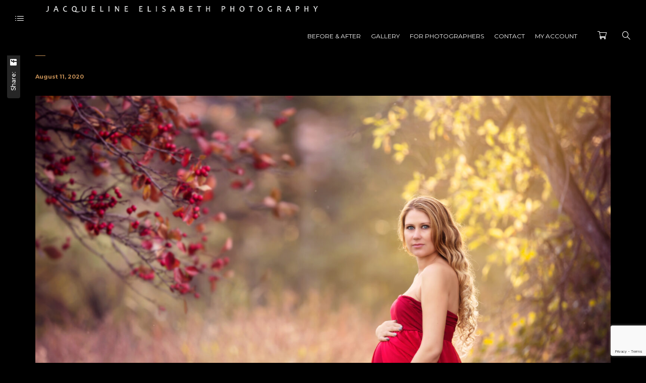

--- FILE ---
content_type: text/html; charset=UTF-8
request_url: https://www.jacquelineelisabethphotography.com/pt-portfolio/1975/
body_size: 14629
content:
<!DOCTYPE html>
<html lang="en">
	<head>
		<meta charset="UTF-8">
		<meta name="viewport" content="width=device-width, initial-scale=1">
		<link rel="profile" href="https://gmpg.org/xfn/11">

		<title>Jacqueline Elisabeth Photography</title>
<meta name='robots' content='max-image-preview:large' />
<link rel='dns-prefetch' href='//use.fontawesome.com' />
<link rel='dns-prefetch' href='//fonts.googleapis.com' />
<link rel="alternate" type="application/rss+xml" title="Jacqueline Elisabeth Photography &raquo; Feed" href="https://www.jacquelineelisabethphotography.com/feed/" />
<link rel="alternate" type="application/rss+xml" title="Jacqueline Elisabeth Photography &raquo; Comments Feed" href="https://www.jacquelineelisabethphotography.com/comments/feed/" />
<script>
/* <![CDATA[ */
window._wpemojiSettings = {"baseUrl":"https:\/\/s.w.org\/images\/core\/emoji\/15.0.3\/72x72\/","ext":".png","svgUrl":"https:\/\/s.w.org\/images\/core\/emoji\/15.0.3\/svg\/","svgExt":".svg","source":{"concatemoji":"https:\/\/www.jacquelineelisabethphotography.com\/wp-includes\/js\/wp-emoji-release.min.js?ver=6.6.3"}};
/*! This file is auto-generated */
!function(i,n){var o,s,e;function c(e){try{var t={supportTests:e,timestamp:(new Date).valueOf()};sessionStorage.setItem(o,JSON.stringify(t))}catch(e){}}function p(e,t,n){e.clearRect(0,0,e.canvas.width,e.canvas.height),e.fillText(t,0,0);var t=new Uint32Array(e.getImageData(0,0,e.canvas.width,e.canvas.height).data),r=(e.clearRect(0,0,e.canvas.width,e.canvas.height),e.fillText(n,0,0),new Uint32Array(e.getImageData(0,0,e.canvas.width,e.canvas.height).data));return t.every(function(e,t){return e===r[t]})}function u(e,t,n){switch(t){case"flag":return n(e,"\ud83c\udff3\ufe0f\u200d\u26a7\ufe0f","\ud83c\udff3\ufe0f\u200b\u26a7\ufe0f")?!1:!n(e,"\ud83c\uddfa\ud83c\uddf3","\ud83c\uddfa\u200b\ud83c\uddf3")&&!n(e,"\ud83c\udff4\udb40\udc67\udb40\udc62\udb40\udc65\udb40\udc6e\udb40\udc67\udb40\udc7f","\ud83c\udff4\u200b\udb40\udc67\u200b\udb40\udc62\u200b\udb40\udc65\u200b\udb40\udc6e\u200b\udb40\udc67\u200b\udb40\udc7f");case"emoji":return!n(e,"\ud83d\udc26\u200d\u2b1b","\ud83d\udc26\u200b\u2b1b")}return!1}function f(e,t,n){var r="undefined"!=typeof WorkerGlobalScope&&self instanceof WorkerGlobalScope?new OffscreenCanvas(300,150):i.createElement("canvas"),a=r.getContext("2d",{willReadFrequently:!0}),o=(a.textBaseline="top",a.font="600 32px Arial",{});return e.forEach(function(e){o[e]=t(a,e,n)}),o}function t(e){var t=i.createElement("script");t.src=e,t.defer=!0,i.head.appendChild(t)}"undefined"!=typeof Promise&&(o="wpEmojiSettingsSupports",s=["flag","emoji"],n.supports={everything:!0,everythingExceptFlag:!0},e=new Promise(function(e){i.addEventListener("DOMContentLoaded",e,{once:!0})}),new Promise(function(t){var n=function(){try{var e=JSON.parse(sessionStorage.getItem(o));if("object"==typeof e&&"number"==typeof e.timestamp&&(new Date).valueOf()<e.timestamp+604800&&"object"==typeof e.supportTests)return e.supportTests}catch(e){}return null}();if(!n){if("undefined"!=typeof Worker&&"undefined"!=typeof OffscreenCanvas&&"undefined"!=typeof URL&&URL.createObjectURL&&"undefined"!=typeof Blob)try{var e="postMessage("+f.toString()+"("+[JSON.stringify(s),u.toString(),p.toString()].join(",")+"));",r=new Blob([e],{type:"text/javascript"}),a=new Worker(URL.createObjectURL(r),{name:"wpTestEmojiSupports"});return void(a.onmessage=function(e){c(n=e.data),a.terminate(),t(n)})}catch(e){}c(n=f(s,u,p))}t(n)}).then(function(e){for(var t in e)n.supports[t]=e[t],n.supports.everything=n.supports.everything&&n.supports[t],"flag"!==t&&(n.supports.everythingExceptFlag=n.supports.everythingExceptFlag&&n.supports[t]);n.supports.everythingExceptFlag=n.supports.everythingExceptFlag&&!n.supports.flag,n.DOMReady=!1,n.readyCallback=function(){n.DOMReady=!0}}).then(function(){return e}).then(function(){var e;n.supports.everything||(n.readyCallback(),(e=n.source||{}).concatemoji?t(e.concatemoji):e.wpemoji&&e.twemoji&&(t(e.twemoji),t(e.wpemoji)))}))}((window,document),window._wpemojiSettings);
/* ]]> */
</script>
<style id='wp-emoji-styles-inline-css'>

	img.wp-smiley, img.emoji {
		display: inline !important;
		border: none !important;
		box-shadow: none !important;
		height: 1em !important;
		width: 1em !important;
		margin: 0 0.07em !important;
		vertical-align: -0.1em !important;
		background: none !important;
		padding: 0 !important;
	}
</style>
<link rel='stylesheet' id='wp-block-library-css' href='https://www.jacquelineelisabethphotography.com/wp-includes/css/dist/block-library/style.min.css?ver=6.6.3' media='all' />
<style id='font-awesome-svg-styles-default-inline-css'>
.svg-inline--fa {
  display: inline-block;
  height: 1em;
  overflow: visible;
  vertical-align: -.125em;
}
</style>
<link rel='stylesheet' id='font-awesome-svg-styles-css' href='https://www.jacquelineelisabethphotography.com/wp-content/uploads/font-awesome/v6.4.0/css/svg-with-js.css' media='all' />
<style id='font-awesome-svg-styles-inline-css'>
   .wp-block-font-awesome-icon svg::before,
   .wp-rich-text-font-awesome-icon svg::before {content: unset;}
</style>
<style id='classic-theme-styles-inline-css'>
/*! This file is auto-generated */
.wp-block-button__link{color:#fff;background-color:#32373c;border-radius:9999px;box-shadow:none;text-decoration:none;padding:calc(.667em + 2px) calc(1.333em + 2px);font-size:1.125em}.wp-block-file__button{background:#32373c;color:#fff;text-decoration:none}
</style>
<style id='global-styles-inline-css'>
:root{--wp--preset--aspect-ratio--square: 1;--wp--preset--aspect-ratio--4-3: 4/3;--wp--preset--aspect-ratio--3-4: 3/4;--wp--preset--aspect-ratio--3-2: 3/2;--wp--preset--aspect-ratio--2-3: 2/3;--wp--preset--aspect-ratio--16-9: 16/9;--wp--preset--aspect-ratio--9-16: 9/16;--wp--preset--color--black: #000000;--wp--preset--color--cyan-bluish-gray: #abb8c3;--wp--preset--color--white: #ffffff;--wp--preset--color--pale-pink: #f78da7;--wp--preset--color--vivid-red: #cf2e2e;--wp--preset--color--luminous-vivid-orange: #ff6900;--wp--preset--color--luminous-vivid-amber: #fcb900;--wp--preset--color--light-green-cyan: #7bdcb5;--wp--preset--color--vivid-green-cyan: #00d084;--wp--preset--color--pale-cyan-blue: #8ed1fc;--wp--preset--color--vivid-cyan-blue: #0693e3;--wp--preset--color--vivid-purple: #9b51e0;--wp--preset--gradient--vivid-cyan-blue-to-vivid-purple: linear-gradient(135deg,rgba(6,147,227,1) 0%,rgb(155,81,224) 100%);--wp--preset--gradient--light-green-cyan-to-vivid-green-cyan: linear-gradient(135deg,rgb(122,220,180) 0%,rgb(0,208,130) 100%);--wp--preset--gradient--luminous-vivid-amber-to-luminous-vivid-orange: linear-gradient(135deg,rgba(252,185,0,1) 0%,rgba(255,105,0,1) 100%);--wp--preset--gradient--luminous-vivid-orange-to-vivid-red: linear-gradient(135deg,rgba(255,105,0,1) 0%,rgb(207,46,46) 100%);--wp--preset--gradient--very-light-gray-to-cyan-bluish-gray: linear-gradient(135deg,rgb(238,238,238) 0%,rgb(169,184,195) 100%);--wp--preset--gradient--cool-to-warm-spectrum: linear-gradient(135deg,rgb(74,234,220) 0%,rgb(151,120,209) 20%,rgb(207,42,186) 40%,rgb(238,44,130) 60%,rgb(251,105,98) 80%,rgb(254,248,76) 100%);--wp--preset--gradient--blush-light-purple: linear-gradient(135deg,rgb(255,206,236) 0%,rgb(152,150,240) 100%);--wp--preset--gradient--blush-bordeaux: linear-gradient(135deg,rgb(254,205,165) 0%,rgb(254,45,45) 50%,rgb(107,0,62) 100%);--wp--preset--gradient--luminous-dusk: linear-gradient(135deg,rgb(255,203,112) 0%,rgb(199,81,192) 50%,rgb(65,88,208) 100%);--wp--preset--gradient--pale-ocean: linear-gradient(135deg,rgb(255,245,203) 0%,rgb(182,227,212) 50%,rgb(51,167,181) 100%);--wp--preset--gradient--electric-grass: linear-gradient(135deg,rgb(202,248,128) 0%,rgb(113,206,126) 100%);--wp--preset--gradient--midnight: linear-gradient(135deg,rgb(2,3,129) 0%,rgb(40,116,252) 100%);--wp--preset--font-size--small: 13px;--wp--preset--font-size--medium: 20px;--wp--preset--font-size--large: 36px;--wp--preset--font-size--x-large: 42px;--wp--preset--spacing--20: 0.44rem;--wp--preset--spacing--30: 0.67rem;--wp--preset--spacing--40: 1rem;--wp--preset--spacing--50: 1.5rem;--wp--preset--spacing--60: 2.25rem;--wp--preset--spacing--70: 3.38rem;--wp--preset--spacing--80: 5.06rem;--wp--preset--shadow--natural: 6px 6px 9px rgba(0, 0, 0, 0.2);--wp--preset--shadow--deep: 12px 12px 50px rgba(0, 0, 0, 0.4);--wp--preset--shadow--sharp: 6px 6px 0px rgba(0, 0, 0, 0.2);--wp--preset--shadow--outlined: 6px 6px 0px -3px rgba(255, 255, 255, 1), 6px 6px rgba(0, 0, 0, 1);--wp--preset--shadow--crisp: 6px 6px 0px rgba(0, 0, 0, 1);}:where(.is-layout-flex){gap: 0.5em;}:where(.is-layout-grid){gap: 0.5em;}body .is-layout-flex{display: flex;}.is-layout-flex{flex-wrap: wrap;align-items: center;}.is-layout-flex > :is(*, div){margin: 0;}body .is-layout-grid{display: grid;}.is-layout-grid > :is(*, div){margin: 0;}:where(.wp-block-columns.is-layout-flex){gap: 2em;}:where(.wp-block-columns.is-layout-grid){gap: 2em;}:where(.wp-block-post-template.is-layout-flex){gap: 1.25em;}:where(.wp-block-post-template.is-layout-grid){gap: 1.25em;}.has-black-color{color: var(--wp--preset--color--black) !important;}.has-cyan-bluish-gray-color{color: var(--wp--preset--color--cyan-bluish-gray) !important;}.has-white-color{color: var(--wp--preset--color--white) !important;}.has-pale-pink-color{color: var(--wp--preset--color--pale-pink) !important;}.has-vivid-red-color{color: var(--wp--preset--color--vivid-red) !important;}.has-luminous-vivid-orange-color{color: var(--wp--preset--color--luminous-vivid-orange) !important;}.has-luminous-vivid-amber-color{color: var(--wp--preset--color--luminous-vivid-amber) !important;}.has-light-green-cyan-color{color: var(--wp--preset--color--light-green-cyan) !important;}.has-vivid-green-cyan-color{color: var(--wp--preset--color--vivid-green-cyan) !important;}.has-pale-cyan-blue-color{color: var(--wp--preset--color--pale-cyan-blue) !important;}.has-vivid-cyan-blue-color{color: var(--wp--preset--color--vivid-cyan-blue) !important;}.has-vivid-purple-color{color: var(--wp--preset--color--vivid-purple) !important;}.has-black-background-color{background-color: var(--wp--preset--color--black) !important;}.has-cyan-bluish-gray-background-color{background-color: var(--wp--preset--color--cyan-bluish-gray) !important;}.has-white-background-color{background-color: var(--wp--preset--color--white) !important;}.has-pale-pink-background-color{background-color: var(--wp--preset--color--pale-pink) !important;}.has-vivid-red-background-color{background-color: var(--wp--preset--color--vivid-red) !important;}.has-luminous-vivid-orange-background-color{background-color: var(--wp--preset--color--luminous-vivid-orange) !important;}.has-luminous-vivid-amber-background-color{background-color: var(--wp--preset--color--luminous-vivid-amber) !important;}.has-light-green-cyan-background-color{background-color: var(--wp--preset--color--light-green-cyan) !important;}.has-vivid-green-cyan-background-color{background-color: var(--wp--preset--color--vivid-green-cyan) !important;}.has-pale-cyan-blue-background-color{background-color: var(--wp--preset--color--pale-cyan-blue) !important;}.has-vivid-cyan-blue-background-color{background-color: var(--wp--preset--color--vivid-cyan-blue) !important;}.has-vivid-purple-background-color{background-color: var(--wp--preset--color--vivid-purple) !important;}.has-black-border-color{border-color: var(--wp--preset--color--black) !important;}.has-cyan-bluish-gray-border-color{border-color: var(--wp--preset--color--cyan-bluish-gray) !important;}.has-white-border-color{border-color: var(--wp--preset--color--white) !important;}.has-pale-pink-border-color{border-color: var(--wp--preset--color--pale-pink) !important;}.has-vivid-red-border-color{border-color: var(--wp--preset--color--vivid-red) !important;}.has-luminous-vivid-orange-border-color{border-color: var(--wp--preset--color--luminous-vivid-orange) !important;}.has-luminous-vivid-amber-border-color{border-color: var(--wp--preset--color--luminous-vivid-amber) !important;}.has-light-green-cyan-border-color{border-color: var(--wp--preset--color--light-green-cyan) !important;}.has-vivid-green-cyan-border-color{border-color: var(--wp--preset--color--vivid-green-cyan) !important;}.has-pale-cyan-blue-border-color{border-color: var(--wp--preset--color--pale-cyan-blue) !important;}.has-vivid-cyan-blue-border-color{border-color: var(--wp--preset--color--vivid-cyan-blue) !important;}.has-vivid-purple-border-color{border-color: var(--wp--preset--color--vivid-purple) !important;}.has-vivid-cyan-blue-to-vivid-purple-gradient-background{background: var(--wp--preset--gradient--vivid-cyan-blue-to-vivid-purple) !important;}.has-light-green-cyan-to-vivid-green-cyan-gradient-background{background: var(--wp--preset--gradient--light-green-cyan-to-vivid-green-cyan) !important;}.has-luminous-vivid-amber-to-luminous-vivid-orange-gradient-background{background: var(--wp--preset--gradient--luminous-vivid-amber-to-luminous-vivid-orange) !important;}.has-luminous-vivid-orange-to-vivid-red-gradient-background{background: var(--wp--preset--gradient--luminous-vivid-orange-to-vivid-red) !important;}.has-very-light-gray-to-cyan-bluish-gray-gradient-background{background: var(--wp--preset--gradient--very-light-gray-to-cyan-bluish-gray) !important;}.has-cool-to-warm-spectrum-gradient-background{background: var(--wp--preset--gradient--cool-to-warm-spectrum) !important;}.has-blush-light-purple-gradient-background{background: var(--wp--preset--gradient--blush-light-purple) !important;}.has-blush-bordeaux-gradient-background{background: var(--wp--preset--gradient--blush-bordeaux) !important;}.has-luminous-dusk-gradient-background{background: var(--wp--preset--gradient--luminous-dusk) !important;}.has-pale-ocean-gradient-background{background: var(--wp--preset--gradient--pale-ocean) !important;}.has-electric-grass-gradient-background{background: var(--wp--preset--gradient--electric-grass) !important;}.has-midnight-gradient-background{background: var(--wp--preset--gradient--midnight) !important;}.has-small-font-size{font-size: var(--wp--preset--font-size--small) !important;}.has-medium-font-size{font-size: var(--wp--preset--font-size--medium) !important;}.has-large-font-size{font-size: var(--wp--preset--font-size--large) !important;}.has-x-large-font-size{font-size: var(--wp--preset--font-size--x-large) !important;}
:where(.wp-block-post-template.is-layout-flex){gap: 1.25em;}:where(.wp-block-post-template.is-layout-grid){gap: 1.25em;}
:where(.wp-block-columns.is-layout-flex){gap: 2em;}:where(.wp-block-columns.is-layout-grid){gap: 2em;}
:root :where(.wp-block-pullquote){font-size: 1.5em;line-height: 1.6;}
</style>
<link rel='stylesheet' id='booked-tooltipster-css' href='https://www.jacquelineelisabethphotography.com/wp-content/plugins/booked/assets/js/tooltipster/css/tooltipster.css?ver=3.3.0' media='all' />
<link rel='stylesheet' id='booked-tooltipster-theme-css' href='https://www.jacquelineelisabethphotography.com/wp-content/plugins/booked/assets/js/tooltipster/css/themes/tooltipster-light.css?ver=3.3.0' media='all' />
<link rel='stylesheet' id='booked-animations-css' href='https://www.jacquelineelisabethphotography.com/wp-content/plugins/booked/assets/css/animations.css?ver=2.4.3' media='all' />
<link rel='stylesheet' id='booked-css-css' href='https://www.jacquelineelisabethphotography.com/wp-content/plugins/booked/dist/booked.css?ver=2.4.3' media='all' />
<style id='booked-css-inline-css'>
#ui-datepicker-div.booked_custom_date_picker table.ui-datepicker-calendar tbody td a.ui-state-active,#ui-datepicker-div.booked_custom_date_picker table.ui-datepicker-calendar tbody td a.ui-state-active:hover,body #booked-profile-page input[type=submit].button-primary:hover,body .booked-list-view button.button:hover, body .booked-list-view input[type=submit].button-primary:hover,body div.booked-calendar input[type=submit].button-primary:hover,body .booked-modal input[type=submit].button-primary:hover,body div.booked-calendar .bc-head,body div.booked-calendar .bc-head .bc-col,body div.booked-calendar .booked-appt-list .timeslot .timeslot-people button:hover,body #booked-profile-page .booked-profile-header,body #booked-profile-page .booked-tabs li.active a,body #booked-profile-page .booked-tabs li.active a:hover,body #booked-profile-page .appt-block .google-cal-button > a:hover,#ui-datepicker-div.booked_custom_date_picker .ui-datepicker-header{ background:#c4f2d4 !important; }body #booked-profile-page input[type=submit].button-primary:hover,body div.booked-calendar input[type=submit].button-primary:hover,body .booked-list-view button.button:hover, body .booked-list-view input[type=submit].button-primary:hover,body .booked-modal input[type=submit].button-primary:hover,body div.booked-calendar .bc-head .bc-col,body div.booked-calendar .booked-appt-list .timeslot .timeslot-people button:hover,body #booked-profile-page .booked-profile-header,body #booked-profile-page .appt-block .google-cal-button > a:hover{ border-color:#c4f2d4 !important; }body div.booked-calendar .bc-row.days,body div.booked-calendar .bc-row.days .bc-col,body .booked-calendarSwitcher.calendar,body #booked-profile-page .booked-tabs,#ui-datepicker-div.booked_custom_date_picker table.ui-datepicker-calendar thead,#ui-datepicker-div.booked_custom_date_picker table.ui-datepicker-calendar thead th{ background:#039146 !important; }body div.booked-calendar .bc-row.days .bc-col,body #booked-profile-page .booked-tabs{ border-color:#039146 !important; }#ui-datepicker-div.booked_custom_date_picker table.ui-datepicker-calendar tbody td.ui-datepicker-today a,#ui-datepicker-div.booked_custom_date_picker table.ui-datepicker-calendar tbody td.ui-datepicker-today a:hover,body #booked-profile-page input[type=submit].button-primary,body div.booked-calendar input[type=submit].button-primary,body .booked-list-view button.button, body .booked-list-view input[type=submit].button-primary,body .booked-list-view button.button, body .booked-list-view input[type=submit].button-primary,body .booked-modal input[type=submit].button-primary,body div.booked-calendar .booked-appt-list .timeslot .timeslot-people button,body #booked-profile-page .booked-profile-appt-list .appt-block.approved .status-block,body #booked-profile-page .appt-block .google-cal-button > a,body .booked-modal p.booked-title-bar,body div.booked-calendar .bc-col:hover .date span,body .booked-list-view a.booked_list_date_picker_trigger.booked-dp-active,body .booked-list-view a.booked_list_date_picker_trigger.booked-dp-active:hover,.booked-ms-modal .booked-book-appt,body #booked-profile-page .booked-tabs li a .counter{ background:#56c477; }body #booked-profile-page input[type=submit].button-primary,body div.booked-calendar input[type=submit].button-primary,body .booked-list-view button.button, body .booked-list-view input[type=submit].button-primary,body .booked-list-view button.button, body .booked-list-view input[type=submit].button-primary,body .booked-modal input[type=submit].button-primary,body #booked-profile-page .appt-block .google-cal-button > a,body div.booked-calendar .booked-appt-list .timeslot .timeslot-people button,body .booked-list-view a.booked_list_date_picker_trigger.booked-dp-active,body .booked-list-view a.booked_list_date_picker_trigger.booked-dp-active:hover{ border-color:#56c477; }body .booked-modal .bm-window p i.fa,body .booked-modal .bm-window a,body .booked-appt-list .booked-public-appointment-title,body .booked-modal .bm-window p.appointment-title,.booked-ms-modal.visible:hover .booked-book-appt{ color:#56c477; }.booked-appt-list .timeslot.has-title .booked-public-appointment-title { color:inherit; }
</style>
<link rel='stylesheet' id='contact-form-7-css' href='https://www.jacquelineelisabethphotography.com/wp-content/plugins/contact-form-7/includes/css/styles.css?ver=6.0.6' media='all' />
<style id='woocommerce-inline-inline-css'>
.woocommerce form .form-row .required { visibility: visible; }
</style>
<link rel='stylesheet' id='popup-css-css' href='https://www.jacquelineelisabethphotography.com/wp-content/plugins/pt-novo-shortcodes/include/popup/style.css?ver=1.0.0' media='all' />
<link rel='stylesheet' id='swiper-css' href='https://www.jacquelineelisabethphotography.com/wp-content/plugins/pt-novo-shortcodes/assets/css/swiper.css?ver=4.5.0' media='all' />
<link rel='stylesheet' id='owl-carousel-css' href='https://www.jacquelineelisabethphotography.com/wp-content/plugins/pt-novo-shortcodes/assets/css/owl.carousel.css?ver=2.3.4' media='all' />
<link rel='stylesheet' id='brands-styles-css' href='https://www.jacquelineelisabethphotography.com/wp-content/plugins/woocommerce/assets/css/brands.css?ver=9.8.5' media='all' />
<style id='akismet-widget-style-inline-css'>

			.a-stats {
				--akismet-color-mid-green: #357b49;
				--akismet-color-white: #fff;
				--akismet-color-light-grey: #f6f7f7;

				max-width: 350px;
				width: auto;
			}

			.a-stats * {
				all: unset;
				box-sizing: border-box;
			}

			.a-stats strong {
				font-weight: 600;
			}

			.a-stats a.a-stats__link,
			.a-stats a.a-stats__link:visited,
			.a-stats a.a-stats__link:active {
				background: var(--akismet-color-mid-green);
				border: none;
				box-shadow: none;
				border-radius: 8px;
				color: var(--akismet-color-white);
				cursor: pointer;
				display: block;
				font-family: -apple-system, BlinkMacSystemFont, 'Segoe UI', 'Roboto', 'Oxygen-Sans', 'Ubuntu', 'Cantarell', 'Helvetica Neue', sans-serif;
				font-weight: 500;
				padding: 12px;
				text-align: center;
				text-decoration: none;
				transition: all 0.2s ease;
			}

			/* Extra specificity to deal with TwentyTwentyOne focus style */
			.widget .a-stats a.a-stats__link:focus {
				background: var(--akismet-color-mid-green);
				color: var(--akismet-color-white);
				text-decoration: none;
			}

			.a-stats a.a-stats__link:hover {
				filter: brightness(110%);
				box-shadow: 0 4px 12px rgba(0, 0, 0, 0.06), 0 0 2px rgba(0, 0, 0, 0.16);
			}

			.a-stats .count {
				color: var(--akismet-color-white);
				display: block;
				font-size: 1.5em;
				line-height: 1.4;
				padding: 0 13px;
				white-space: nowrap;
			}
		
</style>
<link rel='stylesheet' id='booked-wc-fe-styles-css' href='https://www.jacquelineelisabethphotography.com/wp-content/plugins/booked/includes/add-ons/woocommerce-payments//css/frontend-style.css?ver=6.6.3' media='all' />
<link rel='stylesheet' id='font-awesome-official-css' href='https://use.fontawesome.com/releases/v6.4.0/css/all.css' media='all' integrity="sha384-iw3OoTErCYJJB9mCa8LNS2hbsQ7M3C0EpIsO/H5+EGAkPGc6rk+V8i04oW/K5xq0" crossorigin="anonymous" />
<link rel='stylesheet' id='novo-icons-css' href='https://www.jacquelineelisabethphotography.com/wp-content/themes/novo/css/iconfont.css?ver=6.6.3' media='all' />
<link rel='stylesheet' id='fontawesome-css' href='https://www.jacquelineelisabethphotography.com/wp-content/themes/novo/css/fontawesome.min.css?ver=6.6.3' media='all' />
<link rel='stylesheet' id='circle-animations-css' href='https://www.jacquelineelisabethphotography.com/wp-content/themes/novo/css/circle_animations.css?ver=6.6.3' media='all' />
<link rel='stylesheet' id='novo-style-css' href='https://www.jacquelineelisabethphotography.com/wp-content/themes/novo/style.css?ver=6.6.3' media='all' />
<style id='novo-style-inline-css'>
body .booked-modal input.button.button-primary,body .booked-calendar-shortcode-wrap .booked-calendar tbody td.today:hover .date .number {
      background: #C48F56 !important;
    }
</style>
<link rel='stylesheet' id='woocommerce-general-css' href='https://www.jacquelineelisabethphotography.com/wp-content/themes/novo/css/woocommerce.css?ver=6.6.3' media='all' />
<link rel='stylesheet' id='woocommerce-layout-css' href='https://www.jacquelineelisabethphotography.com/wp-content/themes/novo/css/woocommerce-layout.css?ver=6.6.3' media='all' />
<link rel='stylesheet' id='select2-css' href='https://www.jacquelineelisabethphotography.com/wp-content/themes/novo/css/select2.css?ver=6.6.3' media='all' />
<link rel='stylesheet' id='novo-main-style-css' href='https://www.jacquelineelisabethphotography.com/wp-content/themes/novo/css/style.css?ver=6.6.3' media='all' />
<link rel='stylesheet' id='somo-montserrat-css' href='//fonts.googleapis.com/css?family=Montserrat%3A100%2C100italic%2C200%2C200italic%2C300%2C300italic%2Cregular%2Citalic%2C500%2C500italic%2C600%2C600italic%2C700%2C700italic%2C800%2C800italic%2C900%2C900italic&#038;display=swap&#038;ver=1' media='all' />
<link rel='stylesheet' id='vc_font_awesome_5_shims-css' href='https://www.jacquelineelisabethphotography.com/wp-content/plugins/js_composer/assets/lib/bower/font-awesome/css/v4-shims.min.css?ver=6.10.0' media='all' />
<link rel='stylesheet' id='pt-addons-css' href='https://www.jacquelineelisabethphotography.com/wp-content/plugins/pt-novo-shortcodes/assets/css/pt-addons.css?ver=6.6.3' media='all' />
<link rel='stylesheet' id='novo-main-mobile-css' href='https://www.jacquelineelisabethphotography.com/wp-content/themes/novo/css/mobile.css?ver=6.6.3' media='all' />
<link rel='stylesheet' id='pixproof_inuit-css' href='https://www.jacquelineelisabethphotography.com/wp-content/plugins/pixproof/assets/css/inuit.css?ver=2.0.0' media='all' />
<link rel='stylesheet' id='pixproof_magnific-popup-css' href='https://www.jacquelineelisabethphotography.com/wp-content/plugins/pixproof/assets/css/mangnific-popup.css?ver=2.0.0' media='all' />
<link rel='stylesheet' id='font-awesome-official-v4shim-css' href='https://use.fontawesome.com/releases/v6.4.0/css/v4-shims.css' media='all' integrity="sha384-TjXU13dTMPo+5ZlOUI1IGXvpmajjoetPqbUJqTx+uZ1bGwylKHNEItuVe/mg/H6l" crossorigin="anonymous" />
<script src="https://www.jacquelineelisabethphotography.com/wp-includes/js/jquery/jquery.min.js?ver=3.7.1" id="jquery-core-js"></script>
<script src="https://www.jacquelineelisabethphotography.com/wp-includes/js/jquery/jquery-migrate.min.js?ver=3.4.1" id="jquery-migrate-js"></script>
<script src="https://www.jacquelineelisabethphotography.com/wp-content/plugins/woocommerce/assets/js/jquery-blockui/jquery.blockUI.min.js?ver=2.7.0-wc.9.8.5" id="jquery-blockui-js" data-wp-strategy="defer"></script>
<script id="wc-add-to-cart-js-extra">
/* <![CDATA[ */
var wc_add_to_cart_params = {"ajax_url":"\/wp-admin\/admin-ajax.php","wc_ajax_url":"\/?wc-ajax=%%endpoint%%","i18n_view_cart":"View cart","cart_url":"https:\/\/www.jacquelineelisabethphotography.com\/cart\/","is_cart":"","cart_redirect_after_add":"no"};
/* ]]> */
</script>
<script src="https://www.jacquelineelisabethphotography.com/wp-content/plugins/woocommerce/assets/js/frontend/add-to-cart.min.js?ver=9.8.5" id="wc-add-to-cart-js" data-wp-strategy="defer"></script>
<script src="https://www.jacquelineelisabethphotography.com/wp-content/plugins/woocommerce/assets/js/js-cookie/js.cookie.min.js?ver=2.1.4-wc.9.8.5" id="js-cookie-js" defer="defer" data-wp-strategy="defer"></script>
<script id="woocommerce-js-extra">
/* <![CDATA[ */
var woocommerce_params = {"ajax_url":"\/wp-admin\/admin-ajax.php","wc_ajax_url":"\/?wc-ajax=%%endpoint%%","i18n_password_show":"Show password","i18n_password_hide":"Hide password"};
/* ]]> */
</script>
<script src="https://www.jacquelineelisabethphotography.com/wp-content/plugins/woocommerce/assets/js/frontend/woocommerce.min.js?ver=9.8.5" id="woocommerce-js" defer="defer" data-wp-strategy="defer"></script>
<script src="https://www.jacquelineelisabethphotography.com/wp-content/plugins/js_composer/assets/js/vendors/woocommerce-add-to-cart.js?ver=6.10.0" id="vc_woocommerce-add-to-cart-js-js"></script>
<script id="zilla-likes-js-extra">
/* <![CDATA[ */
var zilla_likes = {"ajaxurl":"https:\/\/www.jacquelineelisabethphotography.com\/wp-admin\/admin-ajax.php"};
/* ]]> */
</script>
<script src="https://www.jacquelineelisabethphotography.com/wp-content/plugins/pt-novo-shortcodes/assets/js/zilla-likes.js?ver=6.6.3" id="zilla-likes-js"></script>
<script id="WCPAY_ASSETS-js-extra">
/* <![CDATA[ */
var wcpayAssets = {"url":"https:\/\/www.jacquelineelisabethphotography.com\/wp-content\/plugins\/woocommerce-payments\/dist\/"};
/* ]]> */
</script>
<script id="booked-wc-fe-functions-js-extra">
/* <![CDATA[ */
var booked_wc_variables = {"prefix":"booked_wc_","ajaxurl":"https:\/\/www.jacquelineelisabethphotography.com\/wp-admin\/admin-ajax.php","i18n_confirm_appt_edit":"Are you sure you want to change the appointment date? By doing so, the appointment date will need to be approved again.","i18n_pay":"Are you sure you want to add the appointment to cart and go to checkout?","i18n_mark_paid":"Are you sure you want to mark this appointment as \"Paid\"?","i18n_paid":"Paid","i18n_awaiting_payment":"Awaiting Payment","checkout_page":"https:\/\/www.jacquelineelisabethphotography.com\/checkout\/"};
/* ]]> */
</script>
<script src="https://www.jacquelineelisabethphotography.com/wp-content/plugins/booked/includes/add-ons/woocommerce-payments//js/frontend-functions.js?ver=6.6.3" id="booked-wc-fe-functions-js"></script>
<link rel="https://api.w.org/" href="https://www.jacquelineelisabethphotography.com/wp-json/" /><link rel="EditURI" type="application/rsd+xml" title="RSD" href="https://www.jacquelineelisabethphotography.com/xmlrpc.php?rsd" />
<meta name="generator" content="WordPress 6.6.3" />
<meta name="generator" content="WooCommerce 9.8.5" />
<link rel="canonical" href="https://www.jacquelineelisabethphotography.com/pt-portfolio/1975/" />
<link rel='shortlink' href='https://www.jacquelineelisabethphotography.com/?p=1975' />
<link rel="alternate" title="oEmbed (JSON)" type="application/json+oembed" href="https://www.jacquelineelisabethphotography.com/wp-json/oembed/1.0/embed?url=https%3A%2F%2Fwww.jacquelineelisabethphotography.com%2Fpt-portfolio%2F1975%2F" />
<link rel="alternate" title="oEmbed (XML)" type="text/xml+oembed" href="https://www.jacquelineelisabethphotography.com/wp-json/oembed/1.0/embed?url=https%3A%2F%2Fwww.jacquelineelisabethphotography.com%2Fpt-portfolio%2F1975%2F&#038;format=xml" />
<meta name="generator" content="Redux 4.5.7" />      <meta property="og:title" content="" />
                <meta property="og:image" content="https://www.jacquelineelisabethphotography.com/wp-content/uploads/2020/08/495A5555-design-Raw-Jennifer-1024x683.jpg" />
        	<noscript><style>.woocommerce-product-gallery{ opacity: 1 !important; }</style></noscript>
	<!-- All in one Favicon 4.8 --><link rel="shortcut icon" href="https://www.jacquelineelisabethphotography.com/wp-content/uploads/2020/07/4-2-photo-camera-picture.png" />
<link rel="icon" href="https://www.jacquelineelisabethphotography.com/wp-content/uploads/2020/07/4-2-photo-camera-picture-1.png" type="image/png"/>
<link rel="icon" href="https://www.jacquelineelisabethphotography.com/wp-content/uploads/2020/07/4-2-photo-camera-picture-1.png" type="image/gif"/>
<link rel="apple-touch-icon" href="https://www.jacquelineelisabethphotography.com/wp-content/uploads/2020/07/4-2-photo-camera-picture-1.png" />
<meta name="generator" content="Powered by WPBakery Page Builder - drag and drop page builder for WordPress."/>
		<style id="wp-custom-css">
			.tutor-wrap {
    padding-top: 50px;
    padding-bottom: 50px;
}



.navigation>ul>li>a {
	
	
	max-width: inherit;

	
}


.tutor-wrap {
    color: #ffffff;
}

.tutor-single-course-meta ul li {
    color: #ffffff;
}


.tutor-segment-title, .tutor-single-course-segment .tutor-segment-title {
	
	    color: #C48F56;
}

.tutor-course-header-h1 {
    color: #fff;
}


.tutor-button {

    color: #000;

}
.tutor-button:hover {
color: #000;
}


.tutor-price-preview-box .tutor-course-purchase-box button {

    background: #ffffff; 
}


.tutor-custom-list-style li:before {

    color: #C48F56;
}



.tutor-course-loop-title:hover h2 a {
    color: #C48F56;
}


.tutor-single-course-meta ul li a {
	color: #C48F56;

}

.tutor-single-course-meta:hover ul li a {
	color: #C48F56;

}


.tutor-single-course-meta.tutor-lead-meta ul li a {
    color: #C48F56;
}

.tutor-single-course-meta.tutor-lead-meta:hover ul li a {
    color: #C48F56;
}


.single-instructor-wrap .instructor-name h3 a {
    color: #C48F56;
}

@media only screen and (max-width: 600px) {
	
	.tutor-course-loop-title h2 a {
		
		font-size: 20px;
	}
	
	.tutor-course-header-h1 {
    font-size: 22px !important;
		
	}
}


.tutor-course-loop-header-meta {

    display: none;
}

.tutor-loop-rating-wrap {
    display: none; 
}

.tutor-course-loop-meta {
    display: none; 
}

.tutor-loop-author {
    display: none; 
}

.tutor-loop-course-container {
    padding: 20px 10px;
    background-color: #282828e0;
}

.tutor-course-loop-title h2 a {
    color: #fff;
}

.tutor-course-loop-title h2 {
text-align: center;
margin: 0;
}


.tutor-course-lesson h5 {
	color: #000;
}


.tutor-dashboard-info-table thead tr td {
    color: #000000;
}
.tutor-dashboard-permalinks a {
    color: #C48F56;
}


.woocommerce ul.products li.product .bottom a {
    font-weight: 200;

}


.woocommerce .shop_table div.quantity {
    display: none;
}





.download-remaining {
    display: none;
}


.download-expires {
    display: none;
}



@media only screen and (max-width: 600px) {

.side-bar-button {
    display: none; 
}
	
	
.site-header .logo img  {
    height: 25px !important;
}
	
	.site-header .logo a {
    width: 350px !important;
		margin-left: -25px;
	}
	
	nav.navigation.hover-style2.active {
    position: inherit;
}
	.woocommerce.columns-3 ul.products li.product {
    width: 50%;
}
	
}

@media all and (min-width: 981px){
	.banner .cell.bottom{
		height: 730px !important;
	}
}		</style>
		<style id="novo_theme-dynamic-css" title="dynamic-css" class="redux-options-output">.button-style1:hover, .vc_general.vc_btn3:hover,.pixproof-data .button-download:hover, .banner-social-buttons .item + .item:after,.banner-right-buttons .button + .button:before,.footer-social-button a + a:after, .post-bottom .zilla-likes, .portfolio_hover_type_4 .portfolio-item .content h5:after, .portfolio_hover_type_5 .portfolio-item .content h5:before, .portfolio_hover_type_7 .portfolio-item .content h5:after, .portfolio_hover_type_7 .portfolio-item .content h5:before, .heading-with-num-type2 .sub-h:before, .portfolio_hover_type_2 .portfolio-item .content h5:after, .portfolio_hover_type_6 .portfolio-item .content h5:after, .portfolio_hover_type_8 .portfolio-item .content h5:after, .portfolio_hover_type_8 .portfolio-item .content h5:before, .portfolio_hover_type_9 .portfolio-item .content h5:after, .portfolio_hover_type_9 .portfolio-item .content h5:before, body .category .item:before, .testimonials .owl-dots .owl-dot.active, .skill-item-line .line div, .price-list .item:before, .price-list .item .options .button-style1 span, .price-list .item .options .button-style1 span:after, .price-list-type2 .item:before, .split-screen .owl-dots .owl-dot.active, .vertical-parallax-area .pagination-dots span.active, .split-screen-type2 .pagination-dots span.active, .white .album-playlist .jp-volume-bar .jp-volume-bar-value, .photo-carousel > a, .js-pixproof-gallery .selected .proof-photo__id, .hm-cunt span, .woocommerce .products .product .image .product_type_grouped, .woocommerce .products .product .add_to_cart_button, .woocommerce div.product .woocommerce-tabs .tabs li a:after, .woocommerce div.product form.cart .button, .booked-calendar-shortcode-wrap .booked-calendar tbody td.today:hover .date .number, .booked-calendar-shortcode-wrap .booked-appt-list .timeslot .timeslot-people button, body .booked-modal p.booked-title-bar, body .booked-modal .button, body .booked-modal .button.button-primary{background-color:#C48F56;}.button-style1,.vc_general.vc_btn3, .pixproof-data .button-download, .navigation > ul > li.current-menu-item > a span,.navigation > ul > li.current-menu-ancestor > a span,.navigation > ul > li.current_page_item > a span, .banner .cell .content a[data-type="video"], .portfolio_hover_type_3 .portfolio-item .content, .portfolio_hover_type_6 .portfolio-item .content, .portfolio_hover_type_4 .portfolio-item .content, .portfolio_hover_type_4 .portfolio-item:hover .content, .portfolio-type-carousel .portfolio-item .a-img a[data-type="video"] i, .pagination .current, .video-block a > div, .team-social-buttons a, .woocommerce .woocommerce-ordering select, .woocommerce form .form-row select, .woocommerce form .form-row textarea, .woocommerce form .form-row input.input-text, .woocommerce div.product form.cart .variations select, .woocommerce nav.woocommerce-pagination ul li a:focus, .woocommerce nav.woocommerce-pagination ul li a:hover, .woocommerce nav.woocommerce-pagination ul li span.current, .coupon-area .input-text, .select2-dropdown, .select2-container--default .select2-selection--single, .play-button-block a,.booked-calendar-shortcode-wrap .booked-calendar tbody td.today .date .number, .pagination ul li span.current, .pagination ul li a:hover, .pagination ul li a:focus, nav.woocommerce-pagination ul li span.current, nav.woocommerce-pagination ul li a:hover, nav.woocommerce-pagination ul li a:focus, .button-style1.fill{border-color:#C48F56;}.heading-decor:after,.heading-decor-s .h:after,.testimonials .item .quote:after, .button-style2, .preloader_content__container:after, .preloader_content__container:before, .navigation.hover-style2 > ul > li.current-menu-item > a span:after,.navigation.hover-style2 > ul > li.current-menu-ancestor > a span:after,.navigation.hover-style2 > ul > li.current_page_item > a span:after, .navigation.hover-style3 > ul > li.current-menu-item > a span:after,.navigation.hover-style3 > ul > li.current-menu-ancestor > a span:after,.navigation.hover-style3 > ul > li.current_page_item > a span:after, .navigation.hover-style4 > ul > li.current-menu-item > a span:after,.navigation.hover-style4 > ul > li.current-menu-ancestor > a span:after,.navigation.hover-style4 > ul > li.current_page_item > a span:after, .navigation > ul > li:hover > a, .navigation .sub-menu li.current-menu-item > a,.navigation .sub-menu li.current-menu-ancestor > a,.navigation .sub-menu li:hover > a, .navigation .sub-menu li.current-menu-item.menu-item-has-children:after, .navigation .sub-menu li.menu-item-has-children:hover:after, .navigation .children li.current_page_item > a,.navigation .children li.current-menu-ancestor > a,.navigation .children li:hover > a, .navigation .children li.current_page_item.page_item_has_children:after, .navigation .children li.page_item_has_children:hover:after, .full-screen-nav .fsn-container > ul > li:hover > a, .full-screen-nav .fsn-container > ul > li.current-menu-item > a,.full-screen-nav .fsn-container > ul > li.current-menu-parent > a,.full-screen-nav .fsn-container > ul > li.current-menu-ancestor > a, .minicart-wrap .cart_list .mini_cart_item .quantity, .widget_shopping_cart_content .cart_list .mini_cart_item .quantity, .side-navigation li.current-menu-item > a,.side-navigation li.current-menu-parent > a,.side-navigation li.current-menu-ancestor > a,.side-navigation li.current_page_item > a,.side-navigation li:hover > a, .banner-social-buttons .item:hover,.footer-social-button a:hover, .banner-right-buttons .button:hover .h, .banner-about .sub-h, .banner .cell .content .angle, .banner .heading span, .banner .owl-dot.active:before, .banner .owl-prev:hover,.banner .owl-next:hover, .banner .price, .widget_archive ul li a:hover,.widget_categories ul li a:hover,.widget_pages ul li a:hover,.widget_meta ul li a:hover,.widget_nav_menu ul li a:hover,.widget_recent_entries ul li a:hover,.product-categories li a:hover, .tagcloud .tag-cloud-link:hover, .blog-post-widget .item .blog-detail, .blog-item .date, .project-horizontal .content .date, .blog-item .bottom .col i, .site-content .date, .comment-items .comment-item .text .date, .site-footer .scroll-up-button:hover, .contact-row i, .filter-button-group button:after,.filter-button-group a:after, .category-buttons a:after, .portfolio-type-carousel .portfolio-item .bottom-content .cat, .price-list .item .options .button-style1.active, .heading-with-num-type2 .num, .accordion-items .item .top .t:before, .accordion-items .item .top .t:after, .accordion-items .item.active .top, .tabs .tabs-head .item.active-tab, .split-screen .portfolio-navigation .numbers .num.active span, .category-slider-area .category-slider .center .item, .vertical-parallax-slider .item .price, .js-pixproof-gallery .proof-photo__meta .nav li a:hover, .heading-block .sub-h, .heading-block .h.accent-color, .heading-block .h span, .num-box-items .num-box .num, .icon-box .icon, .woocommerce .quantity .qty, .woocommerce #reviews #comments ol.commentlist li .meta time, .woocommerce .cart .up, .woocommerce .cart .down, .woocommerce table.shop_table .product-price > span, .woocommerce table.shop_table .product-subtotal > span, .woocommerce div.product .date, .woocommerce div.product .product_meta .sku_wrapper, .woocommerce div.product .price-area, .woocommerce div.product .variations_form span.price, .woocommerce .products .product .price, .minicart-wrap .total > span, .booked-calendar-shortcode-wrap .booked-appt-list>h2 strong,.project-slider-block .thumbs .swiper-slide, nav.woocommerce-pagination ul li a:hover, nav.woocommerce-pagination ul li a:focus, .pagination ul li span.current, .pagination ul li a:hover, .pagination ul li a:focus, nav.woocommerce-pagination ul li span.current, .filter-button-group button:not(.active):hover, .category-buttons a:not(.active):hover, .testimonials .item .quote .q, .gdpr-modal-block a, .share-stick-block .social-links a:hover{color:#C48F56;}.skill-item .chart .outer, .banner-circle-nav .item svg circle{stroke:#C48F56;}.site-header .logo img, .side-header .logo img, .site-header .logo a, .side-header .logo a{height:35px;width:562px;}body{font-family: Montserrat;font-weight: 400;font-size: 16px;}h1, .h1{font-family: Montserrat;font-weight: 700;font-size: 60px;}h2, .h2{font-family: Montserrat;font-weight: 700;font-size: 48px;}h3, .h3{font-family: Montserrat;font-weight: 700;font-size: 36px;}h4, .h4{font-family: Montserrat;font-weight: 700;font-size: 30px;}h5, .h5{font-family: Montserrat;font-weight: 700;font-size: 24px;}h6, .h6{font-family: Montserrat;font-weight: 700;font-size: 18px;}.banner-404{color:#FFFFFF;}.banner-404 .b-404-heading{color:#C48F56;}.banner-coming-soon{color:#FFFFFF;}.banner-coming-soon .b-coming-heading{color:#C48F56;}</style><noscript><style> .wpb_animate_when_almost_visible { opacity: 1; }</style></noscript>	</head>

	<body class="pt-portfolio-template-default single single-pt-portfolio postid-1975 theme-novo woocommerce-no-js site-dark header_type_logo_left header_space_yes mobile_false nav_hover_style2 lazyload_true hide-popup-download-link hide-footer-decor chrome osx wpb-js-composer js-comp-ver-6.10.0 vc_responsive">
		<div id="all" class="site">
							<div class="preloader">
					<div class="preloader_img"><img src="https://www.jacquelineelisabethphotography.com/wp-content/uploads/2020/07/jacqlogo.png" alt="Jacqueline Elisabeth Photography"></div>
				</div>
							<header class="site-header header_logo_left dark header-space-on main-row">
					<div class="container-fluid">
													<div class="side-bar-button multimedia-icon-list"></div>
												<div class="logo"><a href="https://www.jacquelineelisabethphotography.com/" data-magic-cursor="link"><img class="light" src="https://www.jacquelineelisabethphotography.com/wp-content/uploads/2020/07/jacqlogo.png" alt="Jacqueline Elisabeth Photography"><img class="dark" src="https://www.jacquelineelisabethphotography.com/wp-content/uploads/2020/07/jacqlogo.png" alt="Jacqueline Elisabeth Photography"></a></div>
						<div class="fr">
															<nav class="navigation visible_menu hover-style2"><ul id="menu-menu" class="menu"><li id="menu-item-1743" class="menu-item menu-item-type-post_type menu-item-object-page menu-item-1743"><a href="https://www.jacquelineelisabethphotography.com/before-after-slider/"><span>Before &#038; After</span></a></li>
<li id="menu-item-1786" class="menu-item menu-item-type-post_type menu-item-object-page menu-item-1786"><a href="https://www.jacquelineelisabethphotography.com/gallery/masonry/wide/"><span>Gallery</span></a></li>
<li id="menu-item-2191" class="menu-item menu-item-type-post_type menu-item-object-page menu-item-2191"><a href="https://www.jacquelineelisabethphotography.com/for-photographers/"><span>For photographers</span></a></li>
<li id="menu-item-2087" class="menu-item menu-item-type-post_type menu-item-object-page menu-item-2087"><a href="https://www.jacquelineelisabethphotography.com/contact/"><span>Contact</span></a></li>
<li id="menu-item-2223" class="menu-item menu-item-type-post_type menu-item-object-page menu-item-2223"><a href="https://www.jacquelineelisabethphotography.com/my-account/"><span>My account</span></a></li>
</ul></nav>
								<div class="butter-button nav-button visible_menu">
									<div></div>
								</div>
															<div class="header-minicart woocommerce header-minicart-novo">
																		<div class="hm-count empty"><i class="base-icon-minicart"></i></div>
																		<div class="minicart-wrap">
										

<ul class="cart_list product_list_widget ">

	
		<li class="empty">No products in the cart.</li>

	
</ul><!-- end product list -->


									</div>
								</div>
															<div class="search-button"><i class="basic-ui-icon-search"></i></div>
													</div>
					</div>
				</header>
										<div class="side-bar-area main-row">
          <div class="close basic-ui-icon-cancel"></div>
                      <div class="bg-word">Novo</div>
          					<div class="wrap">
						<div id="text-1" class="widget widget_text"><h5 class="widget-title">Hi, I am Jacqueline, lover of dogs and coffee, a mom to 4 humans, wife and grandma.</h5>			<div class="textwidget"><p>I create portraits, families, children and maternity photography images.</p>
<p>I mainly shoot outdoors in natural light, constantly on the search for a beautiful backlit scenery. I also create studio portraits in my studio, based in Hoogvliet Rotterdam. My passion is to capture storytelling pictures and life’s most meaningful moments, transforming them into digital fine art images. Each of these images gets it’s own unique signature.</p>
<p>Thank you for taking the time to check out my work, take a look around and stay awhile. I can’t wait to hear from you, so feel free to contact me. I look forward to meet you.</p>
<p>&#8211; The best Gift is the Gift of Memories</p>
<p><img decoding="async" class="wp-image-1994 aligncenter" src="https://www.jacquelineelisabethphotography.com/wp-content/uploads/2020/08/495A7632-design-Raw-donut-300x218.jpg" alt="" width="212" height="154" srcset="https://www.jacquelineelisabethphotography.com/wp-content/uploads/2020/08/495A7632-design-Raw-donut-300x218.jpg 300w, https://www.jacquelineelisabethphotography.com/wp-content/uploads/2020/08/495A7632-design-Raw-donut-600x436.jpg 600w, https://www.jacquelineelisabethphotography.com/wp-content/uploads/2020/08/495A7632-design-Raw-donut-1024x744.jpg 1024w, https://www.jacquelineelisabethphotography.com/wp-content/uploads/2020/08/495A7632-design-Raw-donut-768x558.jpg 768w, https://www.jacquelineelisabethphotography.com/wp-content/uploads/2020/08/495A7632-design-Raw-donut-1536x1117.jpg 1536w, https://www.jacquelineelisabethphotography.com/wp-content/uploads/2020/08/495A7632-design-Raw-donut-2048x1489.jpg 2048w, https://www.jacquelineelisabethphotography.com/wp-content/uploads/2020/08/495A7632-design-Raw-donut-70x51.jpg 70w" sizes="(max-width: 212px) 100vw, 212px" /></p>
<p>Hallo, ik ben Jacqueline, liefhebber van honden en koffie 😊. Moeder van 4, echtgenote en oma!</p>
<p>Ik heb mij toegelegd op portret-, familie-, kinder- en zwangerschapsfotografie.</p>
<p>Voor mijn werk ben ik meestal in de buitenlucht te vinden met mijn favoriete camera en lenzen en continue op zoek naar mooi licht voor een perfect plaatje. In mijn studio in Hoogvliet werk ik met mooie achtergronden en verlichting voor het creeren van een mooie studio look.</p>
<p>Mijn grote passie is om elke keer dat ik een fotoshoot doe een verhaal te vangen van bijzondere momenten en mensen en deze om te toveren in kleine kunstwerkjes. Daarom krijgt elke fotoshoot die ik doe een unieke uitstraling met een handbewerkte finish.</p>
<p>Ik heet je van harte welkom op mijn website en nodig je uit om op je gemak rond te kijken in de wondere wereld van mijn digital fine art fotografie. Mocht je geinteresseerd zijn in mijn werk of een shoot willen boeken, neem gerust contact met me op voor een vrijblijvende prijsopgave.</p>
<p>&#8211; Er is niets dat voorgoed verdwijnt als je de herinneringen bewaart</p>
</div>
		</div><div id="custom_html-1" class="widget_text widget widget_custom_html"><h5 class="widget-title">Contacts</h5><div class="textwidget custom-html-widget"><div class="contact-row"><span>Phone:</span> +31 6 81 31 36 75</div>
<div class="contact-row"><span>Email:</span> <a href="mailto:info@jacquelineelisabethphotography.com">info@jacquelineelisabethphotography.com</a>
</div></div></div>					</div>
											<div class="copyright">©  Jacquiline Elisabeth Photography, 2019.  All Rights Reserved.</div>
									</div>
							<div class="header-space"></div>
							<div class="search-popup main-row">
					<div class="close basic-ui-icon-cancel"></div>
					<div class="centered-container"><form role="search" method="get" class="searchform" action="https://www.jacquelineelisabethphotography.com/" >
	<button type="submit" class="searchsubmit" value=""><i class="basic-ui-icon-search"></i></button>
	<div><input type="text" value="" placeholder="Type and hit enter" name="s" class="input" /></div>
</form></div>
				</div>
							<nav class="full-screen-nav main-row">
					<div class="close basic-ui-icon-cancel"></div>
					<div class="fsn-container">
						<ul id="menu-menu-1" class="cell"><li class="menu-item menu-item-type-post_type menu-item-object-page menu-item-1743"><a href="https://www.jacquelineelisabethphotography.com/before-after-slider/">Before &#038; After</a></li>
<li class="menu-item menu-item-type-post_type menu-item-object-page menu-item-1786"><a href="https://www.jacquelineelisabethphotography.com/gallery/masonry/wide/">Gallery</a></li>
<li class="menu-item menu-item-type-post_type menu-item-object-page menu-item-2191"><a href="https://www.jacquelineelisabethphotography.com/for-photographers/">For photographers</a></li>
<li class="menu-item menu-item-type-post_type menu-item-object-page menu-item-2087"><a href="https://www.jacquelineelisabethphotography.com/contact/">Contact</a></li>
<li class="menu-item menu-item-type-post_type menu-item-object-page menu-item-2223"><a href="https://www.jacquelineelisabethphotography.com/my-account/">My account</a></li>
</ul>					</div>
				</nav>
      
<main class="main-row">
  <div class="container">
    	    <div id="post-1975" class="post-1975 pt-portfolio type-pt-portfolio status-publish has-post-thumbnail hentry pt-portfolio-category-maternity">
	      	      <div class="site-content">
                      <div class="share-stick-block">
              <div class="label">Share: </div>
              <div class="social-links"><a href="http://www.facebook.com/sharer.php?u=https://www.jacquelineelisabethphotography.com/pt-portfolio/1975/" target="_blank"><i class="fab fa-facebook-square"></i></a><a href="https://twitter.com/intent/tweet?url=https://www.jacquelineelisabethphotography.com/pt-portfolio/1975/" target="_blank"><i class="fab fa-square-x-twitter"></i></a></div>            </div>
          	        <div class="heading-decor">
	          <h1 class="h2"></h1>
	        </div>
	        	        <div class="date">August 11, 2020</div>
	        	        <div class="post-img"><img width="2560" height="1707" src="https://www.jacquelineelisabethphotography.com/wp-content/uploads/2020/08/495A5555-design-Raw-Jennifer-scaled.jpg" class="attachment-full size-full" alt="" decoding="async" fetchpriority="high" srcset="https://www.jacquelineelisabethphotography.com/wp-content/uploads/2020/08/495A5555-design-Raw-Jennifer-scaled.jpg 2560w, https://www.jacquelineelisabethphotography.com/wp-content/uploads/2020/08/495A5555-design-Raw-Jennifer-600x400.jpg 600w, https://www.jacquelineelisabethphotography.com/wp-content/uploads/2020/08/495A5555-design-Raw-Jennifer-300x200.jpg 300w, https://www.jacquelineelisabethphotography.com/wp-content/uploads/2020/08/495A5555-design-Raw-Jennifer-1024x683.jpg 1024w, https://www.jacquelineelisabethphotography.com/wp-content/uploads/2020/08/495A5555-design-Raw-Jennifer-768x512.jpg 768w, https://www.jacquelineelisabethphotography.com/wp-content/uploads/2020/08/495A5555-design-Raw-Jennifer-1536x1024.jpg 1536w, https://www.jacquelineelisabethphotography.com/wp-content/uploads/2020/08/495A5555-design-Raw-Jennifer-2048x1365.jpg 2048w, https://www.jacquelineelisabethphotography.com/wp-content/uploads/2020/08/495A5555-design-Raw-Jennifer-70x47.jpg 70w" sizes="(max-width: 2560px) 100vw, 2560px" /></div>
	        	                <div class="post-content">
                                                </div>
      </div>
      <div class="post-bottom">
        <a href="#" class="zilla-likes" id="zilla-likes-1975" title="Like this" data-postfix=" like"><i class="multimedia-icon-heart"></i> <span>0 likes</span></a>        <a href="https://promo-theme.com/novo/dark/gallery/grid/col-4/" class="back-to-main"><i class="fas fa-th"></i></a>
                  <div class="post-nav">
                        <a href="https://www.jacquelineelisabethphotography.com/pt-portfolio/1976/"><i class="basic-ui-icon-left-arrow"></i>
              <span>previous post</span></a>
                                    <a href="https://www.jacquelineelisabethphotography.com/pt-portfolio/1974/"><span>next post</span> <i
                class="basic-ui-icon-right-arrow"></i></a>
                      </div>
              </div>
                </div>
    
  </div>
</main>

							<footer class="site-footer simple main-row">
					<div class="container-fluid">
						<div class="copyright">©  Jacquiline Elisabeth Photography, 2019.  All Rights Reserved.</div>
					</div>
				</footer>
					</div>
		
			<script>
		(function () {
			var c = document.body.className;
			c = c.replace(/woocommerce-no-js/, 'woocommerce-js');
			document.body.className = c;
		})();
	</script>
	<link rel='stylesheet' id='wc-blocks-style-css' href='https://www.jacquelineelisabethphotography.com/wp-content/plugins/woocommerce/assets/client/blocks/wc-blocks.css?ver=wc-9.8.5' media='all' />
<link rel='stylesheet' id='redux-custom-fonts-css' href='//www.jacquelineelisabethphotography.com/wp-content/uploads/redux/custom-fonts/fonts.css?ver=1674166843' media='all' />
<script src="https://www.jacquelineelisabethphotography.com/wp-includes/js/jquery/ui/core.min.js?ver=1.13.3" id="jquery-ui-core-js"></script>
<script src="https://www.jacquelineelisabethphotography.com/wp-includes/js/jquery/ui/datepicker.min.js?ver=1.13.3" id="jquery-ui-datepicker-js"></script>
<script id="jquery-ui-datepicker-js-after">
/* <![CDATA[ */
jQuery(function(jQuery){jQuery.datepicker.setDefaults({"closeText":"Close","currentText":"Today","monthNames":["January","February","March","April","May","June","July","August","September","October","November","December"],"monthNamesShort":["Jan","Feb","Mar","Apr","May","Jun","Jul","Aug","Sep","Oct","Nov","Dec"],"nextText":"Next","prevText":"Previous","dayNames":["Sunday","Monday","Tuesday","Wednesday","Thursday","Friday","Saturday"],"dayNamesShort":["Sun","Mon","Tue","Wed","Thu","Fri","Sat"],"dayNamesMin":["S","M","T","W","T","F","S"],"dateFormat":"MM d, yy","firstDay":1,"isRTL":false});});
/* ]]> */
</script>
<script src="https://www.jacquelineelisabethphotography.com/wp-content/plugins/booked/assets/js/spin.min.js?ver=2.0.1" id="booked-spin-js-js"></script>
<script src="https://www.jacquelineelisabethphotography.com/wp-content/plugins/booked/assets/js/spin.jquery.js?ver=2.0.1" id="booked-spin-jquery-js"></script>
<script src="https://www.jacquelineelisabethphotography.com/wp-content/plugins/booked/assets/js/tooltipster/js/jquery.tooltipster.min.js?ver=3.3.0" id="booked-tooltipster-js"></script>
<script id="booked-functions-js-extra">
/* <![CDATA[ */
var booked_js_vars = {"ajax_url":"https:\/\/www.jacquelineelisabethphotography.com\/wp-admin\/admin-ajax.php","profilePage":"","publicAppointments":"","i18n_confirm_appt_delete":"Are you sure you want to cancel this appointment?","i18n_please_wait":"Please wait ...","i18n_wrong_username_pass":"Wrong username\/password combination.","i18n_fill_out_required_fields":"Please fill out all required fields.","i18n_guest_appt_required_fields":"Please enter your name to book an appointment.","i18n_appt_required_fields":"Please enter your name, your email address and choose a password to book an appointment.","i18n_appt_required_fields_guest":"Please fill in all \"Information\" fields.","i18n_password_reset":"Please check your email for instructions on resetting your password.","i18n_password_reset_error":"That username or email is not recognized.","nonce":"2efc1edf27"};
/* ]]> */
</script>
<script src="https://www.jacquelineelisabethphotography.com/wp-content/plugins/booked/assets/js/functions.js?ver=2.4.3" id="booked-functions-js"></script>
<script src="https://www.jacquelineelisabethphotography.com/wp-includes/js/dist/hooks.min.js?ver=2810c76e705dd1a53b18" id="wp-hooks-js"></script>
<script src="https://www.jacquelineelisabethphotography.com/wp-includes/js/dist/i18n.min.js?ver=5e580eb46a90c2b997e6" id="wp-i18n-js"></script>
<script id="wp-i18n-js-after">
/* <![CDATA[ */
wp.i18n.setLocaleData( { 'text direction\u0004ltr': [ 'ltr' ] } );
/* ]]> */
</script>
<script src="https://www.jacquelineelisabethphotography.com/wp-content/plugins/contact-form-7/includes/swv/js/index.js?ver=6.0.6" id="swv-js"></script>
<script id="contact-form-7-js-before">
/* <![CDATA[ */
var wpcf7 = {
    "api": {
        "root": "https:\/\/www.jacquelineelisabethphotography.com\/wp-json\/",
        "namespace": "contact-form-7\/v1"
    },
    "cached": 1
};
/* ]]> */
</script>
<script src="https://www.jacquelineelisabethphotography.com/wp-content/plugins/contact-form-7/includes/js/index.js?ver=6.0.6" id="contact-form-7-js"></script>
<script id="pixproof_plugin-script-js-extra">
/* <![CDATA[ */
var pixproof = {"ajaxurl":"https:\/\/www.jacquelineelisabethphotography.com\/wp-admin\/admin-ajax.php","pixproof_settings":{"zip_archive_generation":false},"l10n":{"select":"Select","deselect":"Deselect","ofCounter":"of","next":"Next","previous":"Previous"}};
/* ]]> */
</script>
<script src="https://www.jacquelineelisabethphotography.com/wp-content/plugins/pixproof/assets/js/public.js?ver=2.0.0" id="pixproof_plugin-script-js"></script>
<script id="booked-fea-js-js-extra">
/* <![CDATA[ */
var booked_fea_vars = {"ajax_url":"https:\/\/www.jacquelineelisabethphotography.com\/wp-admin\/admin-ajax.php","i18n_confirm_appt_delete":"Are you sure you want to cancel this appointment?","i18n_confirm_appt_approve":"Are you sure you want to approve this appointment?"};
/* ]]> */
</script>
<script src="https://www.jacquelineelisabethphotography.com/wp-content/plugins/booked/includes/add-ons/frontend-agents/js/functions.js?ver=2.4.3" id="booked-fea-js-js"></script>
<script src="https://cdnjs.cloudflare.com/ajax/libs/gsap/3.4.2/gsap.min.js?ver=3.4.2" id="gsap-js"></script>
<script id="popup-js-js-extra">
/* <![CDATA[ */
var yprm_popup_vars = {"likes":"likes","like":"like","view_project":"view project","popup_arrows":"","popup_counter":"","popup_back_to_grid":"","popup_fullscreen":"","popup_autoplay":"","popup_share":"","popup_likes":"","popup_project_link":"","popup_image_title":"","popup_image_desc":""};
/* ]]> */
</script>
<script src="https://www.jacquelineelisabethphotography.com/wp-content/plugins/pt-novo-shortcodes/include/popup/script.js?ver=1.0.0" id="popup-js-js"></script>
<script id="pt-scripts-js-extra">
/* <![CDATA[ */
var yprm_ajax = {"url":"https:\/\/www.jacquelineelisabethphotography.com\/wp-admin\/admin-ajax.php"};
/* ]]> */
</script>
<script src="https://www.jacquelineelisabethphotography.com/wp-content/plugins/pt-novo-shortcodes/assets/js/pt-scripts.js?ver=1.0.0" id="pt-scripts-js"></script>
<script src="https://www.jacquelineelisabethphotography.com/wp-content/plugins/pt-novo-shortcodes/assets/js/swiper.min.js?ver=6.1.1" id="swiper-6.1.1-js"></script>
<script src="https://www.jacquelineelisabethphotography.com/wp-content/plugins/pt-novo-shortcodes/assets/js/owl.carousel.min.js?ver=2.3.4" id="owl-carousel-js"></script>
<script src="https://www.jacquelineelisabethphotography.com/wp-content/plugins/woocommerce/assets/js/sourcebuster/sourcebuster.min.js?ver=9.8.5" id="sourcebuster-js-js"></script>
<script id="wc-order-attribution-js-extra">
/* <![CDATA[ */
var wc_order_attribution = {"params":{"lifetime":1.0000000000000000818030539140313095458623138256371021270751953125e-5,"session":30,"base64":false,"ajaxurl":"https:\/\/www.jacquelineelisabethphotography.com\/wp-admin\/admin-ajax.php","prefix":"wc_order_attribution_","allowTracking":true},"fields":{"source_type":"current.typ","referrer":"current_add.rf","utm_campaign":"current.cmp","utm_source":"current.src","utm_medium":"current.mdm","utm_content":"current.cnt","utm_id":"current.id","utm_term":"current.trm","utm_source_platform":"current.plt","utm_creative_format":"current.fmt","utm_marketing_tactic":"current.tct","session_entry":"current_add.ep","session_start_time":"current_add.fd","session_pages":"session.pgs","session_count":"udata.vst","user_agent":"udata.uag"}};
/* ]]> */
</script>
<script src="https://www.jacquelineelisabethphotography.com/wp-content/plugins/woocommerce/assets/js/frontend/order-attribution.min.js?ver=9.8.5" id="wc-order-attribution-js"></script>
<script src="https://www.google.com/recaptcha/api.js?render=6LchRDQkAAAAAO0WWjD9Y0VSnu4Q-9kY1xLPf8IX&amp;ver=3.0" id="google-recaptcha-js"></script>
<script src="https://www.jacquelineelisabethphotography.com/wp-includes/js/dist/vendor/wp-polyfill.min.js?ver=3.15.0" id="wp-polyfill-js"></script>
<script id="wpcf7-recaptcha-js-before">
/* <![CDATA[ */
var wpcf7_recaptcha = {
    "sitekey": "6LchRDQkAAAAAO0WWjD9Y0VSnu4Q-9kY1xLPf8IX",
    "actions": {
        "homepage": "homepage",
        "contactform": "contactform"
    }
};
/* ]]> */
</script>
<script src="https://www.jacquelineelisabethphotography.com/wp-content/plugins/contact-form-7/modules/recaptcha/index.js?ver=6.0.6" id="wpcf7-recaptcha-js"></script>
<script src="https://www.jacquelineelisabethphotography.com/wp-content/plugins/pt-novo-shortcodes/assets/js/swiper-4.5.0.min.js?ver=4.5.0" id="swiper-js"></script>
<script src="https://www.jacquelineelisabethphotography.com/wp-content/plugins/pt-novo-shortcodes/assets/js/isotope.pkgd.min.js?ver=3.0.6" id="isotope-js"></script>
<script src="https://www.jacquelineelisabethphotography.com/wp-content/themes/novo/js/scripts.js" id="novo-script-js"></script>
<script src="https://www.jacquelineelisabethphotography.com/wp-content/plugins/pt-novo-shortcodes/assets/js/js_composer_front.min.js?ver=1.0.0" id="wpb_composer_front_js-js"></script>
<script src="https://www.jacquelineelisabethphotography.com/wp-includes/js/imagesloaded.min.js?ver=5.0.0" id="imagesloaded-js"></script>

	</body>
</html>

<!--
Performance optimized by W3 Total Cache. Learn more: https://www.boldgrid.com/w3-total-cache/


Served from: www.jacquelineelisabethphotography.com @ 2026-01-24 20:01:33 by W3 Total Cache
-->

--- FILE ---
content_type: text/html; charset=utf-8
request_url: https://www.google.com/recaptcha/api2/anchor?ar=1&k=6LchRDQkAAAAAO0WWjD9Y0VSnu4Q-9kY1xLPf8IX&co=aHR0cHM6Ly93d3cuamFjcXVlbGluZWVsaXNhYmV0aHBob3RvZ3JhcGh5LmNvbTo0NDM.&hl=en&v=PoyoqOPhxBO7pBk68S4YbpHZ&size=invisible&anchor-ms=20000&execute-ms=30000&cb=456smwk35eqn
body_size: 48690
content:
<!DOCTYPE HTML><html dir="ltr" lang="en"><head><meta http-equiv="Content-Type" content="text/html; charset=UTF-8">
<meta http-equiv="X-UA-Compatible" content="IE=edge">
<title>reCAPTCHA</title>
<style type="text/css">
/* cyrillic-ext */
@font-face {
  font-family: 'Roboto';
  font-style: normal;
  font-weight: 400;
  font-stretch: 100%;
  src: url(//fonts.gstatic.com/s/roboto/v48/KFO7CnqEu92Fr1ME7kSn66aGLdTylUAMa3GUBHMdazTgWw.woff2) format('woff2');
  unicode-range: U+0460-052F, U+1C80-1C8A, U+20B4, U+2DE0-2DFF, U+A640-A69F, U+FE2E-FE2F;
}
/* cyrillic */
@font-face {
  font-family: 'Roboto';
  font-style: normal;
  font-weight: 400;
  font-stretch: 100%;
  src: url(//fonts.gstatic.com/s/roboto/v48/KFO7CnqEu92Fr1ME7kSn66aGLdTylUAMa3iUBHMdazTgWw.woff2) format('woff2');
  unicode-range: U+0301, U+0400-045F, U+0490-0491, U+04B0-04B1, U+2116;
}
/* greek-ext */
@font-face {
  font-family: 'Roboto';
  font-style: normal;
  font-weight: 400;
  font-stretch: 100%;
  src: url(//fonts.gstatic.com/s/roboto/v48/KFO7CnqEu92Fr1ME7kSn66aGLdTylUAMa3CUBHMdazTgWw.woff2) format('woff2');
  unicode-range: U+1F00-1FFF;
}
/* greek */
@font-face {
  font-family: 'Roboto';
  font-style: normal;
  font-weight: 400;
  font-stretch: 100%;
  src: url(//fonts.gstatic.com/s/roboto/v48/KFO7CnqEu92Fr1ME7kSn66aGLdTylUAMa3-UBHMdazTgWw.woff2) format('woff2');
  unicode-range: U+0370-0377, U+037A-037F, U+0384-038A, U+038C, U+038E-03A1, U+03A3-03FF;
}
/* math */
@font-face {
  font-family: 'Roboto';
  font-style: normal;
  font-weight: 400;
  font-stretch: 100%;
  src: url(//fonts.gstatic.com/s/roboto/v48/KFO7CnqEu92Fr1ME7kSn66aGLdTylUAMawCUBHMdazTgWw.woff2) format('woff2');
  unicode-range: U+0302-0303, U+0305, U+0307-0308, U+0310, U+0312, U+0315, U+031A, U+0326-0327, U+032C, U+032F-0330, U+0332-0333, U+0338, U+033A, U+0346, U+034D, U+0391-03A1, U+03A3-03A9, U+03B1-03C9, U+03D1, U+03D5-03D6, U+03F0-03F1, U+03F4-03F5, U+2016-2017, U+2034-2038, U+203C, U+2040, U+2043, U+2047, U+2050, U+2057, U+205F, U+2070-2071, U+2074-208E, U+2090-209C, U+20D0-20DC, U+20E1, U+20E5-20EF, U+2100-2112, U+2114-2115, U+2117-2121, U+2123-214F, U+2190, U+2192, U+2194-21AE, U+21B0-21E5, U+21F1-21F2, U+21F4-2211, U+2213-2214, U+2216-22FF, U+2308-230B, U+2310, U+2319, U+231C-2321, U+2336-237A, U+237C, U+2395, U+239B-23B7, U+23D0, U+23DC-23E1, U+2474-2475, U+25AF, U+25B3, U+25B7, U+25BD, U+25C1, U+25CA, U+25CC, U+25FB, U+266D-266F, U+27C0-27FF, U+2900-2AFF, U+2B0E-2B11, U+2B30-2B4C, U+2BFE, U+3030, U+FF5B, U+FF5D, U+1D400-1D7FF, U+1EE00-1EEFF;
}
/* symbols */
@font-face {
  font-family: 'Roboto';
  font-style: normal;
  font-weight: 400;
  font-stretch: 100%;
  src: url(//fonts.gstatic.com/s/roboto/v48/KFO7CnqEu92Fr1ME7kSn66aGLdTylUAMaxKUBHMdazTgWw.woff2) format('woff2');
  unicode-range: U+0001-000C, U+000E-001F, U+007F-009F, U+20DD-20E0, U+20E2-20E4, U+2150-218F, U+2190, U+2192, U+2194-2199, U+21AF, U+21E6-21F0, U+21F3, U+2218-2219, U+2299, U+22C4-22C6, U+2300-243F, U+2440-244A, U+2460-24FF, U+25A0-27BF, U+2800-28FF, U+2921-2922, U+2981, U+29BF, U+29EB, U+2B00-2BFF, U+4DC0-4DFF, U+FFF9-FFFB, U+10140-1018E, U+10190-1019C, U+101A0, U+101D0-101FD, U+102E0-102FB, U+10E60-10E7E, U+1D2C0-1D2D3, U+1D2E0-1D37F, U+1F000-1F0FF, U+1F100-1F1AD, U+1F1E6-1F1FF, U+1F30D-1F30F, U+1F315, U+1F31C, U+1F31E, U+1F320-1F32C, U+1F336, U+1F378, U+1F37D, U+1F382, U+1F393-1F39F, U+1F3A7-1F3A8, U+1F3AC-1F3AF, U+1F3C2, U+1F3C4-1F3C6, U+1F3CA-1F3CE, U+1F3D4-1F3E0, U+1F3ED, U+1F3F1-1F3F3, U+1F3F5-1F3F7, U+1F408, U+1F415, U+1F41F, U+1F426, U+1F43F, U+1F441-1F442, U+1F444, U+1F446-1F449, U+1F44C-1F44E, U+1F453, U+1F46A, U+1F47D, U+1F4A3, U+1F4B0, U+1F4B3, U+1F4B9, U+1F4BB, U+1F4BF, U+1F4C8-1F4CB, U+1F4D6, U+1F4DA, U+1F4DF, U+1F4E3-1F4E6, U+1F4EA-1F4ED, U+1F4F7, U+1F4F9-1F4FB, U+1F4FD-1F4FE, U+1F503, U+1F507-1F50B, U+1F50D, U+1F512-1F513, U+1F53E-1F54A, U+1F54F-1F5FA, U+1F610, U+1F650-1F67F, U+1F687, U+1F68D, U+1F691, U+1F694, U+1F698, U+1F6AD, U+1F6B2, U+1F6B9-1F6BA, U+1F6BC, U+1F6C6-1F6CF, U+1F6D3-1F6D7, U+1F6E0-1F6EA, U+1F6F0-1F6F3, U+1F6F7-1F6FC, U+1F700-1F7FF, U+1F800-1F80B, U+1F810-1F847, U+1F850-1F859, U+1F860-1F887, U+1F890-1F8AD, U+1F8B0-1F8BB, U+1F8C0-1F8C1, U+1F900-1F90B, U+1F93B, U+1F946, U+1F984, U+1F996, U+1F9E9, U+1FA00-1FA6F, U+1FA70-1FA7C, U+1FA80-1FA89, U+1FA8F-1FAC6, U+1FACE-1FADC, U+1FADF-1FAE9, U+1FAF0-1FAF8, U+1FB00-1FBFF;
}
/* vietnamese */
@font-face {
  font-family: 'Roboto';
  font-style: normal;
  font-weight: 400;
  font-stretch: 100%;
  src: url(//fonts.gstatic.com/s/roboto/v48/KFO7CnqEu92Fr1ME7kSn66aGLdTylUAMa3OUBHMdazTgWw.woff2) format('woff2');
  unicode-range: U+0102-0103, U+0110-0111, U+0128-0129, U+0168-0169, U+01A0-01A1, U+01AF-01B0, U+0300-0301, U+0303-0304, U+0308-0309, U+0323, U+0329, U+1EA0-1EF9, U+20AB;
}
/* latin-ext */
@font-face {
  font-family: 'Roboto';
  font-style: normal;
  font-weight: 400;
  font-stretch: 100%;
  src: url(//fonts.gstatic.com/s/roboto/v48/KFO7CnqEu92Fr1ME7kSn66aGLdTylUAMa3KUBHMdazTgWw.woff2) format('woff2');
  unicode-range: U+0100-02BA, U+02BD-02C5, U+02C7-02CC, U+02CE-02D7, U+02DD-02FF, U+0304, U+0308, U+0329, U+1D00-1DBF, U+1E00-1E9F, U+1EF2-1EFF, U+2020, U+20A0-20AB, U+20AD-20C0, U+2113, U+2C60-2C7F, U+A720-A7FF;
}
/* latin */
@font-face {
  font-family: 'Roboto';
  font-style: normal;
  font-weight: 400;
  font-stretch: 100%;
  src: url(//fonts.gstatic.com/s/roboto/v48/KFO7CnqEu92Fr1ME7kSn66aGLdTylUAMa3yUBHMdazQ.woff2) format('woff2');
  unicode-range: U+0000-00FF, U+0131, U+0152-0153, U+02BB-02BC, U+02C6, U+02DA, U+02DC, U+0304, U+0308, U+0329, U+2000-206F, U+20AC, U+2122, U+2191, U+2193, U+2212, U+2215, U+FEFF, U+FFFD;
}
/* cyrillic-ext */
@font-face {
  font-family: 'Roboto';
  font-style: normal;
  font-weight: 500;
  font-stretch: 100%;
  src: url(//fonts.gstatic.com/s/roboto/v48/KFO7CnqEu92Fr1ME7kSn66aGLdTylUAMa3GUBHMdazTgWw.woff2) format('woff2');
  unicode-range: U+0460-052F, U+1C80-1C8A, U+20B4, U+2DE0-2DFF, U+A640-A69F, U+FE2E-FE2F;
}
/* cyrillic */
@font-face {
  font-family: 'Roboto';
  font-style: normal;
  font-weight: 500;
  font-stretch: 100%;
  src: url(//fonts.gstatic.com/s/roboto/v48/KFO7CnqEu92Fr1ME7kSn66aGLdTylUAMa3iUBHMdazTgWw.woff2) format('woff2');
  unicode-range: U+0301, U+0400-045F, U+0490-0491, U+04B0-04B1, U+2116;
}
/* greek-ext */
@font-face {
  font-family: 'Roboto';
  font-style: normal;
  font-weight: 500;
  font-stretch: 100%;
  src: url(//fonts.gstatic.com/s/roboto/v48/KFO7CnqEu92Fr1ME7kSn66aGLdTylUAMa3CUBHMdazTgWw.woff2) format('woff2');
  unicode-range: U+1F00-1FFF;
}
/* greek */
@font-face {
  font-family: 'Roboto';
  font-style: normal;
  font-weight: 500;
  font-stretch: 100%;
  src: url(//fonts.gstatic.com/s/roboto/v48/KFO7CnqEu92Fr1ME7kSn66aGLdTylUAMa3-UBHMdazTgWw.woff2) format('woff2');
  unicode-range: U+0370-0377, U+037A-037F, U+0384-038A, U+038C, U+038E-03A1, U+03A3-03FF;
}
/* math */
@font-face {
  font-family: 'Roboto';
  font-style: normal;
  font-weight: 500;
  font-stretch: 100%;
  src: url(//fonts.gstatic.com/s/roboto/v48/KFO7CnqEu92Fr1ME7kSn66aGLdTylUAMawCUBHMdazTgWw.woff2) format('woff2');
  unicode-range: U+0302-0303, U+0305, U+0307-0308, U+0310, U+0312, U+0315, U+031A, U+0326-0327, U+032C, U+032F-0330, U+0332-0333, U+0338, U+033A, U+0346, U+034D, U+0391-03A1, U+03A3-03A9, U+03B1-03C9, U+03D1, U+03D5-03D6, U+03F0-03F1, U+03F4-03F5, U+2016-2017, U+2034-2038, U+203C, U+2040, U+2043, U+2047, U+2050, U+2057, U+205F, U+2070-2071, U+2074-208E, U+2090-209C, U+20D0-20DC, U+20E1, U+20E5-20EF, U+2100-2112, U+2114-2115, U+2117-2121, U+2123-214F, U+2190, U+2192, U+2194-21AE, U+21B0-21E5, U+21F1-21F2, U+21F4-2211, U+2213-2214, U+2216-22FF, U+2308-230B, U+2310, U+2319, U+231C-2321, U+2336-237A, U+237C, U+2395, U+239B-23B7, U+23D0, U+23DC-23E1, U+2474-2475, U+25AF, U+25B3, U+25B7, U+25BD, U+25C1, U+25CA, U+25CC, U+25FB, U+266D-266F, U+27C0-27FF, U+2900-2AFF, U+2B0E-2B11, U+2B30-2B4C, U+2BFE, U+3030, U+FF5B, U+FF5D, U+1D400-1D7FF, U+1EE00-1EEFF;
}
/* symbols */
@font-face {
  font-family: 'Roboto';
  font-style: normal;
  font-weight: 500;
  font-stretch: 100%;
  src: url(//fonts.gstatic.com/s/roboto/v48/KFO7CnqEu92Fr1ME7kSn66aGLdTylUAMaxKUBHMdazTgWw.woff2) format('woff2');
  unicode-range: U+0001-000C, U+000E-001F, U+007F-009F, U+20DD-20E0, U+20E2-20E4, U+2150-218F, U+2190, U+2192, U+2194-2199, U+21AF, U+21E6-21F0, U+21F3, U+2218-2219, U+2299, U+22C4-22C6, U+2300-243F, U+2440-244A, U+2460-24FF, U+25A0-27BF, U+2800-28FF, U+2921-2922, U+2981, U+29BF, U+29EB, U+2B00-2BFF, U+4DC0-4DFF, U+FFF9-FFFB, U+10140-1018E, U+10190-1019C, U+101A0, U+101D0-101FD, U+102E0-102FB, U+10E60-10E7E, U+1D2C0-1D2D3, U+1D2E0-1D37F, U+1F000-1F0FF, U+1F100-1F1AD, U+1F1E6-1F1FF, U+1F30D-1F30F, U+1F315, U+1F31C, U+1F31E, U+1F320-1F32C, U+1F336, U+1F378, U+1F37D, U+1F382, U+1F393-1F39F, U+1F3A7-1F3A8, U+1F3AC-1F3AF, U+1F3C2, U+1F3C4-1F3C6, U+1F3CA-1F3CE, U+1F3D4-1F3E0, U+1F3ED, U+1F3F1-1F3F3, U+1F3F5-1F3F7, U+1F408, U+1F415, U+1F41F, U+1F426, U+1F43F, U+1F441-1F442, U+1F444, U+1F446-1F449, U+1F44C-1F44E, U+1F453, U+1F46A, U+1F47D, U+1F4A3, U+1F4B0, U+1F4B3, U+1F4B9, U+1F4BB, U+1F4BF, U+1F4C8-1F4CB, U+1F4D6, U+1F4DA, U+1F4DF, U+1F4E3-1F4E6, U+1F4EA-1F4ED, U+1F4F7, U+1F4F9-1F4FB, U+1F4FD-1F4FE, U+1F503, U+1F507-1F50B, U+1F50D, U+1F512-1F513, U+1F53E-1F54A, U+1F54F-1F5FA, U+1F610, U+1F650-1F67F, U+1F687, U+1F68D, U+1F691, U+1F694, U+1F698, U+1F6AD, U+1F6B2, U+1F6B9-1F6BA, U+1F6BC, U+1F6C6-1F6CF, U+1F6D3-1F6D7, U+1F6E0-1F6EA, U+1F6F0-1F6F3, U+1F6F7-1F6FC, U+1F700-1F7FF, U+1F800-1F80B, U+1F810-1F847, U+1F850-1F859, U+1F860-1F887, U+1F890-1F8AD, U+1F8B0-1F8BB, U+1F8C0-1F8C1, U+1F900-1F90B, U+1F93B, U+1F946, U+1F984, U+1F996, U+1F9E9, U+1FA00-1FA6F, U+1FA70-1FA7C, U+1FA80-1FA89, U+1FA8F-1FAC6, U+1FACE-1FADC, U+1FADF-1FAE9, U+1FAF0-1FAF8, U+1FB00-1FBFF;
}
/* vietnamese */
@font-face {
  font-family: 'Roboto';
  font-style: normal;
  font-weight: 500;
  font-stretch: 100%;
  src: url(//fonts.gstatic.com/s/roboto/v48/KFO7CnqEu92Fr1ME7kSn66aGLdTylUAMa3OUBHMdazTgWw.woff2) format('woff2');
  unicode-range: U+0102-0103, U+0110-0111, U+0128-0129, U+0168-0169, U+01A0-01A1, U+01AF-01B0, U+0300-0301, U+0303-0304, U+0308-0309, U+0323, U+0329, U+1EA0-1EF9, U+20AB;
}
/* latin-ext */
@font-face {
  font-family: 'Roboto';
  font-style: normal;
  font-weight: 500;
  font-stretch: 100%;
  src: url(//fonts.gstatic.com/s/roboto/v48/KFO7CnqEu92Fr1ME7kSn66aGLdTylUAMa3KUBHMdazTgWw.woff2) format('woff2');
  unicode-range: U+0100-02BA, U+02BD-02C5, U+02C7-02CC, U+02CE-02D7, U+02DD-02FF, U+0304, U+0308, U+0329, U+1D00-1DBF, U+1E00-1E9F, U+1EF2-1EFF, U+2020, U+20A0-20AB, U+20AD-20C0, U+2113, U+2C60-2C7F, U+A720-A7FF;
}
/* latin */
@font-face {
  font-family: 'Roboto';
  font-style: normal;
  font-weight: 500;
  font-stretch: 100%;
  src: url(//fonts.gstatic.com/s/roboto/v48/KFO7CnqEu92Fr1ME7kSn66aGLdTylUAMa3yUBHMdazQ.woff2) format('woff2');
  unicode-range: U+0000-00FF, U+0131, U+0152-0153, U+02BB-02BC, U+02C6, U+02DA, U+02DC, U+0304, U+0308, U+0329, U+2000-206F, U+20AC, U+2122, U+2191, U+2193, U+2212, U+2215, U+FEFF, U+FFFD;
}
/* cyrillic-ext */
@font-face {
  font-family: 'Roboto';
  font-style: normal;
  font-weight: 900;
  font-stretch: 100%;
  src: url(//fonts.gstatic.com/s/roboto/v48/KFO7CnqEu92Fr1ME7kSn66aGLdTylUAMa3GUBHMdazTgWw.woff2) format('woff2');
  unicode-range: U+0460-052F, U+1C80-1C8A, U+20B4, U+2DE0-2DFF, U+A640-A69F, U+FE2E-FE2F;
}
/* cyrillic */
@font-face {
  font-family: 'Roboto';
  font-style: normal;
  font-weight: 900;
  font-stretch: 100%;
  src: url(//fonts.gstatic.com/s/roboto/v48/KFO7CnqEu92Fr1ME7kSn66aGLdTylUAMa3iUBHMdazTgWw.woff2) format('woff2');
  unicode-range: U+0301, U+0400-045F, U+0490-0491, U+04B0-04B1, U+2116;
}
/* greek-ext */
@font-face {
  font-family: 'Roboto';
  font-style: normal;
  font-weight: 900;
  font-stretch: 100%;
  src: url(//fonts.gstatic.com/s/roboto/v48/KFO7CnqEu92Fr1ME7kSn66aGLdTylUAMa3CUBHMdazTgWw.woff2) format('woff2');
  unicode-range: U+1F00-1FFF;
}
/* greek */
@font-face {
  font-family: 'Roboto';
  font-style: normal;
  font-weight: 900;
  font-stretch: 100%;
  src: url(//fonts.gstatic.com/s/roboto/v48/KFO7CnqEu92Fr1ME7kSn66aGLdTylUAMa3-UBHMdazTgWw.woff2) format('woff2');
  unicode-range: U+0370-0377, U+037A-037F, U+0384-038A, U+038C, U+038E-03A1, U+03A3-03FF;
}
/* math */
@font-face {
  font-family: 'Roboto';
  font-style: normal;
  font-weight: 900;
  font-stretch: 100%;
  src: url(//fonts.gstatic.com/s/roboto/v48/KFO7CnqEu92Fr1ME7kSn66aGLdTylUAMawCUBHMdazTgWw.woff2) format('woff2');
  unicode-range: U+0302-0303, U+0305, U+0307-0308, U+0310, U+0312, U+0315, U+031A, U+0326-0327, U+032C, U+032F-0330, U+0332-0333, U+0338, U+033A, U+0346, U+034D, U+0391-03A1, U+03A3-03A9, U+03B1-03C9, U+03D1, U+03D5-03D6, U+03F0-03F1, U+03F4-03F5, U+2016-2017, U+2034-2038, U+203C, U+2040, U+2043, U+2047, U+2050, U+2057, U+205F, U+2070-2071, U+2074-208E, U+2090-209C, U+20D0-20DC, U+20E1, U+20E5-20EF, U+2100-2112, U+2114-2115, U+2117-2121, U+2123-214F, U+2190, U+2192, U+2194-21AE, U+21B0-21E5, U+21F1-21F2, U+21F4-2211, U+2213-2214, U+2216-22FF, U+2308-230B, U+2310, U+2319, U+231C-2321, U+2336-237A, U+237C, U+2395, U+239B-23B7, U+23D0, U+23DC-23E1, U+2474-2475, U+25AF, U+25B3, U+25B7, U+25BD, U+25C1, U+25CA, U+25CC, U+25FB, U+266D-266F, U+27C0-27FF, U+2900-2AFF, U+2B0E-2B11, U+2B30-2B4C, U+2BFE, U+3030, U+FF5B, U+FF5D, U+1D400-1D7FF, U+1EE00-1EEFF;
}
/* symbols */
@font-face {
  font-family: 'Roboto';
  font-style: normal;
  font-weight: 900;
  font-stretch: 100%;
  src: url(//fonts.gstatic.com/s/roboto/v48/KFO7CnqEu92Fr1ME7kSn66aGLdTylUAMaxKUBHMdazTgWw.woff2) format('woff2');
  unicode-range: U+0001-000C, U+000E-001F, U+007F-009F, U+20DD-20E0, U+20E2-20E4, U+2150-218F, U+2190, U+2192, U+2194-2199, U+21AF, U+21E6-21F0, U+21F3, U+2218-2219, U+2299, U+22C4-22C6, U+2300-243F, U+2440-244A, U+2460-24FF, U+25A0-27BF, U+2800-28FF, U+2921-2922, U+2981, U+29BF, U+29EB, U+2B00-2BFF, U+4DC0-4DFF, U+FFF9-FFFB, U+10140-1018E, U+10190-1019C, U+101A0, U+101D0-101FD, U+102E0-102FB, U+10E60-10E7E, U+1D2C0-1D2D3, U+1D2E0-1D37F, U+1F000-1F0FF, U+1F100-1F1AD, U+1F1E6-1F1FF, U+1F30D-1F30F, U+1F315, U+1F31C, U+1F31E, U+1F320-1F32C, U+1F336, U+1F378, U+1F37D, U+1F382, U+1F393-1F39F, U+1F3A7-1F3A8, U+1F3AC-1F3AF, U+1F3C2, U+1F3C4-1F3C6, U+1F3CA-1F3CE, U+1F3D4-1F3E0, U+1F3ED, U+1F3F1-1F3F3, U+1F3F5-1F3F7, U+1F408, U+1F415, U+1F41F, U+1F426, U+1F43F, U+1F441-1F442, U+1F444, U+1F446-1F449, U+1F44C-1F44E, U+1F453, U+1F46A, U+1F47D, U+1F4A3, U+1F4B0, U+1F4B3, U+1F4B9, U+1F4BB, U+1F4BF, U+1F4C8-1F4CB, U+1F4D6, U+1F4DA, U+1F4DF, U+1F4E3-1F4E6, U+1F4EA-1F4ED, U+1F4F7, U+1F4F9-1F4FB, U+1F4FD-1F4FE, U+1F503, U+1F507-1F50B, U+1F50D, U+1F512-1F513, U+1F53E-1F54A, U+1F54F-1F5FA, U+1F610, U+1F650-1F67F, U+1F687, U+1F68D, U+1F691, U+1F694, U+1F698, U+1F6AD, U+1F6B2, U+1F6B9-1F6BA, U+1F6BC, U+1F6C6-1F6CF, U+1F6D3-1F6D7, U+1F6E0-1F6EA, U+1F6F0-1F6F3, U+1F6F7-1F6FC, U+1F700-1F7FF, U+1F800-1F80B, U+1F810-1F847, U+1F850-1F859, U+1F860-1F887, U+1F890-1F8AD, U+1F8B0-1F8BB, U+1F8C0-1F8C1, U+1F900-1F90B, U+1F93B, U+1F946, U+1F984, U+1F996, U+1F9E9, U+1FA00-1FA6F, U+1FA70-1FA7C, U+1FA80-1FA89, U+1FA8F-1FAC6, U+1FACE-1FADC, U+1FADF-1FAE9, U+1FAF0-1FAF8, U+1FB00-1FBFF;
}
/* vietnamese */
@font-face {
  font-family: 'Roboto';
  font-style: normal;
  font-weight: 900;
  font-stretch: 100%;
  src: url(//fonts.gstatic.com/s/roboto/v48/KFO7CnqEu92Fr1ME7kSn66aGLdTylUAMa3OUBHMdazTgWw.woff2) format('woff2');
  unicode-range: U+0102-0103, U+0110-0111, U+0128-0129, U+0168-0169, U+01A0-01A1, U+01AF-01B0, U+0300-0301, U+0303-0304, U+0308-0309, U+0323, U+0329, U+1EA0-1EF9, U+20AB;
}
/* latin-ext */
@font-face {
  font-family: 'Roboto';
  font-style: normal;
  font-weight: 900;
  font-stretch: 100%;
  src: url(//fonts.gstatic.com/s/roboto/v48/KFO7CnqEu92Fr1ME7kSn66aGLdTylUAMa3KUBHMdazTgWw.woff2) format('woff2');
  unicode-range: U+0100-02BA, U+02BD-02C5, U+02C7-02CC, U+02CE-02D7, U+02DD-02FF, U+0304, U+0308, U+0329, U+1D00-1DBF, U+1E00-1E9F, U+1EF2-1EFF, U+2020, U+20A0-20AB, U+20AD-20C0, U+2113, U+2C60-2C7F, U+A720-A7FF;
}
/* latin */
@font-face {
  font-family: 'Roboto';
  font-style: normal;
  font-weight: 900;
  font-stretch: 100%;
  src: url(//fonts.gstatic.com/s/roboto/v48/KFO7CnqEu92Fr1ME7kSn66aGLdTylUAMa3yUBHMdazQ.woff2) format('woff2');
  unicode-range: U+0000-00FF, U+0131, U+0152-0153, U+02BB-02BC, U+02C6, U+02DA, U+02DC, U+0304, U+0308, U+0329, U+2000-206F, U+20AC, U+2122, U+2191, U+2193, U+2212, U+2215, U+FEFF, U+FFFD;
}

</style>
<link rel="stylesheet" type="text/css" href="https://www.gstatic.com/recaptcha/releases/PoyoqOPhxBO7pBk68S4YbpHZ/styles__ltr.css">
<script nonce="3kp4WfKSNzdJavawu-Dr-Q" type="text/javascript">window['__recaptcha_api'] = 'https://www.google.com/recaptcha/api2/';</script>
<script type="text/javascript" src="https://www.gstatic.com/recaptcha/releases/PoyoqOPhxBO7pBk68S4YbpHZ/recaptcha__en.js" nonce="3kp4WfKSNzdJavawu-Dr-Q">
      
    </script></head>
<body><div id="rc-anchor-alert" class="rc-anchor-alert"></div>
<input type="hidden" id="recaptcha-token" value="[base64]">
<script type="text/javascript" nonce="3kp4WfKSNzdJavawu-Dr-Q">
      recaptcha.anchor.Main.init("[\x22ainput\x22,[\x22bgdata\x22,\x22\x22,\[base64]/[base64]/[base64]/bmV3IHJbeF0oY1swXSk6RT09Mj9uZXcgclt4XShjWzBdLGNbMV0pOkU9PTM/bmV3IHJbeF0oY1swXSxjWzFdLGNbMl0pOkU9PTQ/[base64]/[base64]/[base64]/[base64]/[base64]/[base64]/[base64]/[base64]\x22,\[base64]\x22,\x22TxNPNcKLwqDDqGgTXnA/wpUsOmbDpmHCnCllQ8O6w7Mlw4PCuH3Do2DCpzXDtGDCjCfDpMKXScKcaCAAw4AKMyhpw6o7w74BKsK1LgERfUU1NA8Xwr7Cq3rDjwrCoMOcw6Evwp82w6zDisKlw71sRMO3wqvDu8OEMCTCnmbDmcKPwqA8wp0Ow4Q/BGTCtWB3w40OfyHCmMOpEsOWSHnCuloIIMOawroRdW8kHcODw4bCqjUvwobDqMK8w4vDjMOuDRtWaMKowrzCssO5dD/Cg8Oqw5PChCfCrsOYwqHCtsKWwphVPjrCrMKGUcOzUCLCq8KLwonClj8kwonDl1wEwrrCsww7wq/CoMKlwolmw6QVwpDDmcKdSsOFwp3Dqidtw7sqwr9ew6jDqcKtw549w7JjK8OaJCzDnWXDosOow7ERw7gQw50ow4ofVixFA8KJMsKbwpUNCl7DpyTDs8OVQ0QfEsK+P1xmw4sKw5HDicOqw63Ck8K0BMKsdMOKX07DvcK2J8KRw7LCncOSPsOlwqXCl2vDuW/DrTnDuio5KcKIB8O1QT3DgcKLB0wbw4zChC7Cjmkswq/DvMKcw4Qawq3CuMOJKcKKNMK7OMOGwrMSAT7CqXl9Yg7Cs8OsahEoFcKDwosxwrMlQcOBw6BXw71xwrhTVcOCEcK8w7NHfzZuw7R9woHCucOJW8OjZTnCjsOUw5dDw7/[base64]/DjcKsW2U+RQbCjsOYdcKfw5/Dtk3DhmnDpcOfwofCtz9YOMKZwqfCghjCmnfCqsK/wojDmsOKTHNrMHvDokUbUi9EI8OawqDCq3hHQ1ZzQyHCvcKcQ8O5fMOWOsKcP8OjwpN6KgXDr8O0HVTDg8KVw5gCDcO/w5d4woDCtndKwpXDkFU4JcOUbsOdRsOwWlfCkVXDpytUwpXDuR/Cr3UyFWTDgcK2OcOkSy/DrGx6KcKVwp5GMgnCvCxLw5pww6DCncO5wq5TXWzCoh/CvSgEw4fDkj0Dwr/Dm19Owp/[base64]/DkMKIwphqwoUpwrjCohDCu8ORVsKWwrloezUWFsO8wpIJw5jCpMO1wpx0AsK4IcOhSlfCtMORw5nDtDLCkMKsVsO0esO0IW9PUTQ2wroLw7dZw6/DljDCiisEIsOIZw7DvX8xU8OLw6LCmQIzw7TChTFLW2TCt3nDumlqw4JtKsO2WSgtw4chNjtBwozCkyLDvcOsw5JpHsOZU8O9TMKUw6kRLsKow5XCvMOdUcKOw4nCrsKvK2rDqcKuw4MVJU/ChzTDii8jLMKtXXk1w7DCkFnCu8OjPnrCi3RXw6tVw7rCqcOWwpXClcKRTg/[base64]/[base64]/[base64]/DlXRKw4DCt1TDmWnCpcKqw6HDkjZaAsO0w5AqXj/CscKcIkYCw5cxK8OPaz1KccOWwqhDYcKDw43DqlDCqcKNwqIkw49pC8Omw6IabW0yVTdPw6oXWTHDvlUpw6/[base64]/CrWzDqiwKwr5QayvCrUrDqhoywpfDgsORRC9Qw5AdBGnCl8OTw4TCsVvDjDjDvy3CnMOAwo1vwqM2w5PCrlrCp8KtPMK3w4IKQih1wroMwrFTUQgLYsKbw499wqzDuQw6wp3Cpj/CmFPCoDBuwovCosOlw6jCqBU6wrxhw7x3FsOowovCtsO0wqfCkcKjL0MnwpvCksOodSvDosO4w5Yrw47DjsKHw5NmXk3DuMKAPRTCvcOQwrB/VCtRw71oB8O4w4PCjMOJAVRvwrgkUMOCwpdPLQ1Gw4FHZxfDrMKjOVXDpWwnXcKIw6nCscObw4HCu8O/w4lxw7/Dt8KawqpJw7nDocOlwqbCu8OPBUsKw5rDkcKiw5LCmC5MHykxwozDpsOQJyzDj1XCusKrFmHCjsKAe8K6wo7CpMOaw5nCpMOKwqYmw7Yywotzw4HDuWDCmG/[base64]/[base64]/CgnTDqDJDwoHCgyHDoMK+AnBCw7XDlMKqfWDCv8KjwoE4EkrDu3zCuMKUwoTCrjstwofCnwXCi8OPw5Izwp8bwq7Dmz8GPsKDw47DkkABCsObL8KJCQvCgMKOWyjChcKFwrYlwqRQPRvDm8OqwqM+QcK7wqEiQMO8S8OqOsOJICZvw7Q8woRYw7XClWfDuz/CnsObwpnCgcKzNMKVw43CpwzDmsOoc8KEDnUMSCo4IMOCwovCilxaw6TCllPDsyvCjlVZwoHDg8Kkw65wCn0Fw57CtAPDgcOTfEMqw6N9YcKaw4opwq1mw5DDrWnDllByw7Qzwp8xw4nDhMKMwo3DssKAw6YBHMKMw7LCtRPDg8ODeXHCviPCscOpFUTCscKJeV/CoMOvwpNzJDsHwqPDhkszT8OPRMOFworCkRHDisKaHcOUw4zDhQl2LzHCtT3DoMKLwo9UwojCmsOKwo/CrAnDssKbwofCrwwDw77Dp0/[base64]/[base64]/CksOhw4/DuHEjeRTCqFFrwrURF8O4woXCqwHCiMOcw7IBw6ZPw5Etw6kowpPDlsKhw7rDpMOoPsKjw4Vtw43CoWQqdsO7DMKhw7fDq8KvwqXDhsKPQMK3w5TCoSViwoF+wol9fgjDv3LDoB5EWjcUw5l9D8O+P8KOw6hNKsKtCcOKaCo0w7PDq8KnwoTDlUHDgC/[base64]/[base64]/KsOYan0Sw53DsMO3OEPDscKkw44aXGrDjsKqw6MWDsO5a1bDiXhrw5EvwoHDiMKFbcOLwq/DucK9wp3Coy8sw5bCpsOrDDLDhMKQw59aKsOASjERf8KKVsOYwp/[base64]/[base64]/Dl8O8GnIJL8KIw7Mnw5QGXz9fOcKLwoFaNRt8HmwwwrcHW8Ovw6NKwrwfw53CusKfw6F7JsKqb2LDt8OVw7rCtsKJw7lgCsO5AMOKw7TCgVtEWcKKwrTDlsKkwpoOwq7DnyEIXMK7ZwstBMOfw44/AMO7fsO4HkfCnV1LJcKQei3Dm8O4Kx/Cr8KSw5XDnMKKMsO8wojDi2LCuMKEw73DgB/Djk3CjMO4C8Kbw6EZew4QwqAKD0oSw57DgsKhwoXDiMKuwqbDr8K8wp16ZsOhw6XCicO4w7M/fXfDlmJqD1wkw6QLw4FJwo/CglfDp34+LgnChcOlCkvCqyHDoMOtIz3Cv8OBwrbCr8O4fXd4LCFBPMK6wpEpLhfDmyBLw5jDrn96w7F3wpTDoMOyC8Opw6/DhsO2J1XCiMK6AcK2wrg5wrHDh8KOPV/DqVtEw5jDhUIsS8KHdxpdw4TDiMKrw5TDnsKOX0TCth54IMOrC8OpbMOmw7Y/NjfDp8OCwqXDv8ONwrPCrsKkw6MvDcKOwqbDv8OoJSDDpsKSUcOewrcmw4PCk8KWwqZTYMOrZcKBwpYKw7LCjMK7e1zCuMK/wqXDkyo/[base64]/[base64]/DrsKqwp/CpnEOZ8OYw4fDm8KGTcONMMOlXzAZw79Qw5vCjcOmwpbCncOyDsOxwp5Gw7sNdMO/w57CqW5dRMOwT8Ovw5dKBXbDpnnDuFDDgWjDj8Kjw6pSw4LDgcOaw495PDbCjSTDkl9Dw5AAV0vCnVTDucKVw7BnGnI2w5TCv8KPw6jCqMKePAwqw6oBwol0Ox97OMKOVhTDm8OTw53CgcOewoLDksOTwpnCqxXCt8OEMgLCnDkLOlhBwr3DqcO/[base64]/DtMK2WcOQw6rDncKXw6PDv8KVwozDmMKtw7/Dt8OmSWxTbEdzwq7DjyhOXsK4FcK7AsKewoURwoDDripfw7IVwptww413PFR2w40ADysBMMOAeMKnBjBww4PDpsOwwq3Doy40L8OrWBvDs8OBKcOdA0jCqMOAw5kiAMO1EMOzw7gVMMOIacKTwrRuw55FwrTCj8K8wp7Cjj/DrMKnw4stO8K2P8OdUcKwTXnDt8OxYipMei4tw693w67DkMO/woQDw4vDjxsow6zCmsOewpHClMOqwpzCn8KIGcKqC8KQYzA4TsOxKMKcKMKMw50hwopld3x3T8KYwosDVcOKwr3DtMOsw5peYR/CvMKWK8ODwoDCqm/DnTQNwrQxwrltwpYfAsO0eMKRwqgRa2fCs1fCpkXCm8OlcCZgUjcCw7XDtBw6LsKcw4NJwpUBwrfDtn3DrsK2D8OcXcOPC8KEwpE/wqgNc3k6PVt3wr1Mw6JOw4MoNy/Dk8KoK8Ovw4VdwovDiMKGw47CsG5kwqPCnMKbCMKswpbCr8KbFnDCrXLDncKMwp7DtsKcQsOvPy3DqMK7wrrDrV/CvsKqIE3CtcKJVxodwrQpwrTDkmbDjzXDm8KQw6tDImbCowzDqsKNOMKDTsOVYMO1WgLDv0pywqRXX8OSOS8md05pw5fClMODIDbDmcOOw67Cj8O6X31meSTDm8KxZMO5Y3wmLlkdwpHCpEMpw4/DisOVWDsIw5PDqMOxwqZwwowew5HDmRliwqgMSwQMw4HCpsK0w5DCsDjDgzdaLcKjJsOGw5PDisODw6BwQiBPOSQpZsOtVMKUB8KPLwHCjcOVfsKGEcOFwoPDqx3CmCM6YEUew5/Ds8OSJiPCjMKlDR7CtcKiVADDmhfCgk3DnCjCh8KOw6oIw5/ClX9HfmbDjcOYTMO7wpFLMG/CqMK7EBE2wqkfDRQyL0E3w7fCvMOTwolhw5rCosOAH8O2BcKgLA3Dp8K/JMKdPMOmw5BlWyTCqsO9N8OWOcOrw7ZBK2kiwrXDvGdzG8OUwrbDu8K2wol9w4nCpC5tJTllFMKKGsKdw6o9wplQYsKSZgprw5zCjjTDsHXCgMOjw6/CqcKOw4EbwoVoTcOyw4fClsKrB3TCtDMUwrrDu1JHw6Q/SMOvDsK2LS8hwpBbXMK9wpvCmsKhP8O/B8KpwolvdUvCusKHO8KjfMOuPmoOwo5Hw7gNHMO4w4LChsK0wr9zIsKTay4Zw4dIwpfCkkrCr8Ktw4wvw6DDosK5CsOnIcKbbwpjwrp+BRPDv8KnKXNJw4XCmMKKXcOwIyLCiHrCvB4wT8KsEcO8TsOjVsOaUsOXYMK1w5bClR3DhHXDtMKvX2/CjV7CvcK0c8KDwrvDs8OHw6NCw4nCvm8qMHbCksK/[base64]/WcKdwowYEcKGw4jDhcOQR2vCrjXDogUqwqMJCFNGIEfDvF/CmsKrHB95wpIKwptywqjDvMO+w5ZZI8KGw40qwqNGwpfDoiLDvSnDr8K9wr/DnwzCpcOqwp/DuCXCnMOvFMKLNTbDhgTDkGfDgsO0BmJBwpvDm8O8w4VCdikdwqjDnyfCg8KlURrDp8OTw4zCn8OHwobCvsK5wp0uwonCmkHChg/Cq3DDicKAB0nCkMK7MsKtfsKhFAptw7rClh7DuzdQwp/Cl8OGw4cMK8KuGD1oHcKzw4MVwpnCs8O/J8KjcjxAwqfDlEPDvmU3L2fCiMO5wpVZw7J5wp3CoFvCnMOJYMOKwqAIEMOTXsKowrrDlWAzJsOzEFjCgi3DszESbMOPw7HCtkMJa8KCwo9WL8KYaBHCocK4EMKCYsOGKQHCjsO4H8OiNHEoXGTDusK4PsKawrVVN2Zkw6kfWMOjw4/DmsOpcsKlwpZAZXfDgUzCoXl4BMKGIcO0w6XDswnDgsKqC8KDLCTCjcOjHx4cWC/DmTbCrsOywrbDrwLDgx9nwo1PbjskDEJNTsK7wqnDvALCjD/[base64]/CuUjCkV4TViXCu8K3dcOUwo3CjMKMw4jDt8Oaw7vCmwQEwolEBMOqTMOCwoPDm2ghwoN+acOxNMKZw5rDqMOYw54AZsKCw5ImM8KrLVV0w5/DsMK+woPDvFMJFlQ3fsKgwo/[base64]/w6TChzNFwqxUwo/Dqkg7w58Ow43DocKDecKsw5XDgDZhw6dpGj4ow4XDjcKmw63DusOBRkrDikvClcKnQC4qdl3DpcKcZsO2YhAuHCc6MV/[base64]/DjsOsw7Z0wrfCgMOUP8O/JcOrYkXCqsOFw6dgwrwIwpw3RBrCmnPCjnluEcO7P07DqsKyNMKHGX7Ct8OpPMOdSX/[base64]/wo3Ci8Kewr1Zw7hUL8OnXRXCuB3DtUDCqcKFF8Oow59FbcOsHcOdw6PCgcKgI8KRGcKSw6/DvEIuD8KcVR7CjlrDmXjDk2wAw7MxXl/DhcKJwp/DqMKSA8KJIMKUPMKPfMKdEmVVw6IbRkANwoTCvcODAyXDq8KMJMOAwqUMwp8EdcOWwo7DosKVOcOnIDjDnsK3DBBBY0/CvBI0w5Qbwp/DisKse8KlRMKEwpJIwpA+KHRMNybDr8K+wpvDgcKFZXpDFsO/CyZIw610BHlZOMORXMOlCyDCjCTCoQFkwrnCuFDDhyDDonh6w6VccD8+B8KgFsKOby8dAmdbOsOHwqfDlRPDrMO6w4vDmVrCrcKzwpoULiXCqcKYK8K4VzJww5IgwprCm8KYwpbCt8Kzw75jQcOHw6V6ZMOZOVBPOHXCpV/[base64]/ZVtpXXRawqsuwocFworCqMKDw5XDhDzDi0bDlsK6ASnCrsKIY8OrdcKNQ8K7YhjDvMODw5AewprCm2dyGCPCu8ORw5EFaMKwY2DCthrDsF8ywpB6TjdgwrUxeMKSI3/CrCPCicOow5NRwrBlwqfCoUTCqMK1w79lw7VhwrZsw7oReg7DgcK5wqh6WMKMQcOew5ppGjgrMl41EMKgw6cTw63DonkcwpHDu0AGXMK8ecKtacKjT8Kyw7RhBMOyw5xAw5vDrzlgwrUhF8KVwrc3Oz8Cwr5mHWLCjjNAwpl+K8Okw7/Cq8KbQV1YwpJWOD3Cu0rCr8KKw50CwqFew4zDvV3CkcOAwrnDq8OQVyAsw7nCjH/CucORfyTDtcOUPMOpw5/CgD3CosOmCcOyCz/DmG9Vw7PDscKPb8O+wo/[base64]/w40QWMONM8OTPMOMScOZE8OyXsKXMcOiwrUywoQXwqA+wr0HQMKvdFfCk8OCajcwdRExCcO0WcKpW8KFw4hEBEbCpXzCunHDssOOw6JgZjjDvMO0wrjCkcOAwqvCk8KKw78hXcKfYD0JwpTCjcOaRgvCkg5AQ8KTCjrDlcKqwo5DN8KrwrBmw5/ChMOBFxEAw7vCvMKnGF83w5rClTjDoWbDlMOwWsOEBjA8w7/DpxnDryTDmDVhw65KPcO3wq3DhjNfwqtpwrIPGMOzwrQSQjzCuxXCiMKLw4tHccKbwpZSwrZEw7hOwqpcwrMlwpzCiMOIKQTDiHRzw6UWw6HDoV7Do0FHw7xiwoJFw7ciwq7DiTo/ScKsXsOXw43Ct8Opw6F/wp7CpsK2wonCriQZwqNxwrzDtDjDoVnDtHTCkEjCg8OQw7/DscOTZUxXwpQEwq/DnHzCtcKZwqLCljkCIlPDhMOuSH8lIcKGISorwoXDuDvDgMOaDXHDpcOKE8O7w6rCosOvwpDDm8KSwqXCqnEfwqNlDcK7w68AwrdjwrLCrwTDjcKDKiPCrMOEZn7Dh8OqS1dWNcO7f8KFwrTCpMOrw5XDm20TLkjDgsKiwqBHwobDmUbCicK/w6zDo8O7wrY4w6TDkMKbRj7DjB1eD2PDlSxcw7RQNU/DmxfCrcK3IRXDpMKBwoQ1BAxgVMO5BcKVw7PDl8KpwovCklMNbm7Co8OwKcKvwoVXQnTCocOHwobDtRtsaTDDs8KaQcOHw4DDjjR+wpYfwrPChMKrKcO0w6vCqwPCjhkDwq3DjRoSw4rDq8KXwrzDkMK/AMOHw4HCnFrCjhfCmVFywp7Di3DDrsOPGk4CQcOlw6PDmCZ4IB7DgsOQEcKawrnDuSDDlcODDsOwLUhKTcO+d8OwfScpW8OVF8KJwoPCqMKCwpbDhSQXw79hw43Dp8O/[base64]/Co0rCtMK0wqbDssK3fR3CuSfCuj9FYnTCrVzCtRTChMOIFTfDlcKlw6HCoHF0w5RGw6vCjQzCqMKHFMOtwpLDnsK8wqPCuCVNw6TDji9bw7bCiMOcwqTCtENIwr3CjX3CjcKwLMKCwrHCklBfwoh1eCDCs8OZwrwewp9fRDpww5LCj1x/wrpqwqjCtwouYRlMw6IQwr3Cnnwww5VWw6rDrnrDsMOyNMOow6/DvMKOL8O2w44FecKNw6EZw7U7wqTDksKaXi8ywpHCqsKGwoozw5fDvFbDs8KQSwfDngIywo/[base64]/[base64]/Cr1HDsMKZw7fDm8O4DMKHwocOMMOoC8OCwo/CpnzCjTRjHMKDwp00IGJ3bksgHcObYkTDp8KSw5kUw7x5wpJGYgHDgSLCqcOFw5LCskQ6w5LCkFJXw6jDvTnDlyQOMDPDkMKhw6DCkcKHwqE6w5vDiBTClcOGw5/[base64]/CisOjw6jDtsOLIFhxw4E0DsOhw4HDti3Cv8OJw6gHw5tUG8OzUsOFdnzDi8KxwrHDhk0rXywWw4MWcsOuw4/DuMO7eFlPw4lAOcKFWG3DmsKwwphFH8OjcXvDjcKkBcKaGXobTsKEOXMaRSNpwpPDt8O0acONwpxwZB3CrmfCrMOkUy4Ow54gRsOGdgDDrcOpCj9rw4jDt8KnDHVpDcKVwpRzDSlnXsKNOlHCogjDnTpnQmPDoCARw7RXwqYfDCAWV3vDlcO7wo1rSMOoYiZmK8K/U2ZHw6YpwrjDlS59Vm/DkiHDqsKBeMKKwpXCsj5Ib8Obwox+W8KvISjDsVgTZ2gmYH3CjcOHw7zDk8Krw4nDr8Oze8OHVxEQw5jCu0FUwpMWY8KaeX/CocKJwovCmcO+w4HDtMOCAsKtBMOpw6rCsAXCgMKew598ZXJuwqzDnMOkNsOTNMKyMMKqw7IRSVsGbTpHa2rDhQ3DinvCh8KBwonCpULDsMO0XMKpV8OzDjYlwqg8QlEJwqgawqzDncK8w4QuUnbDksO3wqXCjUTDtMOLwoFPYsOlwo5vB8OKPT7Cvw1fwqx8FE3DuT/Csj3Cs8O9EsKhIFjDmcOLwqzDuklew77Cs8OWw4bCtsOlecKMJFRzOMKrw7luGDbCuAXCp2LDs8OfJXYUwrJoUDFpAMKmwqbClsOURFTCjQIKXC4uHGfDl3gXKADDmn3DmjFdNm/CtMOkwqLDmMKawrvDk3caw4DDu8KewoUeLMOufcKgw5UKwpdxw4jDrMOQwpBQAkNAesK5cRgww450wpZpRypKWk3DqHbChsOUwrRBIGoiwq3CqcOGw49yw7rCgcOgwo4ZR8KVHV/[base64]/w73DrGDCkgl3c1nDvcOGw5nDvcOcw53Dj8OKw5TDrCLDm243w5ATw6nDr8KIwpHDg8O4wrLCljXDnsOLDGpHdHZGw6jDn2rDhcK2LcKlWMOHw7rDjcOwNsKPwprCgErDqcKGacOxPA/DtkgVwrp8wrVGWsOJwrPCuhwVwphRFTtdwpjClzPDlsKUVMOlw63Dsz4PdR/DhCZnR2TDhn1Sw5IjVcOBwoF1TsKnwotRwpMcHcK2K8Klw7rDnsKjwokSBlvDlkTCmUUFQEIXw6s8wq7CjcKxw5Q9bcOSw6fClj3CuGrDg1PDgsOqw5xow5bDrMO5Q8O5d8KJwoAtwoM9FhfCs8OhwpnCq8OWJTvDuMO8w6rDuTQVw6QEw7s/[base64]/[base64]/ecOfEBfDp8OvQV/DuD8ldMKHSMKaWsKawp5jw4IJwplYw5BoR0QqbWjCkTkYwrXDncKIRD7DvSLDhMO3wrhEwrnCglzDlMOsF8OcEisRRMOpQ8K0LRPDnEjDjFBkS8KFw6LDlsKwwojDp0vDqcO2wo/CuhvDqw5Xw610w5EZwrhZw4HDosK/w7jDo8OIwpMqTz0pC3HCvcOrwqI9VMKLblwKw7tkw6bDv8Kpwq5Gw5ZewrHCqcO/w5/CocOSw4o6eULDp0vCvTw2w41awrxsw47Do3A6wq8ZVsKjScOHwpPCvxdKWcKsPcKvwrI6w59Jw5BJw6jCoXdfwrUrFgpdD8OEdcOEwp/Dj0IQfsOmGG8SBlpJNzFiw67CqsKdw5x8w41RYB0QRcKrw4Ivw5sGwoTDvSF1w6/CtUEEwqXCvBRvGCkUJx5oTAZXw6MdC8KzS8KnCjjDmnPCp8KZw5k2RG7DlGhlw6vCusKswpjDr8OQw7LDtsOQwqg5w4LCpxDCv8KzUcKBwq9tw5Ubw4tYBsOVYQvDoDRaw4TCqsKiaVvCoBRswq8OPsObw4TDgkHCgcKoaSLDisOgR3LDosO3P0/CpSbDoXwEPMKCw74Gw4rDlyLCg8K5wr7DpsKsbMOawpNCwofDssOGwrp6w6PDrMKDOMOdw4Q+aMOjOi5cw7PCvsKNwrwsHlHDu0LCjnNCJzl4w4TDhsORwr/Cr8OvU8Klw5jCiRM8BcO/wrw7wrHDncKWAAvCsMKSw6PChCtbw4zChUlrwrwaJsK7w4QPBMKFZMOIKsOeCMKXw4fCjzvCs8OrFkAWJVLDmsOTS8OLMnw/[base64]/Ck17DnMO2wrMzw5PDr23DucKPDMOqTT7DqcKEKMKSEsONw6Emw7Vqw7cmYFnCoFPDmzfCmsOvL3hoBgTCvWorwq4jYR3CgcKgYQEUJMKzw7Z1wq/Cm1vDvsOZw6ppw4bDs8OywolRBMOawo14w5zDucOvUHzCuBzDq8ODwoJNVQ/[base64]/CmFPCv8KxwqJgwrU4woMRw6/Cr8OPw7HCmSXDiAPCr8K5S8K9R0pzc33CmRnDt8KxTiRQbm1NA3nCgw1bQg8Sw6nChcKsIMKwOFYkw6LDqmvDgSvCpMOnw7LCvBI1bsOxwrURC8KcQAvCpGbCrsKDwpZ/wprDgEzCicKpb0wHw4zDpsOnUMOPGsODwqHDlk/CsTAqV3LCksOqwr7DjsKeHG3Dj8OqwpTCqEx/SXHCu8OjMMKWGETDvMO/A8OWbn/[base64]/CiyNtw5BSwpVFMcO8wpsjZ8O1w7xdaMOHw4BPL0YbNFNywqfCsjc8b1jCi3gzIMKFDBY1AWR/f1VdBcO0w4TCjcOVw6kiw5UrRcKAF8Ouw7pRwo/DjcOHGiIuTwLDm8Oew5MIVsOdwqnCjltRw5nCpEXCicKzAMKyw6FqGFY1Ki5YwpdFWDHDv8KLAcOKcsKAZMKIwq7DmsOKVE1dPDPCi8OgaWvCqlHDgj4Yw59jKMOpwp5/w6bCs1Fzw5HCvMKbwqR8N8KaworDmXXCocKBw5ZQW3cDw6DDlsK5w7nCvmUZS0FJBCnCg8OrwrfCvsOWw4B2w5onw5fCqsOAw7pXWWzCs33DoDRfTGbDlsKmMsKaHk9zw5zDgmMUbwfCosKWwp4eR8OXZRl+OXUQwrNkwpXChMOJw7LCt0QIw4zDtcOsw6/CnAkEXgRGwrPDik9YwpoFEcKcWsOvXDRuw4TCncOwchh9YTfCpsOQGzPCsMOfKxJofjMJw5pBGVnDjMO2PcKMwp8kwq3CgsKAT3TCilkpeXBYBsKPw4LDjQXDrcOHw7Fkd1Mww5w1LsKnM8O3wqV+HQ0aasOcwo8bNixlKA/Duj7DiMOXPsOWw64Gw75tfcOxw4EWH8OqwoMnMDHDksKzdsKfw5nDqMOswpPClynDlsOmw5dRLcO0esOpWirCrzPCvsKePWjDr8KEJsKIPX3DkcOaBD4rw7XDusKAI8KYGnjCogfDtMKSwprCiUsjIEIhwolfwq8Ww6vDoEPDr8OAw6zDrDQqXBUBw49ZAAEQI2/CoMOWJ8OoBEV3Bj/DjcKFMGjDvsKVVxrDpcOGPMOkwo4kw6AhXgrCgMKxwrPCosOuw4bDosOiw6fCq8OewoXCkcKWScOQSCvDjWjCpMOdRsO9wpcEeDBDNRfDpgMeL3zCkRlxw7Mcc1wIccKLwoDCvcONwqDClHjDi3PCgnt4TcOLY8KpwoxSMj7CvVNHwpklwqnChAJDw7zCoS/Dl0whRjnDriTDoRV5w4MkcMKwMsK/fUXDrMOpwqLCk8KawoLDvsOpHsKoQsO2w55FwqnDocKwwrQxwobCvMKZDnPCiD0Rwo/[base64]/CmMKfwqghw5QFLDFdS8KewpsVw7hiw5xAUy4zdcOBwodkw77DnMO1D8OaelFkUcOjPBNDSzDDjsObZMOgN8OWccK0w4rChMOQw5U4w78aw5zCkmZjSV9wwrrCi8Kiwr5Cw4FwYlgJwozDvW3DmsKxZEjCscOdw5bClhbCs1bDvcK4BMO4YsOAH8KPwp0aw5VcKn/DksO/I8OwSg8PXsOfOcOww73CiMOVw7F5YmzDk8OPwpdvbcKaw6zDr2PDn1Ukwpouw48WwqPCilVJwqTDvG7DvcKcRV0KOWsKw4TCm2o3w7JrNiJxcANXwqtgw73Ctz7DhQ3CpW5Tw78dwp8/w4N1T8KfI17DkR/DvsKawqtjEWJnwqfCrhYrdsOmbcKXC8O2P0g3L8K8ezJUwrIvwoBCVMK9wo/[base64]/wpzDizHDikPCghF2w61RwprDosOuworCmTgHwqvCqE7CvsK1wrA/w6jDpUfChApWXWwDJy/Cq8Kpw7B5wrfDnxDDnMOdwoAGw6/DtMKQHcK7EsOlGRbCpAQAw6fCgMOTwo/DvcO2PMOrBAoCwrVTKkPDrcOPwpo/w6fDpFzCoXLDlMKNJcOlw7Utwo8Kdl/DtVjDmQ0UaCbDriLDoMOYJSXDsXV9w4rCm8Otw5HCuFBNw7llH0nCmAtZw5/[base64]/Ci2/DpQ3DgMOaw77DrC/DqW9sXU4Lwqs0MMOqKcKow68Ow64xwqnCicOSw64WwrLDmXgBwqlIbMKUfAXDlDUHwrtiwqkoekLDuSIAwoIpdcOmwq8PPsOlwoEuwqJTKMK0Ti4dGsKGBMKKUWoMw7BaSXrDn8ORJMO1w4/CqgTCuE3ChMOYw4jDoHdsdMOIw4DCscKJR8OXwq53woHDp8KKXcKaRMKMw5/[base64]/[base64]/DoxHDuCfCgMKdM8OkHsOEw6fCusKHZzDCoMO7w6UWYGfCk8KjQMKIbcOzYcO1SGTDnRLCpQ/DvHIKYFRGIHgHwq00w7fCgFXDhcKXczZ3OCLDmMKHw7E1w5cFXAXCu8OTwrjDnMOcw7jChiDDpMO1w4MCwrzDusKKwr5mSwrCncKOKMK6IcKjC8KZT8K2U8KtLB15RTrCiAPCvsOeTXnDo8O7wqvCgcO7w7/DpATCkjVHw4XCgBl0RQXDmCEYw7XChjjDjjMFZw7DpQZ9KcKbw6Q6eG3CrcOhc8OBwpLCk8KgwqLCvcOCwqw1woFYwrHClQc1SGMQf8KawqlIwohJwpM2w7PCgcOiLMOZLcOeDgF3XChDwr50BMOwUcKCWMKEwoYjw59zwq/CrjgIcsOYwqfCm8O+w4QgwqTCoHXDiMOTZcKyDFpqLH7CtsOnw7rDssKZwqbDsjnDnDA+wrobRcKQwrTDvTjChsKXccKLemDDj8O6XhR2wrLDnMOrQAnCsw84wrHDuwsgaVtmH2ZEwrxnYxZuw6jDmiR+d23DrX/CgMObwphVw5rDjsOJGcO4wr0ww7rCsA81wrbCnV3CrQwmw5x2w5wSPMKuLMKJQ8OMw4U7w4vChHMnwpbDhxgQw7klw6oeL8O+w4dcDcKNJcOHwqdvEMKEGU7CoyXCpsKkw5pmXsOlwqnCmHjCo8KBLsOnAsKdw7kVKw0OwptGwqjDsMOgwpdDwrd/[base64]/CmcOUImTCiMK8w4pAwoZMw4nCgMKad2FnTcKOX8KtQijCuDnDk8OnwqIAwrFNwqTCrXI1RlHCp8KEwo7DmMKAwrjCig4yCXUhw4onw4nCtkJ2UXLCoWbDpsOfw4fDlCjClcOpCkXClcKsWS3DpcOSw6UjcsO8w57CnWXDv8OSL8KSPsKKwoLDtWrDjsKUYsOtwq/DnjdAwpNMTMODwr3Dp2gZwowAwoLCiGLDrgJXwp3Cu0/[base64]/CrWLDqwtgPFoHAsOaw444w6BadlUuw53DpHTCk8O9H8OSVyHCo8Kjw5Eaw5IoecOLN3nDiljCgcKcwq9ISMKNa2EEw7PChcOYw7xzw4nDh8KnWcOtPQlzwotpZVEFwo1/wpjDjQLCgCHCocKPwr/Dt8Kaa23Do8KfXFJvw6XCqiElwokXewBww6DDj8ORw5fDu8KDXsKmwpjCi8Ofe8OhF8OMW8OKwqgAb8OlFMK/MMOrEUPCqG3Di0rCn8ONeT/CgMK7P3PDnsO5UMKva8KHXsOQwp3DmXHDjMO1wpEYPMKld8OMR0UJJsK6w4PDq8KlwroAw5rDlz7Cm8OFDh/[base64]/Cl8O2w6dOfTvCth/Cv8OLw7Fow7bCq0vCsMO3wqnCoQN1XsKQwopWwrY2w79vf3fCpmxpXQrCq8OFwofCv38Cwognw5I2wo3Cg8O5fsKbACDDr8OawqjDucOJCcK4MzvDkSBoTMKJE0Rgw6HDtk/DqcO7wpN5FjEFw4gow6/CmsOEwqXDqMKhw653EcOfw5dCwprDh8OzHMKKwoQtbQ3CoDzCt8O9wqLDnyUJwrIwdcKUwrrDisKKXMOuw49Rw63Csl9tNREXHFQ5PH/ClsO4wrZ5ekDDosOXHl7CnnJqwoDDgMKkwrrDhcOvGxQieRZKIQs1V1fDpsOEMwkHwrjDmADDqcKgNSFTw4grwrFBwr3CgcKgw5tFR2VPC8O7fS8Qw7EHeMODDibCtsOlw7VEwrvDsMOJRcOnwqzDsmvDsURlwpDCp8KOw6fDtw/[base64]/[base64]/wpZnw7E8w4LCsQjCpMO1wqYMEEQkwr01w6FQwrYANiYIw4rDoMKtAcOqw5nDqE4zwoMrbTNkw5HCt8KDw6hXw7TDgB8Vw6/ClgN/RMOjZ8O8w4TCv2hpwr3DsW85On3DvRcBw7w3w6rCrjtwwrAvGgPClsOywpbCsCnDlcOvw6tbb8KhNsOqNC09w5XDoRPChcOsDyZwPQJrZCXCmCMtR14Dw6I/EzZCf8KGwpUEwo/CuMO4w5rDhMKUKSAswq/[base64]/OCrCghdww4bDrXc7w6cXw7fCh0McWSLCrcO2w7lpKMObwonDil3DqsO6woPDo8OzTsOjw6DCtgYcw6RCQMKRw7rDi8OAQyEiw4XDtFTCgMK3MRHDlMOpwovDgMOdw63DoRjDhMOLw4zCizEbI1RRQwBZVcKPEUpDcAxVdxXDoQjDkxtCw4nDhC8xPsO/w7wuwr3CqkXDjA/[base64]/Cumozwqtxw6gww78gccKzFsOmw6sSM8OFwrY7VwJWwoQOK0NvwqkbfMOrw7PDs03DmMKiw63DphfDtgTDksO/QcOqO8O1woA/wr0DIMKtwpUVb8Knwqo0w63DjD/[base64]/WkZ9w4tGfsKAworCgGrDlFrDs8O/w48uwpsqdcOJw6HCrD4Nwr9AOF5FwrFMDlM3RUUrwqlwQ8KOM8KNLF0wc8K9QiHCtHzCri3DrcKVwqzCicKPwqliw4sKcsKoWsOqRHc+wrxQw7hGPyvCscK5IEgnwprDiFzCqzTCpR/CsVLDl8Oxw5kqwoFxw6BJQjHCsHjDqxzDlsOyVBw3dMOcX0ogZh/Do0IaTTfClFAZG8OWwq0OGDAxUxjDhMK3JBliwoTDoyfDmsKWw45OEy3Dn8KLMSjCp2VFSMKREU44w6nCi0vDuMOqw5JPw50TJsOUaVXCn8KJwqg0dUzDmMKEQzPDr8KZc8Olwr7CmBIrwqnCiEQFw4IzEcOhHRDCn0DDlj/[base64]/DlsOCWQbCiC/CrMOMPcOFw4HCmE7CrcO5NMOvB8OVY3Jjwr0nQMKhU8OZasOgwqnDvXDDgMOCwpUKIMKzImTDhB9Nwr0IEcK4AihYScOWwqpTDH/CpnLDk3LCqQrCu0tAwrFUw7/DgQHCkz41w7Jpw7nCpEjCosK9XgLDn23CkMKEwqLDtsK/TFbDoMK2wr4BwrbCvMO6w5zDigUXPx1Two5Hw5AoFAvChRkVw5nCpMOwFmo6AsKYw7nCpXgxwrJNXMOvwpwjRXDCki/Dh8OUQsK5Vk4rE8KHwr0bwqHCmh5xEXAdXztvwrbDh3Q7w5hvwpREPhvDu8OWwoXCi1gZZcOvMMKgwq8WNH9GwqghFcKYJcOpZ3RJHjTDssKiwobCl8KEZMOMw5DCizQJwqTDosKJYMK+w4pkwrbDgB0Two7CscO/D8OFEsKPwrrCjcK+HsOgwpJnw6jCrcKndi8+wp7CnH5gw6x8K2ZtworDqzfCnh/Dv8OyVQjDhcO5TH80JQdow7IlIDZLB8O5bwlJAmo7JCpdZsOdMsO/UsOfa8KSwq4WB8OIJcOebEDDiMOHXQzCl2zDo8OQa8OmUmVTS8KbbgnDlsO1ZcOjw5BIY8Otc1nCt2Y/fsKfwr7Dkm7Dm8K4KBMEGTXDnTNTw4suc8Ktw7DDuzZpwq0FwrrDliLClVjCoVnDicKIwp8MJsKkGsKdw5NLw4HDqRHDuMOPw4LDj8OUUcKdAsOFICsswpDCqDfCpj3DihhQw7BGwqLCu8OLw6lQN8KmX8Ozw4HDhcKvZMKBw6TChkfCiUHCuyPCo2V3w7l/asKSw79LVk4MwpXDu1p9d2fDj2rCgsOsaQdfw47CqSnDt2kww4VlwpjDjsOFwpxkIsKiZsKGA8KHw4Qtw7fChkI8ecKfGsKMwojCkMKWwqPDtcK4LsKuw5PChcOWw6zCrcKTw4Qhwo9yZHU4bMKzw7rCmMOqQ0IHCUwIwp8QPD/[base64]/CicOsw5Y2w71fIirDmiTDhF7DiMKuwo7DjVtKw44yamYtw5PDoWzDkmVYXm7DgCVYwpHDvAnCucKkwo7DhzTDgsOOw6pjwogCw6tdw6LDtcOuw5fCoh83FCVbYgIOwrTDjMO8w6rCrMKdw7fDs2LCuBZzQgJyOMK0D2HDowYTw6zCucKpHcOCwpdgOMOSwq/CvcKxw5d5w7PCocKww7TDv8K8E8OUajTDnMKjw4bCv2DDpwjDq8Oowo/DmAZAwoUhw7dbw6PDpsOkfzRyQAbDi8KDNi3ChMKLw5bDnj85w7vDkErDhMKlwqnDhGnCoTAVHV0uw5XDqk/CuTtBdsOWwpsJOifCsThPTMKZw6XDn0U7wqPCnsOaZxfCnnTDjsKAUcKtanvDu8KaPzoqG19cTDNUwpHCplHCmykGw6fCnDPCvkVwLcKewqbDh1/DmScVw5vDjsKDYDXCmcKlIMKbDXkCQQ3CsDZMwqsnwpLDuxvCrAolw6/Cr8KqRcKDbsKyw53CmcKjwrhGBcOWH8KqI3PCtSvDhUIvFSXCs8K6wrUnbEV3w6fDpEIPczvCkXA4N8KpdghAw4HCqy3CvwsNw41ewot8JQXDiMKXDn0bKRgBw7TCvCYswojDqMKhAhTCocKw\x22],null,[\x22conf\x22,null,\x226LchRDQkAAAAAO0WWjD9Y0VSnu4Q-9kY1xLPf8IX\x22,0,null,null,null,1,[21,125,63,73,95,87,41,43,42,83,102,105,109,121],[1017145,913],0,null,null,null,null,0,null,0,null,700,1,null,0,\[base64]/76lBhnEnQkZnOKMAhmv8xEZ\x22,0,0,null,null,1,null,0,0,null,null,null,0],\x22https://www.jacquelineelisabethphotography.com:443\x22,null,[3,1,1],null,null,null,1,3600,[\x22https://www.google.com/intl/en/policies/privacy/\x22,\x22https://www.google.com/intl/en/policies/terms/\x22],\x22+HrdNV8K3jWanszG+9k/DrVmvfMMBgQ4wB9ywkWbI3Y\\u003d\x22,1,0,null,1,1769288497252,0,0,[146],null,[252,214,113],\x22RC-xvNhdzM1DeKnRQ\x22,null,null,null,null,null,\x220dAFcWeA70Y_YpLQIJWjSV_LcQ6nmiJTtwmaSH-h4P520KR3lgLM9JXurD6-bf1rDvfVLzTyV03i92KKbukpVeboJDe0XkuN6mWg\x22,1769371297464]");
    </script></body></html>

--- FILE ---
content_type: text/css
request_url: https://www.jacquelineelisabethphotography.com/wp-content/themes/novo/css/woocommerce.css?ver=6.6.3
body_size: 16360
content:
@charset "UTF-8";

/**
 * Objects
 */
/**
 * WooCommerce CSS Variables
 */
/**
 * _animation.scss
 * Custom WooCommerce Animations.
 */
@-webkit-keyframes spin {
  100% {
    -webkit-transform: rotate(360deg);
    transform: rotate(360deg);
  }
}

@keyframes spin {
  100% {
    -webkit-transform: rotate(360deg);
    transform: rotate(360deg);
  }
}

/**
 * _fonts.scss
 * Custom WooCommerce fonts.
 */
@font-face {
  font-family: 'star';
  src: url("../fonts/star.eot");
  src: url("../fonts/star.eot?#iefix") format("embedded-opentype"), url("../fonts/star.woff") format("woff"), url("../fonts/star.ttf") format("truetype"), url("../fonts/star.svg#star") format("svg");
  font-weight: normal;
  font-style: normal;
}

@font-face {
  font-family: 'WooCommerce';
  src: url("../fonts/WooCommerce.eot");
  src: url("../fonts/WooCommerce.eot?#iefix") format("embedded-opentype"), url("../fonts/WooCommerce.woff") format("woff"), url("../fonts/WooCommerce.ttf") format("truetype"), url("../fonts/WooCommerce.svg#WooCommerce") format("svg");
  font-weight: normal;
  font-style: normal;
}

/* 
- All
*/
/* 
- Accent color
*/
.woocommerce .quantity .qty,
.woocommerce .products .product .price,
.woocommerce #reviews #comments ol.commentlist li .meta time,
.woocommerce .cart .up,
.woocommerce .cart .down,
.woocommerce table.shop_table .product-price>span,
.woocommerce table.shop_table .product-subtotal>span,
.woocommerce div.product .date,
.woocommerce div.product .product_meta .sku_wrapper,
.woocommerce div.product .price-area,
.woocommerce div.product .variations_form span.price {
  color: #c48f56;
}

.woocommerce .products .product .image .product_type_grouped,
.woocommerce .products .product .add_to_cart_button,
.woocommerce div.product .woocommerce-tabs .tabs li a:after,
.woocommerce div.product form.cart .button {
  background: #c48f56;
}

.woocommerce .woocommerce-ordering select,
.woocommerce form .form-row select,
.woocommerce form .form-row textarea,
.woocommerce form .form-row input.input-text,
.woocommerce div.product form.cart .variations select,
.woocommerce nav.woocommerce-pagination ul li a:focus,
.woocommerce nav.woocommerce-pagination ul li a:hover,
.woocommerce nav.woocommerce-pagination ul li span.current,
.coupon-area .input-text,
.select2-dropdown,
.select2-container--default .select2-selection--single {
  border-color: #c48f56;
}

/* 
- Accent color 2
*/
.clear {
  clear: both;
}

.woocommerce .woocommerce-breadcrumb {
  margin: 0 0 25px -5px;
  padding: 0;
  font-size: 0.857em;
}

.woocommerce .woocommerce-breadcrumb:after {
  clear: both;
  content: " ";
  display: table;
}

.woocommerce .woocommerce-breadcrumb:before {
  content: " ";
  display: table;
}

.woocommerce .woocommerce-breadcrumb a {
  text-decoration: none;
  margin: 0 5px;
}

.woocommerce .woocommerce-breadcrumb span {
  margin-left: 5px;
}

.woocommerce .woocommerce-breadcrumb+.product {
  margin-top: 30px;
}

.woocommerce a.remove {
  text-decoration: none;
  font-size: 10px;
}

.woocommerce a.remove:after {
  content: "\e907";
  font-family: 'basic-ui-icons' !important;
  speak: none;
  font-style: normal;
  font-weight: normal;
  font-variant: normal;
  text-transform: none;
  line-height: 1;
}

.woocommerce a.remove:hover {
  color: #e67c00;
}

.woocommerce a.button {
  font-size: 0.8em;
  margin: 0;
  line-height: 1;
  cursor: pointer;
  position: relative;
  text-decoration: none;
  overflow: visible;
  padding: 1.14em 1em;
  left: auto;
  color: #fff;
  background-color: #000;
  border: 0;
  white-space: nowrap;
  display: inline-block;
  background-image: none;
  -webkit-box-shadow: none;
  box-shadow: none;
  text-shadow: none;
}

.woocommerce a.button.loading {
  opacity: .25;
  padding-right: 2.618em;
}

.woocommerce a.button.loading:after {
  font-family: 'WooCommerce';
  content: "\e01c";
  vertical-align: top;
  font-weight: 400;
  position: absolute;
  top: 50%;
  left: 50%;
  margin: -1.1em 0 0 -0.4em;
}

.woocommerce a.button:hover {
  background-color: #dedede;
  text-decoration: none;
  background-image: none;
  color: #515151;
}

.woocommerce a.button.alt {
  background-color: #e67c00;
  color: #fff;
}

.woocommerce a.button.alt:hover {
  background-color: #d87400;
  color: #fff;
}

.woocommerce a.button.disabled {
  cursor: not-allowed;
  opacity: .5;
}

.woocommerce a.button.disabled:hover {
  background-color: #ebe9eb;
}

.woocommerce a.button:disabled {
  cursor: not-allowed;
  opacity: .5;
}

.woocommerce a.button:disabled:hover {
  background-color: #ebe9eb;
}

.woocommerce a.button:disabled[disabled] {
  cursor: not-allowed;
  opacity: .5;
}

.woocommerce a.button:disabled[disabled]:hover {
  background-color: #ebe9eb;
}

.woocommerce a.button.added:after {
  font-family: 'WooCommerce';
  content: "\e017";
  margin-left: .53em;
  vertical-align: middle;
}

.woocommerce a.added_to_cart {
  position: absolute;
  top: 0;
  left: 0;
  width: 100%;
  height: 100%;
  background: rgba(0, 0, 0, 0.3);
  color: #fff;
  padding-top: 30%;
  font-size: 2em;
  text-align: center;
  display: none;
}

.woocommerce .quantity {
  position: relative;
  width: 45px;
  height: 38px;
  background: #f9f9f9;
  color: #000;
  display: inline-block;
}

.site-dark .woocommerce .quantity {
  background: #000;
}

.woocommerce .quantity input {
  display: block;
  background: none;
  border: none;
  font-size: 16px;
  font-weight: bold;
  color: inherit;
  height: 38px;
  width: 30px;
  text-align: center;
  -webkit-appearance: none;
  -moz-appearance: none;
  appearance: none;
}

.woocommerce .quantity input::-webkit-inner-spin-button,
.woocommerce .quantity input::-webkit-outer-spin-button {
  -webkit-appearance: none;
  appearance: none;
  margin: 0;
}

.woocommerce .quantity a {
  position: absolute;
  right: 5px;
  width: 10px;
  height: 10px;
  color: #5a5a5a;
}

.woocommerce .quantity a:before {
  content: '';
  display: block;
  width: 1px;
  height: 0;
  border-left: 4px solid transparent;
  border-right: 4px solid transparent;
}

.woocommerce .quantity a.up {
  top: 6px;
}

.woocommerce .quantity a.up:before {
  margin-top: 5px;
  border-bottom: 4px solid;
}

.woocommerce .quantity a.down {
  bottom: 6px;
}

.woocommerce .quantity a.down:before {
  border-top: 4px solid;
}

.woocommerce .products {
  padding: 0;
  list-style: none;
  clear: both;
}

.woocommerce .products ul {
  padding: 0;
  list-style: none;
  clear: both;
}

.woocommerce .products ul:after {
  clear: both;
  content: " ";
  display: table;
}

.woocommerce .products ul:before {
  content: " ";
  display: table;
}

.woocommerce .products ul li {
  list-style: none;
}

.woocommerce .products:after {
  clear: both;
  content: " ";
  display: table;
}

.woocommerce .products.owl-carousel .col-xs-12 {
  padding: 0;
  width: 100%;
}

.woocommerce .products.owl-carousel .product {
  margin-bottom: 0;
}

.woocommerce .products:before {
  content: " ";
  display: table;
}

.woocommerce ul.products li.product {
  margin-bottom: 35px;
}

.woocommerce ul.products li.product .product-wrap {
  display: -webkit-box;
  display: -webkit-flex;
  display: -ms-flexbox;
  display: flex;
  -webkit-box-orient: vertical;
  -webkit-box-direction: normal;
  -webkit-flex-direction: column;
  -ms-flex-direction: column;
  flex-direction: column;
  height: 100%;
}

.woocommerce ul.products li.product .product-wrap:hover .image:before {
  opacity: .4;
}

.woocommerce ul.products li.product .product-wrap .add_to_cart_button {
  display: inline-flex;
  background: none;
  text-decoration: none;
  align-items: center;
  font-size: 12px;
}

.woocommerce ul.products li.product .product-wrap .add_to_cart_button i {
  margin-right: 5px;
}

.woocommerce ul.products li.product .product-wrap .add_to_cart_button span {
  line-height: 1;
  font-weight: 500;
}

.woocommerce ul.products li.product .tinvwl_add_to_wishlist_button {
  margin: 0;
  color: inherit;
  pointer-events: all;
}

.woocommerce ul.products li.product .tinvwl_add_to_wishlist_button.tinvwl-product-in-list,
.woocommerce ul.products li.product .tinvwl_add_to_wishlist_button:hover {
  color: #BD0505;
}

.woocommerce ul.products li.product .tinvwl_add_to_wishlist_button:before {
  content: '\e90e' !important;
  font-family: 'base-icon' !important;
  margin-right: 0;
}

.woocommerce ul.products li.product .tinvwl_add_to_wishlist_button.tinvwl-product-in-list:before {
  content: '\e90f' !important;
}

.woocommerce ul.products li.product .tinvwl_add_to_wishlist_button .tinvwl_add_to_wishlist-text {
  display: none;
}

.woocommerce ul.products li.product .add_to_cart_button:not(.product_type_simple) i {
  display: none;
}

.woocommerce ul.products li.product .add_to_cart_button:not(.product_type_simple) span {
  display: block;
}

.woocommerce ul.products li.product .add_to_cart_button i {
  display: block;
  font-size: 16px;
}

.woocommerce ul.products li.product .add_to_cart_button::after {
  position: absolute;
  top: 50%;
  left: 50%;
  margin: -.5em 0 0 -.5em;
  line-height: 1;
}

.woocommerce ul.products li.product .add_to_cart_button.loading {
  opacity: 0.25;
}

.woocommerce ul.products li.product .add_to_cart_button.loading::after {
  font-family: 'WooCommerce';
  content: '\e01c';
  vertical-align: top;
  font-weight: 400;
  -webkit-animation: spin 2s linear infinite;
  animation: spin 2s linear infinite;
}

.woocommerce ul.products li.product .add_to_cart_button.added::after {
  font-family: 'WooCommerce';
  content: '\e017';
}

.woocommerce ul.products li.product .nav-arrows {
  display: -webkit-box;
  display: -webkit-flex;
  display: -ms-flexbox;
  display: flex;
  font-size: 22px;
  direction: ltr;
}

.woocommerce ul.products li.product .nav-arrows .prev,
.woocommerce ul.products li.product .nav-arrows .next {
  cursor: pointer;
}

.woocommerce ul.products li.product .nav-arrows .prev {
  margin-right: 10px;
}

.woocommerce ul.products li.product .image {
  position: relative;
  -webkit-box-flex: 0;
  -webkit-flex: 0 0 auto;
  -ms-flex: 0 0 auto;
  flex: 0 0 auto;
  overflow: hidden;
  border-radius: 4px;
  z-index: 1;
}

.woocommerce ul.products li.product .image .out-of-stock {
  position: absolute;
  top: 5px;
  right: 5px;
  margin-left: auto;
  background: #8d1b1b;
  color: #fff;
  border-radius: 4px;
  font-size: 12px;
  padding: 0 8px;
  line-height: 27px;
}

.woocommerce ul.products li.product .image .buttons {
  position: absolute;
  left: 5px;
  right: 5px;
  bottom: 5px;
  display: -webkit-box;
  display: -webkit-flex;
  display: -ms-flexbox;
  display: flex;
  height: 42px;
  -webkit-box-align: center;
  -webkit-align-items: center;
  -ms-flex-align: center;
  align-items: center;
  -webkit-box-pack: justify;
  -webkit-justify-content: space-between;
  -ms-flex-pack: justify;
  justify-content: space-between;
  pointer-events: none;
  padding: 10px 15px;
  z-index: 2;
  background: rgba(33, 33, 33, 0.95);
  color: #fff;
  border-radius: 4px;
  pointer-events: all;
  -webkit-transition: all 400ms ease;
  -o-transition: all 400ms ease;
  transition: all 400ms ease;
  -webkit-transform: translateY(130%);
  -ms-transform: translateY(130%);
  transform: translateY(130%);
}

@media (hover: none) {
  .woocommerce ul.products li.product .image .buttons {
    opacity: 1;
    visibility: visible;
    -webkit-transform: translateY(0%);
    -ms-transform: translateY(0%);
    transform: translateY(0%);
  }
}

.woocommerce ul.products li.product .image .img {
  display: block;
  background-color: #C4C4C4;
  background-size: cover;
  background-position: 50%;
}

.woocommerce ul.products li.product .image .img:before {
  content: '';
  display: block;
  padding-bottom: 127.14286%;
}

.woocommerce ul.products li.product .image img {
  display: block;
  width: 100%;
  height: auto;
}

.woocommerce ul.products li.product .image:hover .buttons {
  -webkit-transform: translateY(0%);
  -ms-transform: translateY(0%);
  transform: translateY(0%);
}

.woocommerce ul.products li.product.landscape .image .img:before {
  padding-bottom: 72.85714%;
}

.woocommerce ul.products li.product .bottom {
  padding: 18px 0 0;
  -webkit-box-flex: 1;
  -webkit-flex: 1 0 auto;
  -ms-flex: 1 0 auto;
  flex: 1 0 auto;
}

.woocommerce ul.products li.product .bottom .h {
  font-size: 20px;
  font-weight: bold;
  margin: 0 0 4px;
}

.woocommerce ul.products li.product .bottom a {
  color: inherit;
  text-decoration: none;
}

.woocommerce ul.products li.product .bottom .categories {
  font-weight: bold;
  font-size: 14px;
  margin-bottom: 1px;
  opacity: 0.7;
}

.woocommerce ul.products li.product .price {
  display: -webkit-inline-box;
  display: -webkit-inline-flex;
  display: -ms-inline-flexbox;
  display: inline-flex;
  font-weight: 600;
  font-size: 16px;
  line-height: 1;
  -webkit-box-align: start;
  -webkit-align-items: flex-start;
  -ms-flex-align: start;
  align-items: flex-start;
}

.woocommerce ul.products li.product .price.grouped .amount,
.woocommerce ul.products li.product .price.variable .amount {
  margin: 0 10px;
}

.woocommerce ul.products li.product .price.grouped .amount:first-child,
.woocommerce ul.products li.product .price.variable .amount:first-child {
  margin-left: 0;
}

.woocommerce ul.products li.product .price.grouped .amount:last-child,
.woocommerce ul.products li.product .price.variable .amount:last-child {
  margin-right: 0;
}

.woocommerce ul.products li.product .price del {
  opacity: .5;
  margin-right: 10px;
  font-weight: 500;
}

.woocommerce ul.products li.product .price ins,
.woocommerce ul.products li.product .price>.amount {
  background: none;
}

.woocommerce ul.products li.product .price ins {
  color: inherit;
}

.woocommerce ul.products li.product .price ins>span {
  display: block;
}

.woocommerce ul.packery-products li.product .image .img:before {
  padding-bottom: 0;
  height: 440px;
}

.woocommerce ul.packery-products li.product:nth-child(5n+5) {
  -webkit-box-flex: 0;
  -webkit-flex: 0 0 66.666666%;
  -ms-flex: 0 0 66.666666%;
  flex: 0 0 66.666666%;
  max-width: 66.666666%;
}

@media (max-width: 767.98px) {
  .woocommerce ul.packery-products li.product:nth-child(5n+5) {
    -webkit-box-flex: 0;
    -webkit-flex: 0 0 50%;
    -ms-flex: 0 0 50%;
    flex: 0 0 50%;
    max-width: 50%;
  }
}

@media (max-width: 575.98px) {
  .woocommerce ul.packery-products li.product:nth-child(5n+5) {
    -webkit-box-flex: 0;
    -webkit-flex: 0 0 100%;
    -ms-flex: 0 0 100%;
    flex: 0 0 100%;
    max-width: 100%;
  }
}

.woocommerce .products span.onsale {
  top: 0;
}

.woocommerce #reviews #comments .add_review:after {
  clear: both;
  content: " ";
  display: table;
}

.woocommerce #reviews #comments .add_review:before {
  content: " ";
  display: table;
}

.woocommerce #reviews #comments h2 {
  clear: none;
}

.woocommerce #reviews #comments ol.commentlist {
  margin: 0 0 45px;
  background: 0 0;
  list-style: none;
  padding: 0;
}

.woocommerce #reviews #comments ol.commentlist li .comment-text {
  margin: 0 0 0 105px;
}

.woocommerce #reviews #comments ol.commentlist li .comment-text:after {
  content: " ";
  display: table;
  clear: both;
}

.woocommerce #reviews #comments ol.commentlist li .comment-text:before {
  content: " ";
  display: table;
}

.woocommerce #reviews #comments ol.commentlist li .comment-text p {
  margin-bottom: 0;
}

.woocommerce #reviews #comments ol.commentlist li .meta {
  font-size: 1.125em;
  margin: 0;
  border-bottom: 1px solid #323232;
  padding: 0 0 5px 0;
}

.woocommerce #reviews #comments ol.commentlist li .meta time {
  font-size: 0.778em;
}

.woocommerce #reviews #comments ol.commentlist li .description {
  line-height: 1.714em;
  padding: 0;
  font-weight: 300;
  font-size: 14px;
}

.woocommerce #reviews #comments ol.commentlist li img.avatar {
  float: left;
  width: 80px;
  background-size: cover;
}

.woocommerce #reviews #comments ol.commentlist:after {
  content: " ";
  display: table;
  clear: both;
}

.woocommerce #reviews #comments ol.commentlist:before {
  content: " ";
  display: table;
}

.woocommerce #reviews #comments ol.commentlist #respond {
  border: 1px solid #e4e1e3;
  border-radius: 4px;
  padding: 1em 1em 0;
  margin: 20px 0 0 50px;
}

.woocommerce #reviews #comments ol.commentlist ul.children {
  list-style: none;
  margin: 20px 0 0 50px;
}

.woocommerce #reviews #comments ol.commentlist ul.children .star-rating {
  display: none;
}

.woocommerce #reviews #comments .commentlist>li:before {
  content: "";
}

.woocommerce #reviews h3 {
  margin: 0;
}

.woocommerce #reviews #respond {
  margin: 0;
  border: 0;
  padding: 0;
}

.woocommerce #reviews h2 small {
  float: right;
  color: #777;
  font-size: 15px;
  margin: 10px 0 0;
}

.woocommerce #reviews h2 small a {
  text-decoration: none;
  color: #777;
}

.woocommerce .cart .button {
  float: none;
}

.woocommerce .cart .booking_price+div.quantity {
  display: none;
}

.woocommerce .cart input.button {
  float: none;
}

.woocommerce .shop_table .down {
  background: #fff;
}

.woocommerce .shop_table .up {
  background: #fff;
}

.woocommerce .shop_table .text {
  background: #fff;
}

.woocommerce .shop_table div.quantity {
  margin-right: 0;
}

.woocommerce .woocommerce-ordering {
  margin: 0 0 40px;
}

.woocommerce .woocommerce-ordering select {
  vertical-align: top;
  border-style: solid;
  border-width: 1px;
  background: #fff;
  font-size: 14px;
  height: 35px;
  padding: 0 55px 0 15px;
  background: url("../images/select.png") right 0 top 50% no-repeat;
  background-size: 45px auto;
  color: inherit;
  cursor: pointer;
  -webkit-appearance: none;
  -moz-appearance: none;
  appearance: none;
}

.woocommerce .woocommerce-result-count {
  margin: 0 0 20px;
}

.woocommerce #review_form {
  padding-bottom: 15px;
}

.woocommerce #review_form #respond {
  position: static;
  margin: 0;
  width: auto;
  padding: 0;
  background: 0 0;
  border: 0;
}

.woocommerce #review_form #respond:after {
  clear: both;
  content: " ";
  display: table;
}

.woocommerce #review_form #respond:before {
  content: " ";
  display: table;
}

.woocommerce #review_form #respond p {
  margin: 0 0 15px;
}

.woocommerce #review_form #respond .comment-notes {
  padding: 0 15px;
}

.woocommerce #review_form #respond .comment-form-rating {
  margin-bottom: 20px;
}

.woocommerce #review_form #respond .comment-form-rating>* {
  display: inline-block;
  margin: 10px 0 0;
  vertical-align: top;
}

.woocommerce #review_form #respond .comment-form-rating label {
  margin-right: 10px;
  margin-top: 11px;
}

.woocommerce #review_form #respond textarea {
  -webkit-box-sizing: border-box;
  box-sizing: border-box;
  width: 100%;
}

.woocommerce #review_form #respond .form-submit input {
  left: auto;
}

.woocommerce .woocommerce-product-rating {
  line-height: 2;
  display: block;
}

.woocommerce .woocommerce-product-rating:after {
  clear: both;
  content: " ";
  display: table;
}

.woocommerce .woocommerce-product-rating:before {
  content: " ";
  display: table;
}

.woocommerce .woocommerce-product-rating .star-rating {
  margin: .5em 4px 0 0;
  float: left;
  font-size: 1em;
  float: none;
  display: inline-block;
  vertical-align: top;
}

.woocommerce td.product-name dl.variation {
  margin: .25em 0;
}

.woocommerce td.product-name dl.variation:after {
  clear: both;
  content: " ";
  display: table;
}

.woocommerce td.product-name dl.variation:before {
  content: " ";
  display: table;
}

.woocommerce td.product-name dl.variation dd {
  display: inline-block;
  float: left;
  margin-bottom: 0;
  line-height: 1em;
}

.woocommerce td.product-name dl.variation dd p:last-child {
  margin-bottom: 0;
}

.woocommerce td.product-name dl.variation dt {
  display: inline-block;
  float: left;
  margin-bottom: 0;
  line-height: 1em;
  font-weight: 600;
  padding: 0 0 .25em;
  margin: 0 4px 0 0;
  clear: left;
}

.woocommerce td.product-name p.backorder_notification {
  font-size: .83em;
}

.woocommerce td.product-quantity {
  min-width: 80px;
}

.woocommerce .star-rating {
  float: right;
  overflow: hidden;
  position: relative;
  height: 1em;
  line-height: 1;
  font-size: 1em;
  width: 6.1em;
  font-family: 'star';
  letter-spacing: 0.2em;
  color: #f7d744;
  margin-top: 6px;
}

.woocommerce .star-rating:before {
  content: "\73\73\73\73\73";
  float: left;
  top: 0;
  left: 0;
  position: absolute;
  color: #f7d744;
}

.woocommerce .star-rating span {
  overflow: hidden;
  float: left;
  top: 0;
  left: 0;
  position: absolute;
  padding-top: 1.5em;
  color: #f7d744;
}

.woocommerce .star-rating span:before {
  content: "\53\53\53\53\53";
  top: 0;
  position: absolute;
  left: 0;
}

.woocommerce .woocommerce-noreviews {
  margin: 5px 0 30px;
}

.woocommerce p.stars a {
  position: relative;
  height: 1em;
  width: 1.2em;
  text-indent: -999em;
  display: inline-block;
  text-decoration: none;
  color: #f7d744;
  font-size: 1.2em;
  text-align: center;
}

.woocommerce p.stars a:before {
  content: "\e021";
  display: block;
  position: absolute;
  top: 0;
  left: 0;
  width: 1em;
  height: 1em;
  line-height: 1;
  font-family: 'WooCommerce';
  text-indent: 0;
}

.woocommerce p.stars a:hover~a:before {
  content: "\e021";
}

.woocommerce p.stars.selected a.active:before {
  content: "\e020";
}

.woocommerce p.stars.selected a.active~a:before {
  content: "\e021";
}

.woocommerce p.stars.selected a:not(.active):before {
  content: "\e020";
}

.woocommerce p.stars:hover a:before {
  content: "\e020";
}

.woocommerce p.woocommerce-shipping-contents {
  margin: 0;
}

.woocommerce table.shop_attributes {
  border: none;
  margin-bottom: 1.618em;
  width: 100%;
  font-size: 1.2em;
}

.woocommerce table.shop_attributes td {
  line-height: 1.5;
  border: none;
  border-bottom: 1px solid #e2e2e2;
  margin: 0;
  font-size: 0.889em;
  font-style: italic;
  padding: 0 25px;
  font-size: 0.889em;
}

.woocommerce table.shop_attributes td p {
  margin: 0;
  padding: 8px 0;
}

.woocommerce table.shop_attributes th {
  line-height: 1.5;
  border: none;
  border-bottom: 1px solid #e2e2e2;
  margin: 0;
  font-size: 0.889em;
  width: 110px;
  font-weight: 700;
  padding: 8px 15px;
  text-align: left;
}

.woocommerce table.shop_attributes .alt td {
  background: rgba(0, 0, 0, 0.01);
}

.woocommerce table.shop_attributes .alt th {
  background: rgba(0, 0, 0, 0.01);
}

.woocommerce table.shop_table {
  margin: 0 0 24px 0;
  text-align: left;
  width: 100%;
  border-collapse: collapse;
  background: #f0f0f0;
  border: none;
}

.woocommerce table.shop_table th {
  font-weight: bold;
  padding: 9px 12px;
  border: none;
  border-bottom: 1px solid #e2e2e2;
  font-size: 1.500em;
  height: 75px;
}

.woocommerce table.shop_table td {
  border: 1px solid #e2e2e2;
  padding: 15px 12px;
  vertical-align: middle;
  border-right: none;
  border-left: none;
}

.woocommerce table.shop_table td small {
  font-weight: 400;
}

.woocommerce table.shop_table .product-remove {
  text-align: center;
  width: 40px;
  padding: 0;
}

.woocommerce table.shop_table .product-name .image {
  float: left;
}

.woocommerce table.shop_table .product-name .name {
  text-decoration: none;
  margin-left: 80px;
  display: block;
  margin-top: 10px;
  font-size: 1.125em;
  font-weight: 500;
  line-height: 1em;
}

.woocommerce table.shop_table .product-name .variation {
  display: block;
  float: none;
  font-size: 0.889em;
}

.woocommerce table.shop_table .product-name .variation dt {
  clear: none;
}

.woocommerce table.shop_table .product-name .variation dd p {
  margin: 0;
  line-height: 1;
}

.woocommerce table.shop_table .product-price {
  text-align: center;
}

.woocommerce table.shop_table .product-price>span {
  font-size: 1.500em;
  font-weight: normal;
}

.woocommerce table.shop_table .product-quantity {
  text-align: center;
  font-weight: 600;
}

.woocommerce table.shop_table .product-quantity .quantity-buttons {
  font-size: 21px;
  margin-right: 9px;
}

.woocommerce table.shop_table .product-subtotal {
  text-align: center;
  width: 120px;
}

.woocommerce table.shop_table .product-subtotal>span {
  font-size: 1.500em;
  font-weight: normal;
}

.woocommerce table.shop_table tbody th {
  font-weight: 600;
  border-top: 1px solid rgba(0, 0, 0, 0.1);
}

.woocommerce table.shop_table tbody:first-child tr:first-child td {
  border-top: 0;
}

.woocommerce table.shop_table tbody:first-child tr:first-child th {
  border-top: 0;
}

.woocommerce table.shop_table tfoot td {
  font-weight: 600;
  border-top: 1px solid rgba(0, 0, 0, 0.1);
}

.woocommerce table.shop_table tfoot th {
  font-weight: 600;
  border-top: 1px solid rgba(0, 0, 0, 0.1);
}

.woocommerce table.my_account_orders {
  font-size: .85em;
}

.woocommerce table.my_account_orders td {
  padding: 4px 8px;
  vertical-align: middle;
}

.woocommerce table.my_account_orders th {
  padding: 4px 8px;
  vertical-align: middle;
}

.woocommerce table.my_account_orders .button {
  white-space: nowrap;
}

.woocommerce table.my_account_orders .order-actions {
  text-align: right;
}

.woocommerce table.my_account_orders .order-actions .button {
  margin: .125em 0 .125em .25em;
}

.woocommerce ul.cart_list {
  list-style: none;
  padding: 0;
  margin: 0;
}

.woocommerce ul.cart_list li {
  padding: 10px 15px;
  margin: 0;
  list-style: none;
  padding-bottom: 0;
}

.woocommerce ul.cart_list li dl {
  margin: 0;
  padding-left: 1em;
  border-left: 2px solid rgba(0, 0, 0, 0.1);
}

.woocommerce ul.cart_list li dl:after {
  clear: both;
  content: " ";
  display: table;
}

.woocommerce ul.cart_list li dl:before {
  content: " ";
  display: table;
}

.woocommerce ul.cart_list li dl dd {
  display: inline-block;
  float: left;
  margin-bottom: 0;
  padding: 0 0 .25em;
}

.woocommerce ul.cart_list li dl dd p:last-child {
  margin-bottom: 0;
}

.woocommerce ul.cart_list li dl dt {
  display: inline-block;
  float: left;
  margin-bottom: 0;
  font-weight: 700;
  padding: 0 0 .25em;
  margin: 0 4px 0 0;
  clear: left;
}

.woocommerce ul.cart_list li:after {
  clear: both;
  content: " ";
  display: table;
}

.woocommerce ul.cart_list li:before {
  content: " ";
  display: table;
}

.woocommerce ul.cart_list li a {
  display: block;
  font-weight: 600;
  font-size: 1em;
  line-height: 1em;
  margin-bottom: 5px;
  text-decoration: none;
  padding-right: 25px;
}

.woocommerce ul.cart_list li .star-rating {
  float: none;
}

.woocommerce ul.product_list_widget {
  list-style: none;
  padding: 0;
  margin: 0;
}

.woocommerce ul.product_list_widget li {
  padding: 10px 15px;
  margin: 0;
  list-style: none;
}

.woocommerce ul.product_list_widget li dl {
  margin: 0;
  padding-left: 1em;
  border-left: 2px solid rgba(0, 0, 0, 0.1);
}

.woocommerce ul.product_list_widget li dl:after {
  clear: both;
  content: " ";
  display: table;
}

.woocommerce ul.product_list_widget li dl:before {
  content: " ";
  display: table;
}

.woocommerce ul.product_list_widget li dl dd {
  display: inline-block;
  float: left;
  margin-bottom: 0;
  padding: 0 0 .25em;
}

.woocommerce ul.product_list_widget li dl dd p:last-child {
  margin-bottom: 0;
}

.woocommerce ul.product_list_widget li dl dt {
  display: inline-block;
  float: left;
  margin-bottom: 0;
  font-weight: 700;
  padding: 0 0 .25em;
  margin: 0 4px 0 0;
  clear: left;
}

.woocommerce ul.product_list_widget li:after {
  clear: both;
  content: " ";
  display: table;
}

.woocommerce ul.product_list_widget li.empty {
  padding-bottom: 0;
}

.woocommerce ul.product_list_widget li:before {
  content: " ";
  display: table;
}

.woocommerce ul.product_list_widget li a {
  display: block;
  font-weight: 600;
  font-size: 1em;
  line-height: 1em;
  margin-bottom: 5px;
  text-decoration: none;
  padding-right: 25px;
}

.woocommerce ul.product_list_widget li img {
  float: left;
  margin-right: 10px;
  width: 60px;
  height: auto;
  -webkit-box-shadow: none;
  box-shadow: none;
}

.woocommerce ul.product_list_widget li .star-rating {
  float: none;
}

.woocommerce ul#shipping_method {
  list-style: none;
  margin: 0;
  padding: 0;
}

.woocommerce ul#shipping_method li {
  margin: 0;
  padding: 0.05em 0;
  text-indent: -22px;
  list-style: none;
  text-align: left;
}

.woocommerce ul#shipping_method li:before {
  display: none;
}

.woocommerce ul#shipping_method li input {
  margin: 3px .5ex;
  vertical-align: middle;
}

.woocommerce ul#shipping_method li label {
  display: inline;
}

.woocommerce ul#shipping_method .amount {
  font-size: 1.1em;
  margin-left: 5px;
}

.woocommerce ul#shipping_method .amount span {
  font-size: 1em;
  margin: 0;
}

.woocommerce .order_details {
  margin: 0 0 1.5em;
  list-style: none;
  padding: 0;
}

.woocommerce .order_details:after {
  clear: both;
  content: " ";
  display: table;
}

.woocommerce .order_details:before {
  content: " ";
  display: table;
}

.woocommerce .order_details li {
  float: left;
  margin-right: 2em;
  text-transform: uppercase;
  font-size: .715em;
  line-height: 1;
  border-right: 1px dashed #d3ced2;
  padding-right: 2em;
  margin-left: 0;
  padding-left: 0;
  list-style-type: none;
  margin: 0 2em 0 0;
  color: inherit;
}

.woocommerce .order_details li:before {
  display: none;
}

.woocommerce .order_details li strong {
  display: block;
  font-size: 1.4em;
  text-transform: none;
  line-height: 1.5;
}

.woocommerce .order_details li:last-of-type {
  border: none;
}

.woocommerce .widget_shopping_cart .buttons:after {
  clear: both;
  content: " ";
  display: table;
}

.woocommerce .widget_shopping_cart .buttons:before {
  content: " ";
  display: table;
}

.woocommerce .widget_shopping_cart .total strong {
  min-width: 40px;
  display: inline-block;
}

.woocommerce.widget_shopping_cart .buttons:after {
  clear: both;
  content: " ";
  display: table;
}

.woocommerce.widget_shopping_cart .buttons:before {
  content: " ";
  display: table;
}

.woocommerce.widget_shopping_cart .total strong {
  min-width: 40px;
  display: inline-block;
}

.woocommerce form .form-row {
  padding: 3px;
  margin: 0 0 6px;
  text-align: left;
}

.woocommerce form .form-row label {
  line-height: 2;
  font-size: 1.143em;
  font-weight: 300;
}

.woocommerce form .form-row label.hidden {
  visibility: hidden;
}

.woocommerce form .form-row label.inline {
  display: inline;
  vertical-align: middle;
}

.woocommerce form .form-row select {
  vertical-align: top;
  border: 1px solid;
  background: #fff;
  font-size: 14px;
  height: 35px;
  padding: 0 55px 0 15px;
  background: url("../images/select.png") right 0 top 50% no-repeat;
  background-size: 45px auto;
  color: inherit;
  cursor: pointer;
  -webkit-appearance: none;
  -moz-appearance: none;
  appearance: none;
}

.woocommerce form .form-row .required {
  color: #5d1900;
  font-weight: 700;
  border: 0;
}

.woocommerce form .form-row .input-checkbox {
  display: inline;
  margin: -2px 8px 0 0;
  text-align: center;
  vertical-align: middle;
}

.woocommerce form .form-row textarea {
  width: 100%;
  font-size: 1em;
  line-height: 20px;
  border: none;
  border-bottom: 1px solid;
  margin-bottom: 25px;
  background: none;
  color: inherit;
  padding: 10px 15px;
  display: block;
  -webkit-box-shadow: none;
  box-shadow: none;
  border: 1px solid;
}

.woocommerce form .form-row .select2-container {
  width: 100%;
  line-height: 2em;
}

.woocommerce form .form-row.woocommerce-invalid label {
  color: #a00;
}

.woocommerce form .form-row.woocommerce-invalid .select2-container {
  border-color: #a00;
}

.woocommerce form .form-row.woocommerce-invalid select {
  border-color: #a00;
}

.woocommerce form .form-row.woocommerce-invalid input.input-text {
  border-color: #a00;
}

.woocommerce form .form-row.woocommerce-validated .select2-container {
  border-color: #69bf29;
}

.woocommerce form .form-row.woocommerce-validated select {
  border-color: #69bf29;
}

.woocommerce form .form-row.woocommerce-validated input.input-text {
  border-color: #69bf29;
}

.woocommerce form .form-row:-moz-placeholder {
  line-height: normal;
}

.woocommerce form .form-row:-ms-input-placeholder {
  line-height: normal;
}

.woocommerce form .form-row label[for="start_date"] {
  float: left;
  min-width: 80px;
  font-weight: 600;
  padding: 6px 0;
  margin: 10px 0 0;
}

.woocommerce form .form-row label[for="end_date"] {
  float: left;
  min-width: 80px;
  font-weight: 600;
  padding: 6px 0;
  margin: 10px 0 0;
}

.woocommerce form .form-row #start_date {
  width: auto;
  margin: 10px 0 0;
  background: #fff url("../images/calendar2.png") top 50% right 10px no-repeat;
  padding: 10px 50px 10px 20px;
  background-size: 22px;
}

.woocommerce form .form-row #end_date {
  width: auto;
  margin: 10px 0 0;
  background: #fff url("../images/calendar2.png") top 50% right 10px no-repeat;
  padding: 10px 50px 10px 20px;
  background-size: 22px;
}

.woocommerce form .form-row [placeholder]:focus::-webkit-input-placeholder {
  -webkit-transition: opacity .5s .5s ease;
  -o-transition: opacity .5s .5s ease;
  transition: opacity .5s .5s ease;
  opacity: 0;
}

.woocommerce form .form-row input.input-text {
  width: 100%;
  font-size: 1em;
  line-height: 20px;
  border: none;
  border-bottom: 1px solid;
  margin-bottom: 25px;
  background: none;
  color: inherit;
  padding: 11px 15px;
  line-height: 21px;
  margin: 0;
  vertical-align: middle;
}

.woocommerce form .form-row::-webkit-input-placeholder {
  line-height: normal;
}

.woocommerce form.checkout_coupon {
  border: 1px solid #e2e2e2;
  padding: 20px;
  margin: 2em 0;
  text-align: left;
}

.woocommerce form.login {
  border: 1px solid #e2e2e2;
  padding: 20px;
  margin: 2em 0;
  text-align: left;
}

.woocommerce form.register {
  border: 1px solid #e2e2e2;
  padding: 20px;
  margin: 2em 0;
  text-align: left;
}

.woocommerce form .wc-gzd-order-submit .form-row {
  padding: 20px 25px;
  margin: 0;
}

.woocommerce .widget_price_filter .price_slider {
  margin-bottom: 1em;
}

.woocommerce .widget_price_filter .price_slider_amount {
  text-align: right;
  line-height: 2.4;
  font-size: .8751em;
}

.woocommerce .widget_price_filter .price_slider_amount .button {
  font-size: 1.15em;
  float: left;
}

.woocommerce .widget_price_filter .ui-slider {
  position: relative;
  text-align: left;
  margin-left: .5em;
  margin-right: .5em;
}

.woocommerce .widget_price_filter .ui-slider .ui-slider-handle {
  position: absolute;
  z-index: 2;
  width: 1em;
  height: 1em;
  background-color: #a46497;
  border-radius: 1em;
  cursor: ew-resize;
  outline: 0;
  top: -.3em;
  margin-left: -.5em;
}

.woocommerce .widget_price_filter .ui-slider .ui-slider-range {
  position: absolute;
  z-index: 1;
  font-size: .7em;
  display: block;
  border: 0;
  border-radius: 1em;
  background-color: #a46497;
}

.woocommerce .widget_price_filter .ui-slider-horizontal {
  height: .5em;
}

.woocommerce .widget_price_filter .ui-slider-horizontal .ui-slider-range {
  top: 0;
  height: 100%;
}

.woocommerce .widget_price_filter .ui-slider-horizontal .ui-slider-range-min {
  left: -1px;
}

.woocommerce .widget_price_filter .ui-slider-horizontal .ui-slider-range-max {
  right: -1px;
}

.woocommerce .widget_price_filter .price_slider_wrapper .ui-widget-content {
  border-radius: 1em;
  background-color: #602053;
  border: 0;
}

.woocommerce .blockUI.blockOverlay {
  position: relative;
  z-index: 70 !important;
}

.woocommerce .blockUI.blockOverlay:before {
  height: 1em;
  width: 1em;
  position: absolute;
  top: 50%;
  left: 50%;
  margin-left: -.5em;
  margin-top: -.5em;
  display: block;
  content: "";
  -webkit-animation: spin2 1s ease-in-out infinite;
  animation: spin2 1s ease-in-out infinite;
  background: url("../images/icons/loader.svg") center center;
  background-size: cover;
  line-height: 1;
  text-align: center;
  font-size: 2em;
  color: rgba(0, 0, 0, 0.75);
}

.woocommerce .loader:before {
  height: 1em;
  width: 1em;
  position: absolute;
  top: 50%;
  left: 50%;
  margin-left: -.5em;
  margin-top: -.5em;
  display: block;
  content: "";
  -webkit-animation: spin2 1s ease-in-out infinite;
  animation: spin2 1s ease-in-out infinite;
  background: url("../images/icons/loader.svg") center center;
  background-size: cover;
  line-height: 1;
  text-align: center;
  font-size: 2em;
  color: rgba(0, 0, 0, 0.75);
}

.woocommerce small.note {
  display: block;
  color: #777;
  font-size: .857em;
  margin-top: 10px;
}

.woocommerce div.product {
  position: relative;
  z-index: 1;
}

.woocommerce div.product .heading-decor {
  margin-top: 0;
  margin-bottom: 25px;
}

.woocommerce div.product .heading-decor h1 {
  margin-top: 0;
}

.woocommerce div.product .date {
  font-size: 11px;
  font-weight: bold;
  margin: 25px 0;
}

.woocommerce div.product .product_meta .posted_in {
  display: block;
}

.woocommerce div.product .product_meta .posted_in a {
  color: #8a8a8a;
  background: #fff;
  border: 1px solid;
  text-decoration: none;
  display: inline-block;
  vertical-align: middle;
  border-radius: 5px;
  padding: 0 10px;
  font-size: 12px;
  line-height: 20px;
  text-transform: uppercase;
  margin: 5px 0;
}

.woocommerce div.product .product_meta .posted_in a+a {
  margin-left: 10px;
}

.woocommerce div.product .product_meta .sku_wrapper {
  margin: 0 0 10px;
  display: block;
  font-weight: bold;
  font-size: 14px;
}

.woocommerce div.product .product_meta .tagged_as {
  display: block;
  margin: 5px 0 0;
}

.woocommerce div.product .product_meta .tagged_as i {
  display: inline-block;
  vertical-align: middle;
  font-size: 1.3em;
  margin-right: 5px;
}

.woocommerce div.product .product_meta .tagged_as span {
  display: inline-block;
  vertical-align: middle;
  font-size: 0.778em;
  margin-right: 5px;
}

.woocommerce div.product .product_meta .tagged_as a {
  font-size: 0.778em;
  text-decoration: none;
  color: #9f9f9f;
  display: inline-block;
  vertical-align: middle;
}

.woocommerce div.product .product_meta .tagged_as a:not(:last-of-type):after {
  content: '\002C';
}

.woocommerce div.product .price-area {
  float: left;
  margin: -15px 0 0;
}

.woocommerce div.product .price-area+.cart:not(.variations_form) {
  margin: 21px 0 0;
  float: right;
}

.woocommerce div.product p.cart {
  margin-bottom: 2em;
  margin: 0 auto 40px;
  text-align: right;
}

.woocommerce div.product p.cart:after {
  clear: both;
  display: table;
  content: " ";
}

.woocommerce div.product p.cart:before {
  display: table;
  content: " ";
}

.woocommerce div.product p.price {
  font-size: 3.000em;
  margin: 0;
}

.woocommerce div.product p.price ins {
  background: inherit;
  text-decoration: none;
  display: inline-block;
}

.woocommerce div.product p.price del {
  text-decoration: none;
  display: inline-block;
  font-size: 0.600em;
  margin-right: 5px;
  position: relative;
  text-decoration: line-through;
  color: #b7b7b7;
}

.woocommerce div.product p.price del .woocommerce-Price-currencySymbol {
  font-size: 1em;
  margin: 0;
  vertical-align: inherit;
}

.woocommerce div.product p.stock {
  font-size: .92em;
}

.woocommerce div.product .variations_form span.price {
  margin: -15px 0;
  display: block;
}

.woocommerce div.product .variations_form p.price {
  font-size: 1.500em;
}

.woocommerce div.product .stock {
  color: #77a464;
}

.woocommerce div.product .out-of-stock {
  color: red;
}

.woocommerce div.product .woocommerce-product-rating {
  margin: 15px 0 0;
}

.woocommerce div.product .woocommerce-product-rating .woocommerce-review-link {
  color: #8a8a8a;
  font-size: 0.667em;
  text-decoration: none;
}

.woocommerce div.product div.images {
  margin-bottom: 2em;
}

.woocommerce div.product div.images img {
  display: block;
  width: 100%;
  height: auto;
  -webkit-box-shadow: none;
  box-shadow: none;
}

.woocommerce div.product div.images .thumbnails img:hover {
  border-color: #e67c00;
}

.woocommerce div.product div.images div.thumbnails {
  padding-top: 0;
  margin: 15px -10px 0;
}

.woocommerce div.product div.summary {
  margin-bottom: 2em;
}

.woocommerce div.product div.summary div[itemprop="description"] {
  line-height: 1.875em;
  margin: 0;
  font-weight: 300;
}

.woocommerce div.product div.summary div[itemprop="description"] p {
  margin-top: 0;
}

.woocommerce div.product div.social {
  text-align: right;
  margin: 0 0 1em;
}

.woocommerce div.product div.social span {
  margin: 0 0 0 2px;
}

.woocommerce div.product div.social span span {
  margin: 0;
}

.woocommerce div.product div.social span .stButton .chicklets {
  padding-left: 16px;
  width: 0;
}

.woocommerce div.product div.social iframe {
  float: left;
  margin-top: 3px;
}

.woocommerce div.product .categories {
  font-size: 14px;
  margin-bottom: 5px;
  font-weight: 500;
}

.woocommerce div.product .categories a {
  text-decoration: none;
}

.woocommerce div.product .poduct-content-row .product-image {
  position: relative;
  margin-bottom: 40px;
}

.woocommerce div.product .poduct-content-row .product-image .onsale {
  z-index: 2;
}

.woocommerce div.product .poduct-content-row .product-image a {
  display: block;
  height: 380px;
  background-size: cover;
  background-position: 50%;
}

.woocommerce div.product .poduct-content-row .product-image.adaptive a {
  height: auto;
}

.woocommerce div.product .product-top {
  display: -webkit-box;
  display: -webkit-flex;
  display: -ms-flexbox;
  display: flex;
  -webkit-box-align: start;
  -webkit-align-items: flex-start;
  -ms-flex-align: start;
  align-items: flex-start;
  margin: 15px 0 15px;

}

.woocommerce div.product .product-top .breadcrumbs {
  margin: 10px 0;
}

.woocommerce div.product .product-top .back-h-button {
  margin-top: 10px;
  margin-bottom: 10px;
}

.woocommerce div.product .product-top .product_title {
  -webkit-box-flex: 1;
  -webkit-flex: 1;
  -ms-flex: 1;
  flex: 1;
}

.woocommerce div.product .product-top .tinvwl_add_to_wishlist_button {
  margin-top: 11px;
  margin-left: 40px;
}

.woocommerce div.product .product-top .tinvwl_add_to_wishlist_button:before {
  content: '\e90e' !important;
  font-family: 'base-icon' !important;
  margin-right: 0;
}

.woocommerce div.product .product-top .tinvwl_add_to_wishlist_button.tinvwl-product-in-list:before {
  content: '\e90f' !important;
}

.woocommerce div.product .product-top .tinvwl_add_to_wishlist_button span {
  display: none;
}

@media (max-width: 575.98px) {
  .woocommerce div.product .product-top {
    position: relative;
    display: block;
    margin-bottom: 15px;
  }

  .woocommerce div.product .product-top .tinvwl_add_to_wishlist_button {
    position: absolute;
    top: -40px;
    right: 0;
  }
}

.woocommerce div.product .product_title {
  clear: none;
  margin: 0 0 15px;
  padding: 0;
  font-weight: bold;
}

.woocommerce div.product .product-meta {
  font-size: 14px;
  margin-bottom: 10px;
}

.woocommerce div.product .product-meta .item {
  margin-bottom: 10px;
  margin-right: 27px;
}

.woocommerce div.product .product-meta .item:not(:last-child) {
  margin-right: 0;
}

.woocommerce div.product .product-meta .item .label {
  font-weight: 500;
  font-size: 14px;
  text-transform: capitalize;
  margin-right: 4px;
}

.woocommerce div.product .product-meta .item .value {
  color: #575757;
}

.site-dark.woocommerce div.product .product-meta .item .value {
  color: #a0a0a0;
}

.woocommerce div.product .product-meta .item .value a {
  display: inline-block;
  background: #272727;
  color: #fff;
  line-height: 27px;
  padding: 0 7px;
  margin-right: 8px;
  border-radius: 4px;
  text-decoration: none;
}

.site-light.woocommerce div.product .product-meta .item .value a {
  background: #F9F9F9;
}

.woocommerce div.product .product-meta .item .value a:hover {
  color: #fff;
  background: #2e2e2e;
}

.woocommerce div.product .woocommerce-product-details__short-description {
  font-size: 14px;
  line-height: 1.5;
  margin-bottom: 30px;
}

.woocommerce div.product .woocommerce-product-details__short-description p {
  margin: 0;
}

.woocommerce div.product .woocommerce-tabs .tabs {
  position: relative;
  font-size: 1.500em;
  font-weight: bold;
  padding: 17px 0;
  margin-bottom: 30px;
}

.woocommerce div.product .woocommerce-tabs .tabs:before {
  content: '';
  display: block !important;
  position: absolute;
  top: 0;
  left: -3000px;
  right: -3000px;
  bottom: 0;
  background: #e8e8e8;
}

.site-dark.woocommerce div.product .woocommerce-tabs .tabs:before {
  background: #111111;
}

.woocommerce div.product .woocommerce-tabs .tabs .container {
  overflow: hidden;
  margin: 0 auto;
}

.woocommerce div.product .woocommerce-tabs .tabs li {
  display: block;
  float: left;
  margin-right: 55px;
}

.woocommerce div.product .woocommerce-tabs .tabs li:last-of-type {
  margin-right: 0;
}

.woocommerce div.product .woocommerce-tabs .tabs li a {
  text-decoration: none;
  display: block;
  padding: 5px 0;
  position: relative;
}

.woocommerce div.product .woocommerce-tabs .tabs li a:after {
  content: "";
  position: absolute;
  left: 0;
  right: 0;
  bottom: 0;
  height: 0;
  -webkit-transition: all 0.3s ease;
  -o-transition: all 0.3s ease;
  transition: all 0.3s ease;
}

.woocommerce div.product .woocommerce-tabs .tabs li.active a {
  color: inherit;
  text-shadow: inherit;
}

.woocommerce div.product .woocommerce-tabs .tabs li.active a:after {
  height: 3px;
}

.woocommerce div.product .woocommerce-tabs .tabs li.active:before {
  -webkit-box-shadow: 2px 2px 0 #fff;
  box-shadow: 2px 2px 0 #fff;
}

.woocommerce div.product .woocommerce-tabs .tabs li.active:after {
  -webkit-box-shadow: -2px 2px 0 #fff;
  box-shadow: -2px 2px 0 #fff;
}

.woocommerce div.product .woocommerce-tabs .panel {
  margin: 0 0 2em 0;
  padding: 0;
  width: 100%;
  overflow: hidden;
}

.woocommerce div.product .woocommerce-tabs .site-content {
  font-size: 14px;
  line-height: 1.71429;
}

.woocommerce div.product .woocommerce-tabs .site-content p {
  margin-top: 0;
}

.woocommerce div.product .price-block {
  display: -webkit-box;
  display: -webkit-flex;
  display: -ms-flexbox;
  display: flex;
  -webkit-box-align: center;
  -webkit-align-items: center;
  -ms-flex-align: center;
  align-items: center;
  margin: 16px 0 30px;
}

.woocommerce div.product .price-block .price {
  display: -webkit-inline-box;
  display: -webkit-inline-flex;
  display: -ms-inline-flexbox;
  display: inline-flex;
  font-size: 22px;
  font-weight: 600;
  line-height: 1;
  -webkit-box-align: center;
  -webkit-align-items: center;
  -ms-flex-align: center;
  align-items: center;
}

.woocommerce div.product .price-block .price.grouped .amount,
.woocommerce div.product .price-block .price.variable .amount {
  margin: 0 10px;
}

.woocommerce div.product .price-block .price.grouped .amount:first-child,
.woocommerce div.product .price-block .price.variable .amount:first-child {
  margin-left: 0;
}

.woocommerce div.product .price-block .price.grouped .amount:last-child,
.woocommerce div.product .price-block .price.variable .amount:last-child {
  margin-right: 0;
}

.woocommerce div.product .price-block .price del {
  font-size: 18px;
  margin-right: 15px;
  font-weight: normal;
  opacity: 0.6;
}

.woocommerce div.product .price-block .price ins,
.woocommerce div.product .price-block .price>.amount {
  background: none;
  color: inherit;
}

.woocommerce div.product .price-block .price ins>span {
  display: block;
}

.woocommerce div.product .price-block .stock-status {
  margin-left: auto;
  background: #1b511d;
  color: #fff;
  border-radius: 4px;
  font-size: 14px;
  padding: 0 8px;
  line-height: 27px;
}

[dir="rtl"] .woocommerce div.product .price-block .stock-status {
  margin-right: auto;
  margin-left: 0;
}

.woocommerce div.product .price-block .stock-status.out-stock {
  background: #8d1b1b;
}

.woocommerce div.product form.cart {
  margin-bottom: 2em;
  margin: 0 auto 40px;
}

.woocommerce div.product form.cart .quantity {
  margin-right: 15px;
  vertical-align: middle;
}

.woocommerce div.product form.cart .quantity-label {
  font-size: 14px;
  margin-right: 15px;
}

.woocommerce div.product form.cart .button-style1 {
  align-items: center;
  display: inline-flex;
  height: 38px;
  vertical-align: middle;
}

.woocommerce div.product form.cart .button-style1 i {
  font-size: 16px;
}

.woocommerce div.product form.cart:after {
  clear: both;
  display: table;
  content: " ";
}

.woocommerce div.product form.cart:before {
  display: table;
  content: " ";
}

.woocommerce div.product form.cart table {
  border-width: 0 0 1px;
}

.woocommerce div.product form.cart table td {
  padding-left: 0;
}

.woocommerce div.product form.cart table div.quantity {
  float: none;
  margin: 0;
}

.woocommerce div.product form.cart table small.stock {
  display: block;
  float: none;
}

.woocommerce div.product form.cart .variations {
  margin-bottom: 1em;
  border: none;
  width: 100%;
  overflow: hidden;
  text-align: left;
  margin: 40px 0 36px;
}

.woocommerce div.product form.cart .variations td {
  border: 0;
  vertical-align: top;
  line-height: 2em;
  padding: 10px 0;
}

.woocommerce div.product form.cart .variations td.label {
  padding: 10px 20px;
  vertical-align: middle;
  font-size: 12px;
  padding-left: 0;
  font-style: italic;
}

.woocommerce div.product form.cart .variations td.value {
  position: relative;
  padding-right: 65px;
}

.woocommerce div.product form.cart .variations th {
  border: 0;
  vertical-align: top;
  line-height: 2em;
  padding: 10px 0;
}

.woocommerce div.product form.cart .variations label {
  font-weight: 600;
}

.woocommerce div.product form.cart .variations select {
  max-width: 100%;
  display: inline-block;
  color: inherit;
  width: 100%;
  background: url("../images/select.png") top 50% right 0 no-repeat;
  background-size: 45px auto;
  border: 1px solid;
  font-weight: 300;
  font-size: 12px;
  padding: 13px 25px;
  -webkit-appearance: none;
  -moz-appearance: none;
  appearance: none;
  cursor: pointer;
}

.woocommerce div.product form.cart .variations select option {
  background: #fff;
}

.woocommerce div.product form.cart .woocommerce-variation {
  float: left;
  margin: 1px 0 -15px;
  text-align: left;
}

.woocommerce div.product form.cart .woocommerce-variation-add-to-cart {
  float: right;
}

.woocommerce div.product form.cart .reset_variations {
  visibility: hidden;
  font-size: 10px;
  position: absolute;
  top: 50%;
  right: 0;
  -webkit-transform: translate(0%, -50%);
  -ms-transform: translate(0%, -50%);
  transform: translate(0%, -50%);
  font-style: italic;
}

.woocommerce div.product form.cart .wc-no-matching-variations {
  display: none;
}

.woocommerce div.product form.cart .button {
  display: inline-block;
  vertical-align: middle;
  font-weight: 400;
  font-size: 12px;
  text-transform: none;
  line-height: 40px;
  padding: 0 15px;
  border-radius: 0;
  text-transform: uppercase;
}

.woocommerce div.product form.cart div.quantity-buttons div:hover {
  color: #e67c00;
}

.woocommerce div.product form.cart .woocommerce-variation-description p {
  margin-bottom: 1em;
}

.woocommerce div.product form.cart .single_add_to_cart_button:before {
  content: "\e94b";
  font-family: 'basic-ui-icons' !important;
  speak: none;
  font-style: normal;
  font-weight: normal;
  font-variant: normal;
  text-transform: none;
  line-height: 1;
  font-size: 1.3em;
  display: inline-block;
  vertical-align: middle;
  margin: -20px 15px -18px 0;
}

.woocommerce div.product form.cart .group_table td {
  text-align: left;
  vertical-align: top;
  padding-bottom: .5em;
  border: 0;
}

.woocommerce div.product form.cart .group_table td.label {
  padding-right: 1em;
  padding-left: 1em;
}

.woocommerce div.product span.price {
  font-size: 3.000em;
  margin: 0;
}

.woocommerce div.product span.price ins {
  background: inherit;
  text-decoration: none;
  display: inline-block;
}

.woocommerce div.product span.price del {
  text-decoration: none;
  display: inline-block;
  font-size: 0.600em;
  margin-right: 5px;
  position: relative;
  text-decoration: line-through;
  color: #b7b7b7;
}

.woocommerce div.product span.price del .woocommerce-Price-currencySymbol {
  font-size: 1em;
  margin: 0;
  vertical-align: inherit;
}

.woocommerce nav.woocommerce-pagination {
  padding: 0 0 35px;
  width: 100%;
  overflow: hidden;
}

.woocommerce nav.woocommerce-pagination ul {
  clear: both;
  margin: 0;
}

.woocommerce nav.woocommerce-pagination ul li a {
  display: inline-block;
  text-decoration: none;
  min-width: 30px;
  line-height: 33px;
  border: 1px solid;
  text-align: center;
  border-radius: 50%;
  margin-right: 5px;
  font-size: 12px;
}

.woocommerce nav.woocommerce-pagination ul li span {
  display: inline-block;
  text-decoration: none;
  min-width: 30px;
  line-height: 33px;
  border: 1px solid;
  text-align: center;
  border-radius: 50%;
  margin-right: 5px;
  font-size: 12px;
}

.woocommerce .related .products .product h3 {
  font-size: 16px;
}

.woocommerce .related .products .product h2 {
  font-size: 16px;
}

.woocommerce .related .products .product .button {
  font-size: 14px;
}

.woocommerce span.onsale {
  position: absolute;
  top: 1px;
  left: 50%;
  background: #04625b;
  font-size: 11px;
  text-transform: uppercase;
  line-height: 25px;
  padding: 0 10px;
  z-index: 2;
  color: #fff;
  font-weight: 500;
  -webkit-transform: translate(-50%, 0);
  -ms-transform: translate(-50%, 0);
  transform: translate(-50%, 0);
}

.woocommerce button.button {
  font-size: 0.8em;
  margin: 0;
  line-height: 1;
  cursor: pointer;
  position: relative;
  text-decoration: none;
  overflow: visible;
  padding: 1.14em 1em;
  left: auto;
  color: #fff;
  background-color: #000;
  border: 0;
  white-space: nowrap;
  display: inline-block;
  background-image: none;
  -webkit-box-shadow: none;
  box-shadow: none;
  text-shadow: none;
}

.woocommerce button.button.loading {
  opacity: .25;
  padding-right: 2.618em;
}

.woocommerce button.button.loading:after {
  font-family: 'WooCommerce';
  content: "\e01c";
  vertical-align: top;
  font-weight: 400;
  position: absolute;
  top: 50%;
  left: 50%;
  margin: -1.1em 0 0 -0.4em;
}

.woocommerce button.button:hover {
  background-color: #dedede;
  text-decoration: none;
  background-image: none;
  color: #515151;
}

.woocommerce button.button.alt {
  background-color: #e67c00;
  color: #fff;
}

.woocommerce button.button.alt:hover {
  background-color: #d87400;
  color: #fff;
}

.woocommerce button.button.disabled {
  cursor: not-allowed;
  opacity: .5;
}

.woocommerce button.button.disabled:hover {
  background-color: #ebe9eb;
}

.woocommerce button.button:disabled {
  cursor: not-allowed;
  opacity: .5;
}

.woocommerce button.button:disabled:hover {
  background-color: #ebe9eb;
}

.woocommerce button.button:disabled[disabled] {
  cursor: not-allowed;
  opacity: .5;
}

.woocommerce button.button:disabled[disabled]:hover {
  background-color: #ebe9eb;
}

.woocommerce button.button.added:after {
  font-family: 'WooCommerce';
  content: "\e017";
  margin-left: .53em;
  vertical-align: middle;
}

.woocommerce input.button {
  font-size: 0.8em;
  margin: 0;
  line-height: 1;
  cursor: pointer;
  position: relative;
  text-decoration: none;
  overflow: visible;
  padding: 1.14em 1em;
  left: auto;
  color: #fff;
  background-color: #000;
  border: 0;
  white-space: nowrap;
  display: inline-block;
  background-image: none;
  -webkit-box-shadow: none;
  box-shadow: none;
  text-shadow: none;
}

.woocommerce input.button.loading {
  opacity: .25;
  padding-right: 2.618em;
}

.woocommerce input.button.loading:after {
  font-family: 'WooCommerce';
  content: "\e01c";
  vertical-align: top;
  font-weight: 400;
  position: absolute;
  top: 50%;
  left: 50%;
  margin: -1.1em 0 0 -0.4em;
}

.woocommerce input.button:hover {
  background-color: #dedede;
  text-decoration: none;
  background-image: none;
  color: #515151;
}

.woocommerce input.button.alt {
  background-color: #e67c00;
  color: #fff;
}

.woocommerce input.button.alt:hover {
  background-color: #d87400;
  color: #fff;
}

.woocommerce input.button.disabled {
  cursor: not-allowed;
  opacity: .5;
}

.woocommerce input.button.disabled:hover {
  background-color: #ebe9eb;
}

.woocommerce input.button:disabled {
  cursor: not-allowed;
  opacity: .5;
}

.woocommerce input.button:disabled:hover {
  background-color: #ebe9eb;
}

.woocommerce input.button:disabled[disabled] {
  cursor: not-allowed;
  opacity: .5;
}

.woocommerce input.button:disabled[disabled]:hover {
  background-color: #ebe9eb;
}

.woocommerce input.button.added:after {
  font-family: 'WooCommerce';
  content: "\e017";
  margin-left: .53em;
  vertical-align: middle;
}

.woocommerce #respond input#submit.loading {
  opacity: .25;
  padding-right: 2.618em;
}

.woocommerce #respond input#submit.loading:after {
  font-family: 'WooCommerce';
  content: "\e01c";
  vertical-align: top;
  font-weight: 400;
  position: absolute;
  top: 50%;
  left: 50%;
  margin: -1.1em 0 0 -0.4em;
}

.woocommerce #respond input#submit.alt {
  background-color: #e67c00;
  color: #fff;
}

.woocommerce #respond input#submit.alt:hover {
  background-color: #d87400;
  color: #fff;
}

.woocommerce #respond input#submit.disabled {
  cursor: not-allowed;
  opacity: .5;
}

.woocommerce #respond input#submit.disabled:hover {
  background-color: #ebe9eb;
}

.woocommerce #respond input#submit:disabled {
  cursor: not-allowed;
  opacity: .5;
}

.woocommerce #respond input#submit:disabled:hover {
  background-color: #ebe9eb;
}

.woocommerce #respond input#submit:disabled[disabled] {
  cursor: not-allowed;
  opacity: .5;
}

.woocommerce #respond input#submit:disabled[disabled]:hover {
  background-color: #ebe9eb;
}

.woocommerce #respond input#submit.added:after {
  font-family: 'WooCommerce';
  content: "\e017";
  margin-left: .53em;
  vertical-align: middle;
}

.woocommerce .hreview-aggregate .star-rating {
  margin: 10px 0 0;
}

.woocommerce .cart-collaterals table.shop_table {
  margin-bottom: 0;
  background: no-repeat;
}

.woocommerce .cart-collaterals table.shop_table th {
  padding: 10px 0;
  padding: 15px 25px;
  border-right: none !important;
  font-size: 1.143em;
  height: 60px;
}

.woocommerce .cart-collaterals table.shop_table th.product-total {
  text-align: right;
}

.woocommerce .cart-collaterals table.shop_table td {
  text-align: right;
  padding: 10px 25px;
  font-size: 0.889em;
}

.woocommerce .cart-collaterals table.shop_table td.product-name {
  text-align: left;
}

.woocommerce .cart-collaterals table.shop_table.woocommerce-checkout-review-order-table td .amount {
  color: #bc8a53;
  font-weight: bold;
  font-size: 16px;
}

.woocommerce .cart-collaterals table.shop_table.woocommerce-checkout-review-order-table .order-total td .amount {
  font-size: 24px;
}

.woocommerce .cart-collaterals table.shop_table.woocommerce-checkout-review-order-table .cart-subtotal td .amount {
  font-size: 24px;
}

.woocommerce .cart-collaterals table.shop_table .product-name .variation {
  margin-left: 0;
}

.woocommerce .widget_layered_nav ul {
  margin: 0;
  padding: 0;
  border: 0;
  list-style: none;
}

.woocommerce .widget_layered_nav ul li {
  padding: 0 0 1px;
  list-style: none;
}

.woocommerce .widget_layered_nav ul li:after {
  clear: both;
  content: " ";
  display: table;
}

.woocommerce .widget_layered_nav ul li:before {
  content: " ";
  display: table;
}

.woocommerce .widget_layered_nav ul li a {
  padding: 1px 0;
}

.woocommerce .widget_layered_nav ul li span {
  padding: 1px 0;
}

.woocommerce .widget_layered_nav ul li.chosen a:before {
  line-height: 1;
  content: "";
  font-family: 'WooCommerce';
  font-weight: 400;
  color: #a00;
  speak: none;
  font-variant: normal;
  text-transform: none;
  text-decoration: none;
  margin-right: .618em;
}

.woocommerce .widget_rating_filter ul {
  margin: 0;
  padding: 0;
  border: 0;
  list-style: none;
}

.woocommerce .widget_rating_filter ul li {
  padding: 0 0 1px;
  list-style: none;
}

.woocommerce .widget_rating_filter ul li:after {
  clear: both;
  content: " ";
  display: table;
}

.woocommerce .widget_rating_filter ul li:before {
  content: " ";
  display: table;
}

.woocommerce .widget_rating_filter ul li a {
  padding: 1px 0;
  text-decoration: none;
}

.woocommerce .widget_rating_filter ul li .star-rating {
  float: none;
  display: inline-block;
}

.woocommerce .widget_rating_filter ul li.chosen a:before {
  font-family: 'WooCommerce';
  speak: none;
  font-weight: 400;
  font-variant: normal;
  text-transform: none;
  line-height: 1;
  margin-right: .618em;
  content: "";
  text-decoration: none;
  color: #a00;
}

.woocommerce .widget_layered_nav_filters ul {
  margin: 0;
  padding: 0;
  border: 0;
  list-style: none;
  overflow: hidden;
  zoom: 1;
}

.woocommerce .widget_layered_nav_filters ul li {
  float: left;
  padding: 0 1px 1px 0;
  list-style: none;
}

.woocommerce .widget_layered_nav_filters ul li a {
  text-decoration: none;
}

.woocommerce .widget_layered_nav_filters ul li a:before {
  line-height: 1;
  content: "";
  font-family: 'WooCommerce';
  font-weight: 400;
  color: #a00;
  speak: none;
  font-variant: normal;
  text-transform: none;
  text-decoration: none;
  margin-right: .618em;
}

.woocommerce .woocommerce-error .button {
  padding: 5px 10px;
}

.woocommerce .woocommerce-info .button {
  padding: 5px 10px;
}

.woocommerce .woocommerce-message .button {
  padding: 5px 10px;
}

@-webkit-keyframes spin2 {
  100% {}
}

@keyframes spin2 {
  100% {
    -webkit-transform: rotate(360deg);
    transform: rotate(360deg);
  }
}

@font-face {
  font-family: 'star';
  src: url("../fonts/star.eot");
  src: url("../fonts/star.eot?#iefix") format("embedded-opentype"), url("../fonts/star.woff") format("woff"), url("../fonts/star.ttf") format("truetype"), url("../fonts/star.svg#star") format("svg");
  font-weight: 400;
  font-style: normal;
}

@font-face {
  font-family: 'WooCommerce';
  src: url("../fonts/WooCommerce.eot");
  src: url("../fonts/WooCommerce.eot?#iefix") format("embedded-opentype"), url("../fonts/WooCommerce.woff") format("woff"), url("../fonts/WooCommerce.ttf") format("truetype"), url("../fonts/WooCommerce.svg#WooCommerce") format("svg");
  font-weight: 400;
  font-style: normal;
}

.site-dark.woocommerce .quantity {
  background: #272727;
}

.site-dark.woocommerce .woocommerce-error {
  background: #232323;
  color: #fff;
}

.site-dark.woocommerce .woocommerce-error .button {
  background: #fff;
  color: #000;
}

.site-dark.woocommerce .woocommerce-info {
  background: #232323;
  color: #fff;
}

.site-dark.woocommerce .woocommerce-info .button {
  background: #fff;
  color: #000;
}

.site-dark.woocommerce .woocommerce-message {
  background: #232323;
  color: #fff;
}

.site-dark.woocommerce .woocommerce-message .button {
  background: #fff;
  color: #000;
}

.site-dark.woocommerce div.product form.cart .variations select option {
  background: #000;
}

.site-dark.woocommerce .products .product .price del {
  color: #fff;
}

.site-dark.woocommerce .woocommerce-ordering select option {
  background: #000;
}

.site-dark.woocommerce .cart-collaterals table.shop_table {
  color: #fff;
  background: #323232;
}

.site-dark .woocommerce .shop_table .down {
  background: #000;
}

.site-dark .woocommerce .shop_table .up {
  background: #000;
}

.site-dark .woocommerce .shop_table .text {
  background: #000;
}

.site-dark .woocommerce .woocommerce-error {
  background: #232323;
  color: #fff;
}

.site-dark .woocommerce .woocommerce-error .button {
  background: #fff;
  color: #000;
}

.site-dark .woocommerce .woocommerce-info {
  background: #232323;
  color: #fff;
}

.site-dark .woocommerce .woocommerce-info .button {
  background: #fff;
  color: #000;
}

.site-dark .woocommerce .woocommerce-message {
  background: #232323;
  color: #fff;
}

.site-dark .woocommerce .woocommerce-message .button {
  background: #fff;
  color: #000;
}

.site-dark .woocommerce .products .product .price del {
  color: #fff;
}

.site-dark .woocommerce table.shop_table {
  background: #272727;
  color: #fff;
}

.site-dark .woocommerce table.shop_table td {
  border-color: #000;
}

.site-dark .woocommerce table.shop_table th {
  border-color: #000;
}

.site-dark .select2-dropdown {
  background: #000;
}

.site-dark.woocommerce-cart .cart-collaterals .cart_totals tr th {
  border-bottom: 1px solid #e2e2e2;
}

.site-dark.woocommerce-cart .cart-collaterals .cart_totals tr td {
  border-bottom: 1px solid #e2e2e2;
}

.site-light div.product form.cart .variations select {
  background-image: url("../images/select-light.png");
}

.site-light .woocommerce-ordering select {
  background-image: url("../images/select-light.png");
}

.site-light form .form-row select {
  background-image: url("../images/select-light.png");
}

.site-light .select2-container--default .select2-selection--single .select2-selection__arrow {
  background-image: url("../images/select-light.png");
}

.coupon-area {
  text-align: center;
  padding: 30px 15px;
  margin-bottom: 30px;
  border: 2px dashed #f0f0f0;
}

.coupon-area .input-text {
  max-width: 210px;
  border-radius: 0;
  padding: 11px 15px;
  line-height: 21px;
  margin: 0 15px 0 0;
  vertical-align: top;
  text-align: left;
}

.coupon-area .button-style1 {
  vertical-align: middle;
  margin-left: 10px;
  height: 40px;
}

#add_payment_method .wc-proceed-to-checkout {
  padding: 1em 0 30px;
}

#add_payment_method .wc-proceed-to-checkout:after {
  clear: both;
  content: " ";
  display: table;
}

#add_payment_method .wc-proceed-to-checkout:before {
  content: " ";
  display: table;
}

#add_payment_method .wc-proceed-to-checkout a.checkout-button {
  display: block;
  text-align: center;
  font-size: 1em;
  padding: 1em;
  width: 100%;
}

#add_payment_method .cart-collaterals .shipping_calculator .button {
  width: 100%;
  float: none;
  display: block;
}

#add_payment_method .cart-collaterals .shipping_calculator .shipping-calculator-button:after {
  font-family: 'WooCommerce';
  speak: none;
  font-weight: 400;
  font-variant: normal;
  text-transform: none;
  line-height: 1;
  margin-left: .618em;
  content: "";
  text-decoration: none;
}

#add_payment_method .cart-collaterals .cart_totals table {
  border-collapse: separate;
  margin: 0 0 6px;
  padding: 0;
}

#add_payment_method .cart-collaterals .cart_totals table th {
  width: 40%;
  vertical-align: top;
  border-left: 0;
  border-right: 0;
  line-height: 1.5em;
}

#add_payment_method .cart-collaterals .cart_totals table td {
  vertical-align: top;
  border-left: 0;
  border-right: 0;
  line-height: 1.5em;
}

#add_payment_method .cart-collaterals .cart_totals table small {
  color: #777;
}

#add_payment_method .cart-collaterals .cart_totals table select {
  width: 100%;
}

#add_payment_method .cart-collaterals .cart_totals table tr:first-child td {
  border-top: 0;
}

#add_payment_method .cart-collaterals .cart_totals table tr:first-child th {
  border-top: 0;
}

#add_payment_method .cart-collaterals .cart_totals tr td {
  border: none;
}

#add_payment_method .cart-collaterals .cart_totals tr th {
  border: none;
}

#add_payment_method .cart-collaterals .cart_totals p small {
  color: #777;
  font-size: .83em;
}

#add_payment_method .cart-collaterals .cart_totals .discount td {
  color: #77a464;
}

#add_payment_method .cart-collaterals .cross-sells .products .product {
  margin-top: 0;
}

#add_payment_method #payment div.form-row {
  padding: 1em 25px;
  padding: 30px 25px;
  text-align: center;
}

#add_payment_method #payment div.payment_box {
  position: relative;
  -webkit-box-sizing: border-box;
  box-sizing: border-box;
  width: 100%;
  padding: 0.1px 1em 1em;
  margin: 1em 0;
  font-size: 0.889em;
  border-radius: 2px;
  line-height: 1.3em;
  background-color: #dfdcde;
  color: #515151;
}

#add_payment_method #payment div.payment_box textarea {
  border-color: #bbb3b9 #c7c1c6 #c7c1c6;
}

#add_payment_method #payment div.payment_box:-moz-placeholder {
  color: #bbb3b9;
}

#add_payment_method #payment div.payment_box:-ms-input-placeholder {
  color: #bbb3b9;
}

#add_payment_method #payment div.payment_box .woocommerce-SavedPaymentMethods {
  list-style: none;
  margin: 0;
}

#add_payment_method #payment div.payment_box .woocommerce-SavedPaymentMethods .woocommerce-SavedPaymentMethods-new {
  margin: 0 0 .5em;
}

#add_payment_method #payment div.payment_box .woocommerce-SavedPaymentMethods .woocommerce-SavedPaymentMethods-new label {
  cursor: pointer;
}

#add_payment_method #payment div.payment_box .woocommerce-SavedPaymentMethods .woocommerce-SavedPaymentMethods-token {
  margin: 0 0 .5em;
}

#add_payment_method #payment div.payment_box .woocommerce-SavedPaymentMethods .woocommerce-SavedPaymentMethods-token label {
  cursor: pointer;
}

#add_payment_method #payment div.payment_box .woocommerce-SavedPaymentMethods .woocommerce-SavedPaymentMethods-tokenInput {
  vertical-align: middle;
  margin: -3px 1em 0 0;
  position: relative;
}

#add_payment_method #payment div.payment_box .wc-credit-card-form {
  border: 0;
  padding: 0;
  margin: 1em 0 0;
}

#add_payment_method #payment div.payment_box .wc-credit-card-form-card-cvc {
  font-size: 1.5em;
  padding: 8px;
  background-repeat: no-repeat;
  background-position: right .618em center;
  background-size: 32px 20px;
}

#add_payment_method #payment div.payment_box .wc-credit-card-form-card-cvc.visa {
  background-image: url("../images/icons/credit-cards/visa.svg");
}

#add_payment_method #payment div.payment_box .wc-credit-card-form-card-cvc.mastercard {
  background-image: url("../images/icons/credit-cards/mastercard.svg");
}

#add_payment_method #payment div.payment_box .wc-credit-card-form-card-cvc.laser {
  background-image: url("../images/icons/credit-cards/laser.svg");
}

#add_payment_method #payment div.payment_box .wc-credit-card-form-card-cvc.dinersclub {
  background-image: url("../images/icons/credit-cards/diners.svg");
}

#add_payment_method #payment div.payment_box .wc-credit-card-form-card-cvc.maestro {
  background-image: url("../images/icons/credit-cards/maestro.svg");
}

#add_payment_method #payment div.payment_box .wc-credit-card-form-card-cvc.jcb {
  background-image: url("../images/icons/credit-cards/jcb.svg");
}

#add_payment_method #payment div.payment_box .wc-credit-card-form-card-cvc.amex {
  background-image: url("../images/icons/credit-cards/amex.svg");
}

#add_payment_method #payment div.payment_box .wc-credit-card-form-card-cvc.discover {
  background-image: url("../images/icons/credit-cards/discover.svg");
}

#add_payment_method #payment div.payment_box .wc-credit-card-form-card-expiry {
  font-size: 1.5em;
  padding: 8px;
  background-repeat: no-repeat;
  background-position: right .618em center;
  background-size: 32px 20px;
}

#add_payment_method #payment div.payment_box .wc-credit-card-form-card-expiry.visa {
  background-image: url("../images/icons/credit-cards/visa.svg");
}

#add_payment_method #payment div.payment_box .wc-credit-card-form-card-expiry.mastercard {
  background-image: url("../images/icons/credit-cards/mastercard.svg");
}

#add_payment_method #payment div.payment_box .wc-credit-card-form-card-expiry.laser {
  background-image: url("../images/icons/credit-cards/laser.svg");
}

#add_payment_method #payment div.payment_box .wc-credit-card-form-card-expiry.dinersclub {
  background-image: url("../images/icons/credit-cards/diners.svg");
}

#add_payment_method #payment div.payment_box .wc-credit-card-form-card-expiry.maestro {
  background-image: url("../images/icons/credit-cards/maestro.svg");
}

#add_payment_method #payment div.payment_box .wc-credit-card-form-card-expiry.jcb {
  background-image: url("../images/icons/credit-cards/jcb.svg");
}

#add_payment_method #payment div.payment_box .wc-credit-card-form-card-expiry.amex {
  background-image: url("../images/icons/credit-cards/amex.svg");
}

#add_payment_method #payment div.payment_box .wc-credit-card-form-card-expiry.discover {
  background-image: url("../images/icons/credit-cards/discover.svg");
}

#add_payment_method #payment div.payment_box .wc-credit-card-form-card-number {
  font-size: 1.5em;
  padding: 8px;
  background-repeat: no-repeat;
  background-position: right .618em center;
  background-size: 32px 20px;
}

#add_payment_method #payment div.payment_box .wc-credit-card-form-card-number.visa {
  background-image: url("../images/icons/credit-cards/visa.svg");
}

#add_payment_method #payment div.payment_box .wc-credit-card-form-card-number.mastercard {
  background-image: url("../images/icons/credit-cards/mastercard.svg");
}

#add_payment_method #payment div.payment_box .wc-credit-card-form-card-number.laser {
  background-image: url("../images/icons/credit-cards/laser.svg");
}

#add_payment_method #payment div.payment_box .wc-credit-card-form-card-number.dinersclub {
  background-image: url("../images/icons/credit-cards/diners.svg");
}

#add_payment_method #payment div.payment_box .wc-credit-card-form-card-number.maestro {
  background-image: url("../images/icons/credit-cards/maestro.svg");
}

#add_payment_method #payment div.payment_box .wc-credit-card-form-card-number.jcb {
  background-image: url("../images/icons/credit-cards/jcb.svg");
}

#add_payment_method #payment div.payment_box .wc-credit-card-form-card-number.amex {
  background-image: url("../images/icons/credit-cards/amex.svg");
}

#add_payment_method #payment div.payment_box .wc-credit-card-form-card-number.discover {
  background-image: url("../images/icons/credit-cards/discover.svg");
}

#add_payment_method #payment div.payment_box .form-row {
  margin: 0 0 1em;
}

#add_payment_method #payment div.payment_box:before {
  content: "";
  display: block;
  border: 1em solid #dfdcde;
  border-right-color: transparent;
  border-left-color: transparent;
  border-top-color: transparent;
  position: absolute;
  top: -.75em;
  left: 0;
  margin: -1em 0 0 2em;
}

#add_payment_method #payment div.payment_box input.input-text {
  border-color: #bbb3b9 #c7c1c6 #c7c1c6;
}

#add_payment_method #payment div.payment_box span.help {
  font-size: .857em;
  color: #777;
  font-weight: 400;
}

#add_payment_method #payment div.payment_box p:last-child {
  margin-bottom: 0;
}

#add_payment_method #payment div.payment_box::-webkit-input-placeholder {
  color: #bbb3b9;
}

#add_payment_method #payment .payment_method_paypal .about_paypal {
  float: right;
  line-height: 52px;
  font-size: .83em;
}

#add_payment_method #payment .payment_method_paypal img {
  max-height: 52px;
  vertical-align: middle;
}

#add_payment_method #payment ul.payment_methods {
  text-align: left;
  padding: 20px 25px 0;
  margin: 0;
  list-style: none;
}

#add_payment_method #payment ul.payment_methods li {
  text-align: left;
  margin: 0;
  font-weight: 400;
  padding: 4px 0;
  font-size: 0.889em;
}

#add_payment_method #payment ul.payment_methods li:after {
  content: " ";
  display: table;
  clear: both;
}

#add_payment_method #payment ul.payment_methods li:before {
  content: " ";
  display: table;
  display: none;
}

#add_payment_method #payment ul.payment_methods li input {
  margin: 0 0.2em 0 0;
  vertical-align: middle;
}

#add_payment_method #payment ul.payment_methods li img {
  vertical-align: middle;
  margin: -2px 0 0 .5em;
  padding: 0;
  position: relative;
  -webkit-box-shadow: none;
  box-shadow: none;
}

#add_payment_method #payment ul.payment_methods li img+img {
  margin-left: 2px;
}

#add_payment_method #payment ul.payment_methods:after {
  content: " ";
  display: table;
  clear: both;
}

#add_payment_method #payment ul.payment_methods:before {
  content: " ";
  display: table;
}

#add_payment_method .checkout .col-2 .form-row-first {
  clear: left;
}

#add_payment_method .checkout .col-2 .notes {
  clear: left;
}

#add_payment_method .checkout .col-2 h3#ship-to-different-address {
  float: left;
  clear: none;
}

#add_payment_method .checkout .shipping_address {
  clear: both;
}

#add_payment_method .checkout .create-account small {
  font-size: 11px;
  color: #777;
  font-weight: 400;
}

#add_payment_method .checkout div.shipping-address {
  padding: 0;
  clear: left;
  width: 100%;
}

#add_payment_method table.cart .product-thumbnail {
  min-width: 32px;
}

#add_payment_method table.cart img {
  width: 65px;
  -webkit-box-shadow: none;
  box-shadow: none;
}

#add_payment_method table.cart td {
  vertical-align: middle;
}

#add_payment_method table.cart td.actions .coupon .input-text {
  float: left;
  -webkit-box-sizing: border-box;
  box-sizing: border-box;
  border: 1px solid #d3ced2;
  padding: 6px 6px 5px;
  margin: 0 4px 0 0;
  outline: 0;
  line-height: 1;
}

#add_payment_method table.cart th {
  vertical-align: middle;
}

#add_payment_method table.cart input {
  margin: 0;
  vertical-align: middle;
}

.woocommerce-account .woocommerce:after {
  clear: both;
  content: " ";
  display: table;
}

.woocommerce-account .woocommerce:before {
  content: " ";
  display: table;
}

.woocommerce-account .addresses .title:after {
  clear: both;
  content: " ";
  display: table;
}

.woocommerce-account .addresses .title:before {
  content: " ";
  display: table;
}

.woocommerce-account .addresses .title h3 {
  float: left;
}

.woocommerce-account .addresses .title .edit {
  float: right;
}

.woocommerce-account ul.digital-downloads {
  margin-left: 0;
  padding-left: 0;
}

.woocommerce-account ul.digital-downloads li {
  list-style: none;
  margin-left: 0;
  padding-left: 0;
}

.woocommerce-account ul.digital-downloads li .count {
  float: right;
}

.woocommerce-account ul.digital-downloads li:before {
  font-family: 'WooCommerce';
  speak: none;
  font-weight: 400;
  font-variant: normal;
  text-transform: none;
  line-height: 1;
  margin-right: .618em;
  content: "";
  text-decoration: none;
}

.woocommerce-account ol.commentlist.notes li.note p.meta {
  font-weight: 700;
  margin-bottom: 0;
}

.woocommerce-account ol.commentlist.notes li.note .description p:last-child {
  margin-bottom: 0;
}

.woocommerce-cart .wc-proceed-to-checkout {
  padding: 1em 0 30px;
}

.woocommerce-cart .wc-proceed-to-checkout:after {
  clear: both;
  content: " ";
  display: table;
}

.woocommerce-cart .wc-proceed-to-checkout:before {
  content: " ";
  display: table;
}

.woocommerce-cart .wc-proceed-to-checkout .checkout-button {
  display: block;
  text-align: center;
  font-size: 1em;
  padding: 1em;
  width: 100%;
}

.woocommerce-cart .cart-collaterals .shipping_calculator .button {
  width: 100%;
  float: none;
  display: block;
}

.woocommerce-cart .cart-collaterals .shipping_calculator .shipping-calculator-button:after {
  font-family: 'WooCommerce';
  speak: none;
  font-weight: 400;
  font-variant: normal;
  text-transform: none;
  line-height: 1;
  margin-left: .618em;
  content: "";
  text-decoration: none;
}

.woocommerce-cart .cart-collaterals .cart_totals table {
  border-collapse: separate;
  margin: 0 0 6px;
  padding: 0;
}

.woocommerce-cart .cart-collaterals .cart_totals table th {
  width: 40%;
  vertical-align: top;
  border-left: 0;
  border-right: 0;
  line-height: 1.5em;
}

.woocommerce-cart .cart-collaterals .cart_totals table td {
  vertical-align: top;
  border-left: 0;
  border-right: 0;
  line-height: 1.5em;
}

.woocommerce-cart .cart-collaterals .cart_totals table small {
  color: #777;
}

.woocommerce-cart .cart-collaterals .cart_totals table select {
  width: 100%;
  padding-left: 10px;
  padding-right: 30px;
  background-size: 30px auto;
}

.woocommerce-cart .cart-collaterals .cart_totals table tr:first-child td {
  border-top: 0;
}

.woocommerce-cart .cart-collaterals .cart_totals table tr:first-child th {
  border-top: 0;
}

.woocommerce-cart .cart-collaterals .cart_totals tr td {
  border: none;
  padding: 20px 30px;
  font-size: 1em;
  border-bottom: 1px solid #e2e2e2;
}

.woocommerce-cart .cart-collaterals .cart_totals tr td .woocommerce-Price-amount {
  font-size: 1.875em;
  font-weight: bold;
  color: #bc8a53;
}

.woocommerce-cart .cart-collaterals .cart_totals tr th {
  border: none;
  padding: 20px 30px;
  height: auto;
  border-bottom: 1px solid #e2e2e2;
}

.woocommerce-cart .cart-collaterals .cart_totals p small {
  color: #777;
  font-size: .83em;
}

.woocommerce-cart .cart-collaterals .cart_totals .discount td {
  color: #77a464;
}

.woocommerce-cart .cart-collaterals .cross-sells .products .product {
  margin-top: 0;
}

.woocommerce-cart #payment div.form-row {
  padding: 1em 25px;
  padding: 30px 25px;
  text-align: center;
}

.woocommerce-cart #payment div.payment_box {
  position: relative;
  -webkit-box-sizing: border-box;
  box-sizing: border-box;
  width: 100%;
  padding: 0.1px 1em 1em;
  margin: 1em 0;
  font-size: 0.889em;
  border-radius: 2px;
  line-height: 1.3em;
  background-color: #dfdcde;
  color: #515151;
}

.woocommerce-cart #payment div.payment_box textarea {
  border-color: #bbb3b9 #c7c1c6 #c7c1c6;
}

.woocommerce-cart #payment div.payment_box:-moz-placeholder {
  color: #bbb3b9;
}

.woocommerce-cart #payment div.payment_box:-ms-input-placeholder {
  color: #bbb3b9;
}

.woocommerce-cart #payment div.payment_box .woocommerce-SavedPaymentMethods {
  list-style: none;
  margin: 0;
}

.woocommerce-cart #payment div.payment_box .woocommerce-SavedPaymentMethods .woocommerce-SavedPaymentMethods-new {
  margin: 0 0 .5em;
}

.woocommerce-cart #payment div.payment_box .woocommerce-SavedPaymentMethods .woocommerce-SavedPaymentMethods-new label {
  cursor: pointer;
}

.woocommerce-cart #payment div.payment_box .woocommerce-SavedPaymentMethods .woocommerce-SavedPaymentMethods-token {
  margin: 0 0 .5em;
}

.woocommerce-cart #payment div.payment_box .woocommerce-SavedPaymentMethods .woocommerce-SavedPaymentMethods-token label {
  cursor: pointer;
}

.woocommerce-cart #payment div.payment_box .woocommerce-SavedPaymentMethods .woocommerce-SavedPaymentMethods-tokenInput {
  vertical-align: middle;
  margin: -3px 1em 0 0;
  position: relative;
}

.woocommerce-cart #payment div.payment_box .wc-credit-card-form {
  border: 0;
  padding: 0;
  margin: 1em 0 0;
}

.woocommerce-cart #payment div.payment_box .wc-credit-card-form-card-cvc {
  font-size: 1.5em;
  padding: 8px;
  background-repeat: no-repeat;
  background-position: right .618em center;
  background-size: 32px 20px;
}

.woocommerce-cart #payment div.payment_box .wc-credit-card-form-card-cvc.visa {
  background-image: url("../images/icons/credit-cards/visa.svg");
}

.woocommerce-cart #payment div.payment_box .wc-credit-card-form-card-cvc.mastercard {
  background-image: url("../images/icons/credit-cards/mastercard.svg");
}

.woocommerce-cart #payment div.payment_box .wc-credit-card-form-card-cvc.laser {
  background-image: url("../images/icons/credit-cards/laser.svg");
}

.woocommerce-cart #payment div.payment_box .wc-credit-card-form-card-cvc.dinersclub {
  background-image: url("../images/icons/credit-cards/diners.svg");
}

.woocommerce-cart #payment div.payment_box .wc-credit-card-form-card-cvc.maestro {
  background-image: url("../images/icons/credit-cards/maestro.svg");
}

.woocommerce-cart #payment div.payment_box .wc-credit-card-form-card-cvc.jcb {
  background-image: url("../images/icons/credit-cards/jcb.svg");
}

.woocommerce-cart #payment div.payment_box .wc-credit-card-form-card-cvc.amex {
  background-image: url("../images/icons/credit-cards/amex.svg");
}

.woocommerce-cart #payment div.payment_box .wc-credit-card-form-card-cvc.discover {
  background-image: url("../images/icons/credit-cards/discover.svg");
}

.woocommerce-cart #payment div.payment_box .wc-credit-card-form-card-expiry {
  font-size: 1.5em;
  padding: 8px;
  background-repeat: no-repeat;
  background-position: right .618em center;
  background-size: 32px 20px;
}

.woocommerce-cart #payment div.payment_box .wc-credit-card-form-card-expiry.visa {
  background-image: url("../images/icons/credit-cards/visa.svg");
}

.woocommerce-cart #payment div.payment_box .wc-credit-card-form-card-expiry.mastercard {
  background-image: url("../images/icons/credit-cards/mastercard.svg");
}

.woocommerce-cart #payment div.payment_box .wc-credit-card-form-card-expiry.laser {
  background-image: url("../images/icons/credit-cards/laser.svg");
}

.woocommerce-cart #payment div.payment_box .wc-credit-card-form-card-expiry.dinersclub {
  background-image: url("../images/icons/credit-cards/diners.svg");
}

.woocommerce-cart #payment div.payment_box .wc-credit-card-form-card-expiry.maestro {
  background-image: url("../images/icons/credit-cards/maestro.svg");
}

.woocommerce-cart #payment div.payment_box .wc-credit-card-form-card-expiry.jcb {
  background-image: url("../images/icons/credit-cards/jcb.svg");
}

.woocommerce-cart #payment div.payment_box .wc-credit-card-form-card-expiry.amex {
  background-image: url("../images/icons/credit-cards/amex.svg");
}

.woocommerce-cart #payment div.payment_box .wc-credit-card-form-card-expiry.discover {
  background-image: url("../images/icons/credit-cards/discover.svg");
}

.woocommerce-cart #payment div.payment_box .wc-credit-card-form-card-number {
  font-size: 1.5em;
  padding: 8px;
  background-repeat: no-repeat;
  background-position: right .618em center;
  background-size: 32px 20px;
}

.woocommerce-cart #payment div.payment_box .wc-credit-card-form-card-number.visa {
  background-image: url("../images/icons/credit-cards/visa.svg");
}

.woocommerce-cart #payment div.payment_box .wc-credit-card-form-card-number.mastercard {
  background-image: url("../images/icons/credit-cards/mastercard.svg");
}

.woocommerce-cart #payment div.payment_box .wc-credit-card-form-card-number.laser {
  background-image: url("../images/icons/credit-cards/laser.svg");
}

.woocommerce-cart #payment div.payment_box .wc-credit-card-form-card-number.dinersclub {
  background-image: url("../images/icons/credit-cards/diners.svg");
}

.woocommerce-cart #payment div.payment_box .wc-credit-card-form-card-number.maestro {
  background-image: url("../images/icons/credit-cards/maestro.svg");
}

.woocommerce-cart #payment div.payment_box .wc-credit-card-form-card-number.jcb {
  background-image: url("../images/icons/credit-cards/jcb.svg");
}

.woocommerce-cart #payment div.payment_box .wc-credit-card-form-card-number.amex {
  background-image: url("../images/icons/credit-cards/amex.svg");
}

.woocommerce-cart #payment div.payment_box .wc-credit-card-form-card-number.discover {
  background-image: url("../images/icons/credit-cards/discover.svg");
}

.woocommerce-cart #payment div.payment_box .form-row {
  margin: 0 0 1em;
}

.woocommerce-cart #payment div.payment_box:before {
  content: "";
  display: block;
  border: 1em solid #dfdcde;
  border-right-color: transparent;
  border-left-color: transparent;
  border-top-color: transparent;
  position: absolute;
  top: -.75em;
  left: 0;
  margin: -1em 0 0 2em;
}

.woocommerce-cart #payment div.payment_box input.input-text {
  border-color: #bbb3b9 #c7c1c6 #c7c1c6;
}

.woocommerce-cart #payment div.payment_box span.help {
  font-size: .857em;
  color: #777;
  font-weight: 400;
}

.woocommerce-cart #payment div.payment_box p:last-child {
  margin-bottom: 0;
}

.woocommerce-cart #payment div.payment_box::-webkit-input-placeholder {
  color: #bbb3b9;
}

.woocommerce-cart #payment .payment_method_paypal .about_paypal {
  float: right;
  line-height: 52px;
  font-size: .83em;
}

.woocommerce-cart #payment .payment_method_paypal img {
  max-height: 52px;
  vertical-align: middle;
}

.woocommerce-cart #payment ul.payment_methods {
  text-align: left;
  padding: 20px 25px 0;
  margin: 0;
  list-style: none;
}

.woocommerce-cart #payment ul.payment_methods li {
  text-align: left;
  margin: 0;
  font-weight: 400;
  padding: 4px 0;
  font-size: 0.889em;
}

.woocommerce-cart #payment ul.payment_methods li:after {
  content: " ";
  display: table;
  clear: both;
}

.woocommerce-cart #payment ul.payment_methods li:before {
  content: " ";
  display: table;
  display: none;
}

.woocommerce-cart #payment ul.payment_methods li input {
  margin: 0 0.2em 0 0;
  vertical-align: middle;
}

.woocommerce-cart #payment ul.payment_methods li img {
  vertical-align: middle;
  margin: -2px 0 0 .5em;
  padding: 0;
  position: relative;
  -webkit-box-shadow: none;
  box-shadow: none;
}

.woocommerce-cart #payment ul.payment_methods li img+img {
  margin-left: 2px;
}

.woocommerce-cart #payment ul.payment_methods:after {
  content: " ";
  display: table;
  clear: both;
}

.woocommerce-cart #payment ul.payment_methods:before {
  content: " ";
  display: table;
}

.woocommerce-cart .checkout .col-2 .form-row-first {
  clear: left;
}

.woocommerce-cart .checkout .col-2 .notes {
  clear: left;
}

.woocommerce-cart .checkout .col-2 h3#ship-to-different-address {
  float: left;
  clear: none;
}

.woocommerce-cart .checkout .shipping_address {
  clear: both;
}

.woocommerce-cart .checkout .create-account small {
  font-size: 11px;
  color: #777;
  font-weight: 400;
}

.woocommerce-cart .checkout div.shipping-address {
  padding: 0;
  clear: left;
  width: 100%;
}

.woocommerce-cart table.cart .product-thumbnail {
  min-width: 32px;
}

.woocommerce-cart table.cart img {
  width: 65px;
  -webkit-box-shadow: none;
  box-shadow: none;
}

.woocommerce-cart table.cart td {
  vertical-align: middle;
}

.woocommerce-cart table.cart td.actions .coupon .input-text {
  float: left;
  -webkit-box-sizing: border-box;
  box-sizing: border-box;
  border: 1px solid #d3ced2;
  padding: 6px 6px 5px;
  margin: 0 4px 0 0;
  outline: 0;
  line-height: 1;
}

.woocommerce-cart table.cart th {
  vertical-align: middle;
}

.woocommerce-cart table.cart input {
  margin: 0;
  vertical-align: middle;
}

.woocommerce-checkout .wc-proceed-to-checkout {
  padding: 1em 0 30px;
}

.woocommerce-checkout .wc-proceed-to-checkout:after {
  clear: both;
  content: " ";
  display: table;
}

.woocommerce-checkout .wc-proceed-to-checkout:before {
  content: " ";
  display: table;
}

.woocommerce-checkout .wc-proceed-to-checkout a.checkout-button {
  display: block;
  text-align: center;
  font-size: 1em;
  padding: 1em;
  width: 100%;
}

.woocommerce-checkout .cart-collaterals .shipping_calculator .button {
  width: 100%;
  float: none;
  display: block;
}

.woocommerce-checkout .cart-collaterals .shipping_calculator .shipping-calculator-button:after {
  font-family: 'WooCommerce';
  speak: none;
  font-weight: 400;
  font-variant: normal;
  text-transform: none;
  line-height: 1;
  margin-left: .618em;
  content: "";
  text-decoration: none;
}

.woocommerce-checkout .cart-collaterals .cart_totals table {
  border-collapse: separate;
  margin: 0 0 6px;
  padding: 0;
}

.woocommerce-checkout .cart-collaterals .cart_totals table th {
  width: 40%;
  vertical-align: top;
  border-left: 0;
  border-right: 0;
  line-height: 1.5em;
}

.woocommerce-checkout .cart-collaterals .cart_totals table td {
  vertical-align: top;
  border-left: 0;
  border-right: 0;
  line-height: 1.5em;
}

.woocommerce-checkout .cart-collaterals .cart_totals table small {
  color: #777;
}

.woocommerce-checkout .cart-collaterals .cart_totals table select {
  width: 100%;
}

.woocommerce-checkout .cart-collaterals .cart_totals table tr:first-child td {
  border-top: 0;
}

.woocommerce-checkout .cart-collaterals .cart_totals table tr:first-child th {
  border-top: 0;
}

.woocommerce-checkout .cart-collaterals .cart_totals tr td {
  border: none;
}

.woocommerce-checkout .cart-collaterals .cart_totals tr th {
  border: none;
}

.woocommerce-checkout .cart-collaterals .cart_totals p small {
  color: #777;
  font-size: .83em;
}

.woocommerce-checkout .cart-collaterals .cart_totals .discount td {
  color: #77a464;
}

.woocommerce-checkout .cart-collaterals .cross-sells .products .product {
  margin-top: 0;
}

.woocommerce-checkout #payment div.form-row {
  padding: 1em 25px;
  padding: 30px 25px;
  text-align: center;
}

.woocommerce-checkout #payment div.payment_box {
  position: relative;
  -webkit-box-sizing: border-box;
  box-sizing: border-box;
  width: 100%;
  padding: 0.1px 1em 1em;
  margin: 1em 0;
  font-size: 0.889em;
  border-radius: 2px;
  line-height: 1.3em;
  background-color: #dfdcde;
  color: #515151;
}

.woocommerce-checkout #payment div.payment_box textarea {
  border-color: #bbb3b9 #c7c1c6 #c7c1c6;
}

.woocommerce-checkout #payment div.payment_box:-moz-placeholder {
  color: #bbb3b9;
}

.woocommerce-checkout #payment div.payment_box:-ms-input-placeholder {
  color: #bbb3b9;
}

.woocommerce-checkout #payment div.payment_box .woocommerce-SavedPaymentMethods {
  list-style: none;
  margin: 0;
}

.woocommerce-checkout #payment div.payment_box .woocommerce-SavedPaymentMethods .woocommerce-SavedPaymentMethods-new {
  margin: 0 0 .5em;
}

.woocommerce-checkout #payment div.payment_box .woocommerce-SavedPaymentMethods .woocommerce-SavedPaymentMethods-new label {
  cursor: pointer;
}

.woocommerce-checkout #payment div.payment_box .woocommerce-SavedPaymentMethods .woocommerce-SavedPaymentMethods-token {
  margin: 0 0 .5em;
}

.woocommerce-checkout #payment div.payment_box .woocommerce-SavedPaymentMethods .woocommerce-SavedPaymentMethods-token label {
  cursor: pointer;
}

.woocommerce-checkout #payment div.payment_box .woocommerce-SavedPaymentMethods .woocommerce-SavedPaymentMethods-tokenInput {
  vertical-align: middle;
  margin: -3px 1em 0 0;
  position: relative;
}

.woocommerce-checkout #payment div.payment_box .wc-credit-card-form {
  border: 0;
  padding: 0;
  margin: 1em 0 0;
}

.woocommerce-checkout #payment div.payment_box .wc-credit-card-form-card-cvc {
  font-size: 1.5em;
  padding: 8px;
  background-repeat: no-repeat;
  background-position: right .618em center;
  background-size: 32px 20px;
}

.woocommerce-checkout #payment div.payment_box .wc-credit-card-form-card-cvc.visa {
  background-image: url("../images/icons/credit-cards/visa.svg");
}

.woocommerce-checkout #payment div.payment_box .wc-credit-card-form-card-cvc.mastercard {
  background-image: url("../images/icons/credit-cards/mastercard.svg");
}

.woocommerce-checkout #payment div.payment_box .wc-credit-card-form-card-cvc.laser {
  background-image: url("../images/icons/credit-cards/laser.svg");
}

.woocommerce-checkout #payment div.payment_box .wc-credit-card-form-card-cvc.dinersclub {
  background-image: url("../images/icons/credit-cards/diners.svg");
}

.woocommerce-checkout #payment div.payment_box .wc-credit-card-form-card-cvc.maestro {
  background-image: url("../images/icons/credit-cards/maestro.svg");
}

.woocommerce-checkout #payment div.payment_box .wc-credit-card-form-card-cvc.jcb {
  background-image: url("../images/icons/credit-cards/jcb.svg");
}

.woocommerce-checkout #payment div.payment_box .wc-credit-card-form-card-cvc.amex {
  background-image: url("../images/icons/credit-cards/amex.svg");
}

.woocommerce-checkout #payment div.payment_box .wc-credit-card-form-card-cvc.discover {
  background-image: url("../images/icons/credit-cards/discover.svg");
}

.woocommerce-checkout #payment div.payment_box .wc-credit-card-form-card-expiry {
  font-size: 1.5em;
  padding: 8px;
  background-repeat: no-repeat;
  background-position: right .618em center;
  background-size: 32px 20px;
}

.woocommerce-checkout #payment div.payment_box .wc-credit-card-form-card-expiry.visa {
  background-image: url("../images/icons/credit-cards/visa.svg");
}

.woocommerce-checkout #payment div.payment_box .wc-credit-card-form-card-expiry.mastercard {
  background-image: url("../images/icons/credit-cards/mastercard.svg");
}

.woocommerce-checkout #payment div.payment_box .wc-credit-card-form-card-expiry.laser {
  background-image: url("../images/icons/credit-cards/laser.svg");
}

.woocommerce-checkout #payment div.payment_box .wc-credit-card-form-card-expiry.dinersclub {
  background-image: url("../images/icons/credit-cards/diners.svg");
}

.woocommerce-checkout #payment div.payment_box .wc-credit-card-form-card-expiry.maestro {
  background-image: url("../images/icons/credit-cards/maestro.svg");
}

.woocommerce-checkout #payment div.payment_box .wc-credit-card-form-card-expiry.jcb {
  background-image: url("../images/icons/credit-cards/jcb.svg");
}

.woocommerce-checkout #payment div.payment_box .wc-credit-card-form-card-expiry.amex {
  background-image: url("../images/icons/credit-cards/amex.svg");
}

.woocommerce-checkout #payment div.payment_box .wc-credit-card-form-card-expiry.discover {
  background-image: url("../images/icons/credit-cards/discover.svg");
}

.woocommerce-checkout #payment div.payment_box .wc-credit-card-form-card-number {
  font-size: 1.5em;
  padding: 8px;
  background-repeat: no-repeat;
  background-position: right .618em center;
  background-size: 32px 20px;
}

.woocommerce-checkout #payment div.payment_box .wc-credit-card-form-card-number.visa {
  background-image: url("../images/icons/credit-cards/visa.svg");
}

.woocommerce-checkout #payment div.payment_box .wc-credit-card-form-card-number.mastercard {
  background-image: url("../images/icons/credit-cards/mastercard.svg");
}

.woocommerce-checkout #payment div.payment_box .wc-credit-card-form-card-number.laser {
  background-image: url("../images/icons/credit-cards/laser.svg");
}

.woocommerce-checkout #payment div.payment_box .wc-credit-card-form-card-number.dinersclub {
  background-image: url("../images/icons/credit-cards/diners.svg");
}

.woocommerce-checkout #payment div.payment_box .wc-credit-card-form-card-number.maestro {
  background-image: url("../images/icons/credit-cards/maestro.svg");
}

.woocommerce-checkout #payment div.payment_box .wc-credit-card-form-card-number.jcb {
  background-image: url("../images/icons/credit-cards/jcb.svg");
}

.woocommerce-checkout #payment div.payment_box .wc-credit-card-form-card-number.amex {
  background-image: url("../images/icons/credit-cards/amex.svg");
}

.woocommerce-checkout #payment div.payment_box .wc-credit-card-form-card-number.discover {
  background-image: url("../images/icons/credit-cards/discover.svg");
}

.woocommerce-checkout #payment div.payment_box .form-row {
  margin: 0 0 1em;
}

.woocommerce-checkout #payment div.payment_box:before {
  content: "";
  display: block;
  border: 1em solid #dfdcde;
  border-right-color: transparent;
  border-left-color: transparent;
  border-top-color: transparent;
  position: absolute;
  top: -.75em;
  left: 0;
  margin: -1em 0 0 2em;
}

.woocommerce-checkout #payment div.payment_box input.input-text {
  border-color: #bbb3b9 #c7c1c6 #c7c1c6;
}

.woocommerce-checkout #payment div.payment_box span.help {
  font-size: .857em;
  color: #777;
  font-weight: 400;
}

.woocommerce-checkout #payment div.payment_box p:last-child {
  margin-bottom: 0;
}

.woocommerce-checkout #payment div.payment_box::-webkit-input-placeholder {
  color: #bbb3b9;
}

.woocommerce-checkout #payment .payment_method_paypal .about_paypal {
  float: right;
  line-height: 52px;
  font-size: .83em;
}

.woocommerce-checkout #payment .payment_method_paypal img {
  max-height: 52px;
  vertical-align: middle;
}

.woocommerce-checkout #payment ul.payment_methods {
  text-align: left;
  padding: 20px 25px 0;
  margin: 0;
  list-style: none;
}

.woocommerce-checkout #payment ul.payment_methods li {
  text-align: left;
  margin: 0;
  font-weight: 400;
  padding: 4px 0;
  font-size: 0.889em;
}

.woocommerce-checkout #payment ul.payment_methods li:after {
  content: " ";
  display: table;
  clear: both;
}

.woocommerce-checkout #payment ul.payment_methods li:before {
  content: " ";
  display: table;
  display: none;
}

.woocommerce-checkout #payment ul.payment_methods li input {
  margin: 0 0.2em 0 0;
  vertical-align: middle;
}

.woocommerce-checkout #payment ul.payment_methods li img {
  vertical-align: middle;
  margin: -2px 0 0 .5em;
  padding: 0;
  position: relative;
  -webkit-box-shadow: none;
  box-shadow: none;
}

.woocommerce-checkout #payment ul.payment_methods li img+img {
  margin-left: 2px;
}

.woocommerce-checkout #payment ul.payment_methods:after {
  content: " ";
  display: table;
  clear: both;
}

.woocommerce-checkout #payment ul.payment_methods:before {
  content: " ";
  display: table;
}

.woocommerce-checkout .checkout .col-2 .form-row-first {
  clear: left;
}

.woocommerce-checkout .checkout .col-2 .notes {
  clear: left;
}

.woocommerce-checkout .checkout .col-2 h3#ship-to-different-address {
  float: left;
  clear: none;
}

.woocommerce-checkout .checkout .shipping_address {
  clear: both;
}

.woocommerce-checkout .checkout .create-account small {
  font-size: 11px;
  color: #777;
  font-weight: 400;
}

.woocommerce-checkout .checkout div.shipping-address {
  padding: 0;
  clear: left;
  width: 100%;
}

.woocommerce-checkout table.cart .product-thumbnail {
  min-width: 32px;
}

.woocommerce-checkout table.cart img {
  width: 65px;
  -webkit-box-shadow: none;
  box-shadow: none;
}

.woocommerce-checkout table.cart td {
  vertical-align: middle;
}

.woocommerce-checkout table.cart td.actions .coupon .input-text {
  float: left;
  -webkit-box-sizing: border-box;
  box-sizing: border-box;
  border: 1px solid #d3ced2;
  padding: 6px 6px 5px;
  margin: 0 4px 0 0;
  outline: 0;
  line-height: 1;
}

.woocommerce-checkout table.cart th {
  vertical-align: middle;
}

.woocommerce-checkout table.cart input {
  margin: 0;
  vertical-align: middle;
}

.woocommerce-error {
  padding: 0.8em 2em 1em 3.5em !important;
  margin: 0 0 2em !important;
  position: relative;
  background-color: #f7f6f7;
  color: #515151;
  border-top: 3px solid #a46497;
  list-style: none !important;
  width: auto;
  word-wrap: break-word;
  font-size: 0.889em;
  border-top-color: #b81c23;
}

.woocommerce-error:after {
  clear: both;
  content: " ";
  display: table;
}

.woocommerce-error a {
  font-size: .875em;
  margin-left: 10px;
}

.woocommerce-error:before {
  content: " ";
  display: table;
  font-family: 'WooCommerce';
  content: "\e028";
  display: inline-block;
  position: absolute;
  top: 0.8em;
  left: 1.5em;
  content: "\e016";
  color: #b81c23;
}

.woocommerce-error .button {
  float: right;
}

.woocommerce-error li {
  list-style: none !important;
  padding-left: 0 !important;
  margin-left: 0 !important;
}

.woocommerce-info {
  padding: 0.8em 2em 1em 3.5em !important;
  margin: 0 0 2em !important;
  position: relative;
  background-color: #f7f6f7;
  color: #515151;
  border-top: 3px solid #a46497;
  list-style: none !important;
  width: auto;
  word-wrap: break-word;
  font-size: 0.889em;
  border-top-color: #1e85be;
}

.woocommerce-info:after {
  clear: both;
  content: " ";
  display: table;
}

.woocommerce-info a {
  font-size: .875em;
  margin-left: 10px;
}

.woocommerce-info:before {
  content: " ";
  display: table;
  font-family: 'WooCommerce';
  content: "\e028";
  display: inline-block;
  position: absolute;
  top: 0.8em;
  left: 1.5em;
  color: #1e85be;
}

.woocommerce-info .button {
  float: right;
}

.woocommerce-info li {
  list-style: none !important;
  padding-left: 0 !important;
  margin-left: 0 !important;
}

.woocommerce-message {
  padding: 0.8em 2em 1em 3.5em !important;
  margin: 0 0 2em !important;
  position: relative;
  background-color: #f7f6f7;
  color: #515151;
  border-top: 3px solid #a46497;
  list-style: none !important;
  width: auto;
  word-wrap: break-word;
  font-size: 0.889em;
  border-top-color: #8fae1b;
}

.woocommerce-message:after {
  clear: both;
  content: " ";
  display: table;
}

.woocommerce-message a {
  font-size: .875em;
  margin-left: 10px;
}

.woocommerce-message:before {
  content: " ";
  display: table;
  font-family: 'WooCommerce';
  content: "\e028";
  display: inline-block;
  position: absolute;
  top: 0.8em;
  left: 1.5em;
  content: "\e015";
  color: #8fae1b;
}

.woocommerce-message .button {
  float: right;
}

.woocommerce-message li {
  list-style: none !important;
  padding-left: 0 !important;
  margin-left: 0 !important;
}

.woocommerce-checkout-review-order h3 {
  padding: 10px 25px 0;
  font-size: 24px;
  text-align: center;
}

.woocommerce-checkout-review-order .place-order .checkout-button {
  display: block;
  text-align: center;
  font-size: 1em;
  padding: 1em;
  width: 100%;
}

.woocommerce-password-strength {
  text-align: center;
  font-weight: 600;
  padding: 3px .5em;
  font-size: 1em;
}

.woocommerce-password-strength.strong {
  background-color: #c1e1b9;
  border-color: #83c373;
}

.woocommerce-password-strength.short {
  background-color: #f1adad;
  border-color: #e35b5b;
}

.woocommerce-password-strength.bad {
  background-color: #fbc5a9;
  border-color: #f78b53;
}

.woocommerce-password-strength.good {
  background-color: #ffe399;
  border-color: #ffc733;
}

.woocommerce-password-hint {
  margin: .5em 0 0;
  display: block;
}

.select2-drop-active {
  border: 2px solid;
  border-top: none;
  border-radius: 0 0 5px 5px;
  overflow: hidden;
}

.select2-drop {
  background: #fff;
  margin-top: -2px;
}

.select2-drop.select2-drop-above.select2-drop-active {
  border-top: 2px solid;
  border-radius: 5px 5px 0 0;
}

.select2-container .select2-choice {
  border: 2px solid;
  font-style: italic;
  padding: 0 25px 0 15px;
}

.select2-container * {
  -webkit-box-sizing: border-box;
  box-sizing: border-box;
}

.woocommerce-shipping-fields {
  width: 100%;
  overflow: hidden;
}

.select2-dropdown {
  border-radius: 0;
}

.prod-nav {
  float: right;
  color: #9faea0;
  font-size: 1.571em;
  margin-top: -55px;
}

.prod-nav a {
  text-decoration: none;
  display: inline-block;
  margin-left: 20px;
  vertical-align: middle;
}

.prod-nav a i {
  display: block;
}

.product-d-category {
  color: #748b75;
}

.product-d-category a {
  margin-right: 15px;
}

.wceb_picker_wrap {
  text-align: left;
}

.booking_details {
  text-align: left;
}

.booking_price {
  text-align: left;
}

.picker__holder {
  overflow: hidden;
  padding-bottom: 15px;
  max-height: none;
}

.picker__nav--prev {
  height: 30px;
  width: 30px;
  padding: 7px 9px;
  -webkit-transition: all 0.3s ease;
  -o-transition: all 0.3s ease;
  transition: all 0.3s ease;
}

.picker__nav--prev:hover {
  background: none;
  opacity: 0.5;
}

.picker__nav--next {
  height: 30px;
  width: 30px;
  padding: 7px 9px;
  -webkit-transition: all 0.3s ease;
  -o-transition: all 0.3s ease;
  transition: all 0.3s ease;
}

.picker__nav--next:hover {
  background: none;
  opacity: 0.5;
}

.picker__footer {
  margin: 0 -1.5%;
}

.picker__footer button {
  width: 30%;
  margin: 0 1.5%;
}

#order_review_heading {
  padding: 10px 25px 0;
  font-size: 24px;
  text-align: center;
}

.wc-gzd-order-submit {
  padding: 20px;
}

.wc-gzd-order-submit .form-row {
  padding: 0 !important;
  margin: 0 !important;
}

p.demo_store {
  position: fixed;
  top: 0;
  left: 0;
  right: 0;
  margin: 0;
  width: 100%;
  font-size: 1em;
  padding: 1em 0;
  text-align: center;
  background-color: #a46497;
  color: #fff;
  z-index: 99998;
  -webkit-box-shadow: 0 1px 1em rgba(0, 0, 0, 0.2);
  box-shadow: 0 1px 1em rgba(0, 0, 0, 0.2);
}

p.demo_store a {
  color: #fff;
}

.admin-bar p.demo_store {
  top: 32px;
}

.products.owl-carousel {
  margin-bottom: 30px;
}

.cart-collaterals ul#shipping_method {
  max-width: 135px;
  display: inline-block;
  font-size: 0.875em;
}

.woocommerce-page .cart-collaterals .heading {
  border-bottom: 1px solid #e2e2e2;
  border-bottom: 1px solid #e2e2e2;
  padding: 4px 0;
  text-align: center;
}

.woocommerce-page .cart-collaterals .wc-gzd-product-name-left {
  float: left;
  margin: 0;
  max-width: 19%;
}

.woocommerce-page .cart-collaterals .wc-gzd-product-name-right {
  float: none;
  margin-left: 60px;
  font-size: 14px;
  line-height: 1.2;
}

.woocommerce-page .cart-collaterals .wc-gzd-product-name-right .delivery-time-info {
  font-size: 12px;
  margin: 5px 0 0;
  font-style: italic;
}

.single-product .twentythirteen #reply-title {
  padding: 0;
}

.single-product .twentythirteen .entry-summary {
  padding: 0;
}

.single-product .twentythirteen p.stars {
  clear: both;
}

.single-product .twentythirteen #respond #commentform {
  padding: 0;
}

.product.has-default-attributes.has-children>.images {
  opacity: 0;
}

#content.twentyeleven .woocommerce-pagination a {
  font-size: 1em;
  line-height: 1;
}

.twentythirteen .woocommerce-breadcrumb {
  padding-top: 40px;
}

.twentyfourteen .products .product {
  margin-top: 0 !important;
}

body:not(.search-results) .twentysixteen .entry-summary {
  color: inherit;
  font-size: inherit;
  line-height: inherit;
}

.twentysixteen .price ins {
  background: inherit;
  color: inherit;
}

.select2-search input {
  font-size: 14px;
  line-height: 17px;
  margin-top: 5px;
}

.select2-dropdown-open.select2-drop-above .select2-choice {
  border: 2px solid;
  border-top-color: transparent;
}

.select2-dropdown-open.select2-drop-above .select2-choices {
  border: 2px solid;
  border-top-color: transparent;
}

.select2-container--default .select2-selection--single {
  border: 1px solid;
  border-radius: 0;
  height: 40px;
  background: transparent;
  color: inherit;
}

.select2-container--default .select2-selection--single .select2-selection__rendered {
  line-height: 38px;
  color: inherit;
  padding: 0 14px;
}

h1.product_title {
  margin: 0 0 25px;
}

div.product div.images .product-image a[data-type="video"] {
  display: block;
  max-width: 100%;
  width: 100%;
  background-position: 50%;
  background-size: cover;
  padding-bottom: 100%;
  position: relative;
  text-decoration: none;
}

div.product div.images .product-image a[data-type="video"] i {
  position: absolute;
  top: 50%;
  left: 50%;
  font-size: 25px;
  width: 3em;
  line-height: 3em;
  background: #000;
  background: rgba(0, 0, 0, 0.4);
  color: #fff;
  border-radius: 50%;
  text-align: center;
  text-indent: 0.2em;
  margin: -1.5em 0 0 -1.5em;
}

div.product div.images .thumbnails a span {
  display: block;
  padding-bottom: 100%;
  background-size: cover;
  background-position: 50%;
  background-repeat: no-repeat;
}

div.product div.images .thumbnails a i {
  position: absolute;
  top: 50%;
  left: 50%;
  width: 3em;
  line-height: 3em;
  text-align: center;
  margin: -1.5em 0 0 -1.5em;
  background: #000;
  background: rgba(0, 0, 0, 0.5);
  border-radius: 50%;
  text-indent: 0.2em;
  font-size: 12px;
}

.wc-gzd-checkbox-placeholder.wc-gzd-checkbox-placeholder-legal .form-row label {
  font-size: 14px;
  line-height: 1.5;
  color: inherit !important;
  padding: 0 25px;
  display: block !important;
}




/*
- Product Image Block
*/
.product-image-block {
  display: -webkit-box;
  display: -webkit-flex;
  display: -ms-flexbox;
  display: flex;
  position: relative;
  margin-bottom: 40px;
}

.product-image-block.cover .img {
  height: 380px;
}

.product-image-block .slider {
  -webkit-box-ordinal-group: 3;
  -webkit-order: 2;
  -ms-flex-order: 2;
  order: 2;
}

.product-image-block .slider .swiper-slide {
  position: relative;
  height: auto;
}

.product-image-block .slider .swiper-slide img {
  display: block;
}

.product-image-block .slider .swiper-slide a {
  display: block;
  background-position: 50%;
  background-size: cover;
}

.product-image-block.cover .slider .swiper-slide a:before {
  content: '';
  display: block;
  padding-bottom: 75%;
}

.product-image-block .thumbs {
  position: relative;
  -webkit-box-flex: 0;
  -webkit-flex: 0 0 62px;
  -ms-flex: 0 0 62px;
  flex: 0 0 62px;
  max-width: 62px;
  margin-right: 30px;
  overflow: hidden;
}

.product-image-block .thumbs .swiper-container {
  position: absolute;
  top: 0;
  left: 0;
  right: 0;
  height: 100%;
}

.product-image-block .thumbs .swiper-slide {
  height: auto;
  -webkit-transition: all 400ms ease-in-out;
  -o-transition: all 400ms ease-in-out;
  transition: all 400ms ease-in-out;
  height: 62px;
  cursor: pointer;
  background-position: 50%;
  background-size: cover;
}

.product-image-block .thumbs .swiper-slide:last-child {
  margin-bottom: 0;
}

.product-image-block .thumbs .swiper-slide:before {
  content: '';
  display: block;
  padding-bottom: 100%;
  background: #000;
  opacity: 0;
  transition: all 400ms ease;
}

.product-image-block .thumbs .swiper-slide.swiper-slide-thumb-active:before {
  opacity: .5;
}

.product-image-block .slider {
  -webkit-box-flex: 1;
  -webkit-flex: 1;
  -ms-flex: 1;
  flex: 1;
}

@media (max-width: 575.98px) {
  .product-image-block {
    padding-left: 0;
  }

  .product-image-block .thumbs {
    display: none;
  }
}

.single-product .pswp__button--share {
  display: none;
}

/*
- Product Icon Box Row
*/

.product-icon-box-row {
  margin-bottom: 10px;
}

.product-icon-box {
  display: -webkit-box;
  display: -webkit-flex;
  display: -ms-flexbox;
  display: flex;
  position: relative;
  padding-top: 18px;
  -webkit-box-align: center;
  -webkit-align-items: center;
  -ms-flex-align: center;
  align-items: center;
  margin-bottom: 28px;
}

.product-icon-box:before {
  content: '';
  position: absolute;
  top: 0;
  left: 15px;
  right: 15px;
  border-bottom: 1px solid;
  opacity: .2;
}

.product-icon-box .icon {
  font-size: 32px;
  margin-right: 10px;
}

.product-icon-box .label {
  font-weight: 600;
  font-size: 14px;
  line-height: 1.14;
}

/* RTL */


[dir="rtl"] .woocommerce .woocommerce-breadcrumb {
  margin: 0 -5px 25px 0;
}

[dir="rtl"] .woocommerce .woocommerce-breadcrumb span {
  margin-right: 5px;
  margin-left: auto;
}

[dir="rtl"] .woocommerce a.button.loading {
  padding-left: 2.618em;
  padding-right: 0;
}

[dir="rtl"] .woocommerce a.button.loading:after {
  right: 50%;
  left: auto;
  margin: -1.1em -0.4em 0 0;
}

[dir="rtl"] .woocommerce a.button.added:after {
  margin-right: .53em;
  margin-left: auto;
}

[dir="rtl"] .woocommerce a.added_to_cart {
  right: 0;
  left: auto;
}

[dir="rtl"] .woocommerce .quantity a {
  left: 5px;
  right: auto;
}

[dir="rtl"] .woocommerce .quantity a:before {
  border-right: 4px solid transparent;
  border-left: 4px solid transparent;
}

[dir="rtl"] .woocommerce ul.products li.product .product-wrap .add_to_cart_button i {
  margin-left: 5px;
  margin-right: auto;
}

[dir="rtl"] .woocommerce ul.products li.product .tinvwl_add_to_wishlist_button:before {
  margin-left: 0;
}

[dir="rtl"] .woocommerce ul.products li.product .add_to_cart_button::after {
  right: 50%;
  left: auto;
  margin: -.5em -.5em 0 0;
}

[dir="rtl"] .woocommerce ul.products li.product .image .out-of-stock {
  left: 5px;
  right: auto;
}

[dir="rtl"] .woocommerce ul.products li.product .price.grouped .amount:first-child,
[dir="rtl"] .woocommerce ul.products li.product .price.variable .amount:first-child {
  margin-right: 0;
}

[dir="rtl"] .woocommerce ul.products li.product .price.grouped .amount:last-child,
[dir="rtl"] .woocommerce ul.products li.product .price.variable .amount:last-child {
  margin-left: 0;
}

[dir="rtl"] .woocommerce ul.products li.product .price del {
  margin-left: 10px;
  margin-right: auto;
}

@media (max-width: 575.98px) {
  [dir="rtl"] .woocommerce div.product .product-top .tinvwl_add_to_wishlist_button {
    left: 0;
    right: auto;
  }

  [dir="rtl"].product-image-block {
    padding-right: 0;
  }

}

[dir="rtl"] .woocommerce #reviews #comments ol.commentlist {
  background: right 0;
}

[dir="rtl"] .woocommerce #reviews #comments ol.commentlist li .comment-text {
  margin: 0 105px 0 0;
}

[dir="rtl"] .woocommerce #reviews #comments ol.commentlist li .meta {
  padding: 0 0 5px 0;
}

[dir="rtl"] .woocommerce #reviews #comments ol.commentlist li img.avatar {
  float: right;
}

[dir="rtl"] .woocommerce #reviews #comments ol.commentlist #respond {
  margin: 20px 50px 0 0;
}

[dir="rtl"] .woocommerce #reviews #comments ol.commentlist ul.children {
  margin: 20px 50px 0 0;
}

[dir="rtl"] .woocommerce #reviews h2 small {
  float: left;
}

[dir="rtl"] .woocommerce .shop_table div.quantity {
  margin-left: 0;
}

[dir="rtl"] .woocommerce .woocommerce-ordering select {
  background-position: 0;
  padding: 0 15px 0 55px;
}

[dir="rtl"] .woocommerce #review_form #respond {
  background-position: right 0;
}

[dir="rtl"] .woocommerce #review_form #respond .comment-form-rating label {
  margin-left: 10px;
  margin-right: auto;
}

[dir="rtl"] .woocommerce .woocommerce-product-rating .star-rating {
  margin: .5em 0 0 4px;
}

[dir="rtl"] .woocommerce td.product-name dl.variation dd {
  float: right;
}

[dir="rtl"] .woocommerce td.product-name dl.variation dt {
  float: right;
  margin: 0 0 0 4px;
  clear: right;
}

[dir="rtl"] .woocommerce .star-rating {
  float: left;
}

[dir="rtl"] .woocommerce .star-rating:before {
  float: right;
  right: 0;
  left: auto;
}

[dir="rtl"] .woocommerce .star-rating span {
  float: right;
  right: 0;
  left: auto;
}

[dir="rtl"] .woocommerce .star-rating span:before {
  right: 0;
  left: auto;
}

[dir="rtl"] .woocommerce p.stars a:before {
  right: 0;
  left: auto;
}

[dir="rtl"] .woocommerce table.shop_attributes th {
  text-align: right;
}

[dir="rtl"] .woocommerce table.shop_table {
  margin: 0 0 24px 0;
  text-align: right;
}

[dir="rtl"] .woocommerce table.shop_table td {
  border-left: none;
  border-right: none;
}

[dir="rtl"] .woocommerce table.shop_table .product-name .image {
  float: right;
}

[dir="rtl"] .woocommerce table.shop_table .product-name .name {
  margin-right: 80px;
  margin-left: auto;
}

[dir="rtl"] .woocommerce table.shop_table .product-quantity .quantity-buttons {
  margin-left: 9px;
  margin-right: auto;
}

[dir="rtl"] .woocommerce table.my_account_orders .order-actions {
  text-align: left;
}

[dir="rtl"] .woocommerce table.my_account_orders .order-actions .button {
  margin: .125em .25em .125em 0;
}

[dir="rtl"] .woocommerce ul.cart_list li dl {
  padding-right: 1em;
  padding-left: 0;
  border-right: 2px solid rgba(0, 0, 0, 0.1);
  border-left: none;
}

[dir="rtl"] .woocommerce ul.cart_list li dl dd {
  float: right;
}

[dir="rtl"] .woocommerce ul.cart_list li dl dt {
  float: right;
  margin: 0 0 0 4px;
  clear: right;
}

[dir="rtl"] .woocommerce ul.cart_list li a {
  padding-left: 25px;
  padding-right: 0;
}

[dir="rtl"] .woocommerce ul.product_list_widget li dl {
  padding-right: 1em;
  padding-left: 0;
  border-right: 2px solid rgba(0, 0, 0, 0.1);
  border-left: none;
}

[dir="rtl"] .woocommerce ul.product_list_widget li dl dd {
  float: right;
}

[dir="rtl"] .woocommerce ul.product_list_widget li dl dt {
  float: right;
  margin: 0 0 0 4px;
  clear: right;
}

[dir="rtl"] .woocommerce ul.product_list_widget li a {
  padding-left: 25px;
  padding-right: 0;
}

[dir="rtl"] .woocommerce ul.product_list_widget li img {
  float: right;
  margin-left: 10px;
  margin-right: auto;
}

[dir="rtl"] .woocommerce ul#shipping_method li {
  text-align: right;
}

[dir="rtl"] .woocommerce ul#shipping_method .amount {
  margin-right: 5px;
  margin-left: auto;
}

[dir="rtl"] .woocommerce .order_details li {
  float: right;
  margin-left: 2em;
  border-left: 1px dashed #d3ced2;
  border-right: none;
  padding-left: 2em;
  margin-right: 0;
  padding-right: 0;
  margin: 0 0 0 2em;
}

[dir="rtl"] .woocommerce form .form-row {
  text-align: right;
}

[dir="rtl"] .woocommerce form .form-row select {
  background-position: 0;
  padding: 0 15px 0 55px;
}

[dir="rtl"] .woocommerce form .form-row .input-checkbox {
  margin: -2px 0 0 8px;
}

[dir="rtl"] .woocommerce form .form-row label[for="start_date"] {
  float: right;
}

[dir="rtl"] .woocommerce form .form-row label[for="end_date"] {
  float: right;
}

[dir="rtl"] .woocommerce form .form-row #start_date {
  background-position: top 50% right 10px;
  padding: 10px 20px 10px 50px;
}

[dir="rtl"] .woocommerce form .form-row #end_date {
  background-position: top 50% right 10px;
  padding: 10px 20px 10px 50px;
}

[dir="rtl"] .woocommerce form.checkout_coupon {
  text-align: right;
}

[dir="rtl"] .woocommerce form.login {
  text-align: right;
}

[dir="rtl"] .woocommerce form.register {
  text-align: right;
}

[dir="rtl"] .woocommerce .widget_price_filter .price_slider_amount {
  text-align: left;
}

[dir="rtl"] .woocommerce .widget_price_filter .price_slider_amount .button {
  float: right;
}

[dir="rtl"] .woocommerce .widget_price_filter .ui-slider {
  text-align: right;
}

[dir="rtl"] .woocommerce .widget_price_filter .ui-slider .ui-slider-handle {
  margin-right: -.5em;
  margin-left: auto;
}

[dir="rtl"] .woocommerce .widget_price_filter .ui-slider-horizontal .ui-slider-range-min {
  right: -1px;
  left: auto;
}

[dir="rtl"] .woocommerce .widget_price_filter .ui-slider-horizontal .ui-slider-range-max {
  left: -1px;
  right: auto;
}

[dir="rtl"] .woocommerce .blockUI.blockOverlay:before {
  right: 50%;
  left: auto;
  margin-right: -.5em;
  margin-left: auto;
}

[dir="rtl"] .woocommerce .loader:before {
  right: 50%;
  left: auto;
  margin-right: -.5em;
  margin-left: auto;
}

[dir="rtl"] .woocommerce div.product .product_meta .posted_in a+a {
  margin-right: 10px;
  margin-left: auto;
}

[dir="rtl"] .woocommerce div.product .product_meta .tagged_as i {
  margin-left: 5px;
  margin-right: auto;
}

[dir="rtl"] .woocommerce div.product .product_meta .tagged_as span {
  margin-left: 5px;
  margin-right: auto;
}

[dir="rtl"] .woocommerce div.product .price-area {
  float: right;
}

[dir="rtl"] .woocommerce div.product .price-area+.cart:not(.variations_form) {
  float: left;
}

[dir="rtl"] .woocommerce div.product p.cart {
  text-align: left;
}

[dir="rtl"] .woocommerce div.product p.price del {
  margin-left: 5px;
  margin-right: auto;
}

[dir="rtl"] .woocommerce div.product div.social {
  text-align: left;
}

[dir="rtl"] .woocommerce div.product div.social span {
  margin: 0 2px 0 0;
}

[dir="rtl"] .woocommerce div.product div.social span .stButton .chicklets {
  padding-right: 16px;
  padding-left: 0;
}

[dir="rtl"] .woocommerce div.product div.social iframe {
  float: right;
}

[dir="rtl"] .woocommerce div.product .product-top .tinvwl_add_to_wishlist_button {
  margin-right: 40px;
  margin-left: auto;
}

[dir="rtl"] .woocommerce div.product .product-top .tinvwl_add_to_wishlist_button:before {
  margin-left: 0;
}

[dir="rtl"] .woocommerce div.product .product-meta .item {
  margin-left: 27px;
  margin-right: auto;
}

[dir="rtl"] .woocommerce div.product .product-meta .item:not(:last-child) {
  margin-left: 0;
}

[dir="rtl"] .woocommerce div.product .product-meta .item .label {
  margin-left: 4px;
  margin-right: auto;
}

[dir="rtl"] .woocommerce div.product .product-meta .item .value a {
  margin-left: 8px;
  margin-right: auto;
}

[dir="rtl"] .woocommerce div.product .woocommerce-tabs .tabs li {
  float: right;
  margin-left: 55px;
  margin-right: auto;
}

[dir="rtl"] .woocommerce div.product .woocommerce-tabs .tabs li:last-of-type {
  margin-left: 0;
}

[dir="rtl"] .woocommerce div.product .woocommerce-tabs .tabs li a:after {
  right: 0;
  left: 0;
}

[dir="rtl"] .woocommerce div.product .woocommerce-tabs .panel {
  margin: 0 0 2em 0;
}

[dir="rtl"] .woocommerce div.product .price-block .price.grouped .amount:first-child,
[dir="rtl"] .woocommerce div.product .price-block .price.variable .amount:first-child {
  margin-right: 0;
}

[dir="rtl"] .woocommerce div.product .price-block .price.grouped .amount:last-child,
[dir="rtl"] .woocommerce div.product .price-block .price.variable .amount:last-child {
  margin-left: 0;
}

[dir="rtl"] .woocommerce div.product .price-block .price del {
  margin-left: 15px;
  margin-right: auto;
}

[dir="rtl"] .woocommerce div.product form.cart .quantity {
  margin-left: 15px;
  margin-right: auto;
}

[dir="rtl"] .woocommerce div.product form.cart .quantity-label {
  margin-left: 15px;
  margin-right: auto;
}

[dir="rtl"] .woocommerce div.product form.cart table td {
  padding-right: 0;
}

[dir="rtl"] .woocommerce div.product form.cart .variations {
  text-align: right;
}

[dir="rtl"] .woocommerce div.product form.cart .variations td.label {
  padding-right: 0;
}

[dir="rtl"] .woocommerce div.product form.cart .variations td.value {
  padding-left: 65px;
  padding-right: 0;
}

[dir="rtl"] .woocommerce div.product form.cart .woocommerce-variation {
  float: right;
  text-align: right;
}

[dir="rtl"] .woocommerce div.product form.cart .woocommerce-variation-add-to-cart {
  float: left;
}

[dir="rtl"] .woocommerce div.product form.cart .reset_variations {
  left: 0;
  right: auto;
}

[dir="rtl"] .woocommerce div.product form.cart .single_add_to_cart_button:before {
  margin: -20px 0 -18px 15px;
}

[dir="rtl"] .woocommerce div.product form.cart .group_table td {
  text-align: right;
}

[dir="rtl"] .woocommerce div.product form.cart .group_table td.label {
  padding-left: 1em;
  padding-right: 1em;
}

[dir="rtl"] .woocommerce div.product span.price del {
  margin-left: 5px;
  margin-right: auto;
}

[dir="rtl"] .woocommerce nav.woocommerce-pagination ul {
  direction: ltr;
}

[dir="rtl"] .woocommerce nav.woocommerce-pagination ul li {
  margin-right: 15px;
  margin-left: 0;
}

[dir="rtl"] .woocommerce nav.woocommerce-pagination ul li a {
  margin-left: 5px;
  margin-right: 0;
}

[dir="rtl"] .woocommerce nav.woocommerce-pagination ul li span {
  margin-left: 5px;
  margin-right: auto;
}

[dir="rtl"] .woocommerce span.onsale {
  right: 50%;
  left: auto;
}

[dir="rtl"] .woocommerce button.button.loading {
  padding-left: 2.618em;
  padding-right: 0;
}

[dir="rtl"] .woocommerce button.button.loading:after {
  right: 50%;
  left: auto;
  margin: -1.1em -0.4em 0 0;
}

[dir="rtl"] .woocommerce button.button.added:after {
  margin-right: .53em;
  margin-left: auto;
}

[dir="rtl"] .woocommerce input.button.loading {
  padding-left: 2.618em;
  padding-right: 0;
}

[dir="rtl"] .woocommerce input.button.loading:after {
  right: 50%;
  left: auto;
  margin: -1.1em -0.4em 0 0;
}

[dir="rtl"] .woocommerce input.button.added:after {
  margin-right: .53em;
  margin-left: auto;
}

[dir="rtl"] .woocommerce #respond input#submit.loading {
  padding-left: 2.618em;
  padding-right: 0;
}

[dir="rtl"] .woocommerce #respond input#submit.loading:after {
  right: 50%;
  left: auto;
  margin: -1.1em -0.4em 0 0;
}

[dir="rtl"] .woocommerce #respond input#submit.added:after {
  margin-right: .53em;
  margin-left: auto;
}

[dir="rtl"] .woocommerce .cart-collaterals table.shop_table th {
  border-left: none !important;
  border-right: none;
}

[dir="rtl"] .woocommerce .cart-collaterals table.shop_table th.product-total {
  text-align: left;
}

[dir="rtl"] .woocommerce .cart-collaterals table.shop_table td {
  text-align: left;
}

[dir="rtl"] .woocommerce .cart-collaterals table.shop_table td.product-name {
  text-align: right;
}

[dir="rtl"] .woocommerce .cart-collaterals table.shop_table .product-name .variation {
  margin-right: 0;
}

[dir="rtl"] .woocommerce .widget_layered_nav ul li.chosen a:before {
  margin-left: .618em;
  margin-right: auto;
}

[dir="rtl"] .woocommerce .widget_rating_filter ul li.chosen a:before {
  margin-left: .618em;
  margin-right: auto;
}

[dir="rtl"] .woocommerce .widget_layered_nav_filters ul li {
  float: right;
  padding: 0 0 1px 1px;
}

[dir="rtl"] .woocommerce .widget_layered_nav_filters ul li a:before {
  margin-left: .618em;
  margin-right: auto;
}

[dir="rtl"] .coupon-area .input-text {
  margin: 0 0 0 15px;
  text-align: right;
}

[dir="rtl"] .coupon-area .button-style1 {
  margin-right: 10px;
  margin-left: auto;
}

[dir="rtl"] #add_payment_method .cart-collaterals .shipping_calculator .shipping-calculator-button:after {
  margin-right: .618em;
  margin-left: auto;
}

[dir="rtl"] #add_payment_method #payment div.payment_box .woocommerce-SavedPaymentMethods .woocommerce-SavedPaymentMethods-tokenInput {
  margin: -3px 0 0 1em;
}

[dir="rtl"] #add_payment_method #payment div.payment_box .wc-credit-card-form-card-cvc {
  background-position: left .618em center;
}

[dir="rtl"] #add_payment_method #payment div.payment_box .wc-credit-card-form-card-expiry {
  background-position: left .618em center;
}

[dir="rtl"] #add_payment_method #payment div.payment_box .wc-credit-card-form-card-number {
  background-position: left .618em center;
}

[dir="rtl"] #add_payment_method #payment div.payment_box:before {
  border-left-color: transparent;
  border-right-color: transparent;
  right: 0;
  left: auto;
  margin: -1em 2em 0 0;
}

[dir="rtl"] #add_payment_method #payment .payment_method_paypal .about_paypal {
  float: left;
}

[dir="rtl"] #add_payment_method #payment ul.payment_methods {
  text-align: right;
}

[dir="rtl"] #add_payment_method #payment ul.payment_methods li {
  text-align: right;
}

[dir="rtl"] #add_payment_method #payment ul.payment_methods li input {
  margin: 0 0 0 0.2em;
}

[dir="rtl"] #add_payment_method #payment ul.payment_methods li img {
  margin: -2px .5em 0 0;
}

[dir="rtl"] #add_payment_method #payment ul.payment_methods li img+img {
  margin-right: 2px;
  margin-left: auto;
}

[dir="rtl"] #add_payment_method .checkout .col-2 .form-row-first {
  clear: right;
}

[dir="rtl"] #add_payment_method .checkout .col-2 .notes {
  clear: right;
}

[dir="rtl"] #add_payment_method .checkout .col-2 h3#ship-to-different-address {
  float: right;
}

[dir="rtl"] #add_payment_method .checkout div.shipping-address {
  clear: right;
}

[dir="rtl"] #add_payment_method table.cart td.actions .coupon .input-text {
  float: right;
  margin: 0 0 0 4px;
}

[dir="rtl"] .woocommerce-account .addresses .title h3 {
  float: right;
}

[dir="rtl"] .woocommerce-account .addresses .title .edit {
  float: left;
}

[dir="rtl"] .woocommerce-account ul.digital-downloads {
  margin-right: 0;
  padding-right: 0;
}

[dir="rtl"] .woocommerce-account ul.digital-downloads li {
  margin-right: 0;
  padding-right: 0;
}

[dir="rtl"] .woocommerce-account ul.digital-downloads li .count {
  float: left;
}

[dir="rtl"] .woocommerce-account ul.digital-downloads li:before {
  margin-left: .618em;
  margin-right: auto;
}

[dir="rtl"] .woocommerce-cart .cart-collaterals .shipping_calculator .shipping-calculator-button:after {
  margin-right: .618em;
  margin-left: auto;
}

[dir="rtl"] .woocommerce-cart .cart-collaterals .cart_totals table select {
  padding-right: 10px;
  padding-left: 30px;
}

[dir="rtl"] .woocommerce-cart #payment div.payment_box .woocommerce-SavedPaymentMethods .woocommerce-SavedPaymentMethods-tokenInput {
  margin: -3px 0 0 1em;
}

[dir="rtl"] .woocommerce-cart #payment div.payment_box .wc-credit-card-form-card-cvc {
  background-position: left .618em center;
}

[dir="rtl"] .woocommerce-cart #payment div.payment_box .wc-credit-card-form-card-expiry {
  background-position: left .618em center;
}

[dir="rtl"] .woocommerce-cart #payment div.payment_box .wc-credit-card-form-card-number {
  background-position: left .618em center;
}

[dir="rtl"] .woocommerce-cart #payment div.payment_box:before {
  border-left-color: transparent;
  border-right-color: transparent;
  right: 0;
  left: auto;
  margin: -1em 2em 0 0;
}

[dir="rtl"] .woocommerce-cart #payment .payment_method_paypal .about_paypal {
  float: left;
}

[dir="rtl"] .woocommerce-cart #payment ul.payment_methods {
  text-align: right;
}

[dir="rtl"] .woocommerce-cart #payment ul.payment_methods li {
  text-align: right;
}

[dir="rtl"] .woocommerce-cart #payment ul.payment_methods li input {
  margin: 0 0 0 0.2em;
}

[dir="rtl"] .woocommerce-cart #payment ul.payment_methods li img {
  margin: -2px .5em 0 0;
}

[dir="rtl"] .woocommerce-cart #payment ul.payment_methods li img+img {
  margin-right: 2px;
  margin-left: auto;
}

[dir="rtl"] .woocommerce-cart .checkout .col-2 .form-row-first {
  clear: right;
}

[dir="rtl"] .woocommerce-cart .checkout .col-2 .notes {
  clear: right;
}

[dir="rtl"] .woocommerce-cart .checkout .col-2 h3#ship-to-different-address {
  float: right;
}

[dir="rtl"] .woocommerce-cart .checkout div.shipping-address {
  clear: right;
}

[dir="rtl"] .woocommerce-cart table.cart td.actions .coupon .input-text {
  float: right;
  margin: 0 0 0 4px;
}

[dir="rtl"] .woocommerce-checkout .cart-collaterals .shipping_calculator .shipping-calculator-button:after {
  margin-right: .618em;
  margin-left: auto;
}

[dir="rtl"] .woocommerce-checkout #payment div.payment_box .woocommerce-SavedPaymentMethods .woocommerce-SavedPaymentMethods-tokenInput {
  margin: -3px 0 0 1em;
}

[dir="rtl"] .woocommerce-checkout #payment div.payment_box .wc-credit-card-form-card-cvc {
  background-position: left .618em center;
}

[dir="rtl"] .woocommerce-checkout #payment div.payment_box .wc-credit-card-form-card-expiry {
  background-position: left .618em center;
}

[dir="rtl"] .woocommerce-checkout #payment div.payment_box .wc-credit-card-form-card-number {
  background-position: left .618em center;
}

[dir="rtl"] .woocommerce-checkout #payment div.payment_box:before {
  border-left-color: transparent;
  border-right-color: transparent;
  right: 0;
  left: auto;
  margin: -1em 2em 0 0;
}

[dir="rtl"] .woocommerce-checkout #payment .payment_method_paypal .about_paypal {
  float: left;
}

[dir="rtl"] .woocommerce-checkout #payment ul.payment_methods {
  text-align: right;
}

[dir="rtl"] .woocommerce-checkout #payment ul.payment_methods li {
  text-align: right;
}

[dir="rtl"] .woocommerce-checkout #payment ul.payment_methods li input {
  margin: 0 0 0 0.2em;
}

[dir="rtl"] .woocommerce-checkout #payment ul.payment_methods li img {
  margin: -2px .5em 0 0;
}

[dir="rtl"] .woocommerce-checkout #payment ul.payment_methods li img+img {
  margin-right: 2px;
  margin-left: auto;
}

[dir="rtl"] .woocommerce-checkout .checkout .col-2 .form-row-first {
  clear: right;
}

[dir="rtl"] .woocommerce-checkout .checkout .col-2 .notes {
  clear: right;
}

[dir="rtl"] .woocommerce-checkout .checkout .col-2 h3#ship-to-different-address {
  float: right;
}

[dir="rtl"] .woocommerce-checkout .checkout div.shipping-address {
  clear: right;
}

[dir="rtl"] .woocommerce-checkout table.cart td.actions .coupon .input-text {
  float: right;
  margin: 0 0 0 4px;
}

[dir="rtl"] .woocommerce-error {
  padding: 0.8em 3.5em 1em 2em !important;
}

[dir="rtl"] .woocommerce-error a {
  margin-right: 10px;
  margin-left: auto;
}

[dir="rtl"] .woocommerce-error:before {
  right: 1.5em;
  left: auto;
}

[dir="rtl"] .woocommerce-error .button {
  float: left;
}

[dir="rtl"] .woocommerce-error li {
  padding-right: 0 !important;
  padding-left: 0;
  margin-right: 0 !important;
  margin-left: auto;
}

[dir="rtl"] .woocommerce-info {
  padding: 0.8em 3.5em 1em 2em !important;
}

[dir="rtl"] .woocommerce-info a {
  margin-right: 10px;
  margin-left: auto;
}

[dir="rtl"] .woocommerce-info:before {
  right: 1.5em;
  left: auto;
}

[dir="rtl"] .woocommerce-info .button {
  float: left;
}

[dir="rtl"] .woocommerce-info li {
  padding-right: 0 !important;
  padding-left: 0;
  margin-right: 0 !important;
  margin-left: auto;
}

[dir="rtl"] .woocommerce-message {
  padding: 0.8em 3.5em 1em 2em !important;
}

[dir="rtl"] .woocommerce-message a {
  margin-right: 10px;
  margin-left: auto;
}

[dir="rtl"] .woocommerce-message:before {
  right: 1.5em;
  left: auto;
}

[dir="rtl"] .woocommerce-message .button {
  float: left;
}

[dir="rtl"] .woocommerce-message li {
  padding-right: 0 !important;
  padding-left: 0;
  margin-right: 0 !important;
  margin-left: auto;
}

[dir="rtl"] .select2-drop-active {
  border-radius: 0 0 5px 5px;
}

[dir="rtl"] .select2-drop.select2-drop-above.select2-drop-active {
  border-radius: 5px 5px 0 0;
}

[dir="rtl"] .select2-container .select2-choice {
  padding: 0 15px 0 25px;
}

[dir="rtl"] .prod-nav {
  float: left;
}

[dir="rtl"] .prod-nav a {
  margin-right: 20px;
  margin-left: auto;
}

[dir="rtl"] .product-d-category a {
  margin-left: 15px;
  margin-right: auto;
}

[dir="rtl"] .wceb_picker_wrap {
  text-align: right;
}

[dir="rtl"] .booking_details {
  text-align: right;
}

[dir="rtl"] .booking_price {
  text-align: right;
}

[dir="rtl"] .woocommerce-page .cart-collaterals .wc-gzd-product-name-left {
  float: right;
}

[dir="rtl"] .woocommerce-page .cart-collaterals .wc-gzd-product-name-right {
  margin-right: 60px;
  margin-left: auto;
}

[dir="rtl"] div.product div.images .product-image a[data-type="video"] i {
  right: 50%;
  left: auto;
  margin: -1.5em -1.5em 0 0;
}

[dir="rtl"] div.product div.images .thumbnails a i {
  right: 50%;
  left: auto;
  margin: -1.5em -1.5em 0 0;
}

[dir="rtl"] .product-image-block .thumbs {
  margin-left: 30px;
  margin-right: auto;
}

[dir="rtl"] .product-icon-box .icon {
  margin-left: 10px;
  margin-right: 0;
}